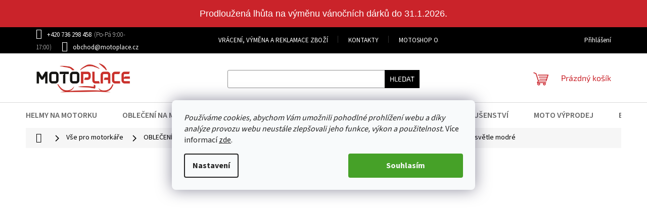

--- FILE ---
content_type: text/html; charset=utf-8
request_url: https://www.motoplace.cz/moto-jeansy-txr-patriot-svetle-modre/
body_size: 45642
content:
<!doctype html><html lang="cs" dir="ltr" class="header-background-light external-fonts-loaded"><head><meta charset="utf-8" /><meta name="viewport" content="width=device-width,initial-scale=1" /><title>Jeansy na motorku TXR Patriot světle modré jen za 2 790 Kč ✅| Vyberte si Pánské kalhoty na motorku na MotoPlace.cz 🏍</title><link rel="preconnect" href="https://cdn.myshoptet.com" /><link rel="dns-prefetch" href="https://cdn.myshoptet.com" /><link rel="preload" href="https://cdn.myshoptet.com/prj/dist/master/cms/libs/jquery/jquery-1.11.3.min.js" as="script" /><link href="https://cdn.myshoptet.com/prj/dist/master/cms/templates/frontend_templates/shared/css/font-face/source-sans-3.css" rel="stylesheet"><link href="https://cdn.myshoptet.com/prj/dist/master/cms/templates/frontend_templates/shared/css/font-face/exo-2.css" rel="stylesheet"><link href="https://cdn.myshoptet.com/prj/dist/master/shop/dist/font-shoptet-11.css.d8ee880ac01106eb9e01.css" rel="stylesheet"><script>
dataLayer = [];
dataLayer.push({'shoptet' : {
    "pageId": 1822,
    "pageType": "productDetail",
    "currency": "CZK",
    "currencyInfo": {
        "decimalSeparator": ",",
        "exchangeRate": 1,
        "priceDecimalPlaces": 0,
        "symbol": "K\u010d",
        "symbolLeft": 0,
        "thousandSeparator": " "
    },
    "language": "cs",
    "projectId": 399156,
    "product": {
        "id": 2600,
        "guid": "2b36163e-89b9-11ec-b5ed-ecf4bbd76e50",
        "hasVariants": true,
        "codes": [
            {
                "code": "2600\/W30-L32",
                "quantity": "> 5",
                "stocks": [
                    {
                        "id": "ext",
                        "quantity": "> 5"
                    }
                ]
            },
            {
                "code": "2600\/W32-L32",
                "quantity": "> 5",
                "stocks": [
                    {
                        "id": "ext",
                        "quantity": "> 5"
                    }
                ]
            },
            {
                "code": "2600\/W34-L32",
                "quantity": "> 5",
                "stocks": [
                    {
                        "id": "ext",
                        "quantity": "> 5"
                    }
                ]
            },
            {
                "code": "2600\/W36-L32",
                "quantity": "> 5",
                "stocks": [
                    {
                        "id": "ext",
                        "quantity": "> 5"
                    }
                ]
            },
            {
                "code": "2600\/W38-L32",
                "quantity": "> 5",
                "stocks": [
                    {
                        "id": "ext",
                        "quantity": "> 5"
                    }
                ]
            },
            {
                "code": "2600\/W40-L32",
                "quantity": "> 5",
                "stocks": [
                    {
                        "id": "ext",
                        "quantity": "> 5"
                    }
                ]
            },
            {
                "code": "2600\/W30-L34",
                "quantity": "> 5",
                "stocks": [
                    {
                        "id": "ext",
                        "quantity": "> 5"
                    }
                ]
            },
            {
                "code": "2600\/W32-L34",
                "quantity": "> 5",
                "stocks": [
                    {
                        "id": "ext",
                        "quantity": "> 5"
                    }
                ]
            },
            {
                "code": "2600\/W34-L34",
                "quantity": "> 5",
                "stocks": [
                    {
                        "id": "ext",
                        "quantity": "> 5"
                    }
                ]
            },
            {
                "code": "2600\/W36-L34",
                "quantity": "> 5",
                "stocks": [
                    {
                        "id": "ext",
                        "quantity": "> 5"
                    }
                ]
            },
            {
                "code": "2600\/W38-L34",
                "quantity": "> 5",
                "stocks": [
                    {
                        "id": "ext",
                        "quantity": "> 5"
                    }
                ]
            },
            {
                "code": "2600\/W40-L34",
                "quantity": "> 5",
                "stocks": [
                    {
                        "id": "ext",
                        "quantity": "> 5"
                    }
                ]
            },
            {
                "code": "2600\/W36-L30",
                "quantity": "3",
                "stocks": [
                    {
                        "id": "ext",
                        "quantity": "3"
                    }
                ]
            },
            {
                "code": "2600\/W38-L30",
                "quantity": "> 5",
                "stocks": [
                    {
                        "id": "ext",
                        "quantity": "> 5"
                    }
                ]
            },
            {
                "code": "2600\/W40-L30",
                "quantity": "0",
                "stocks": [
                    {
                        "id": "ext",
                        "quantity": "0"
                    }
                ]
            },
            {
                "code": "2600\/W32-L30",
                "quantity": "0",
                "stocks": [
                    {
                        "id": "ext",
                        "quantity": "0"
                    }
                ]
            },
            {
                "code": "2600\/W34-L30",
                "quantity": "-1",
                "stocks": [
                    {
                        "id": "ext",
                        "quantity": "0"
                    }
                ]
            },
            {
                "code": "2600\/W42-L30",
                "quantity": "> 5",
                "stocks": [
                    {
                        "id": "ext",
                        "quantity": "> 5"
                    }
                ]
            },
            {
                "code": "2600\/W44-L30",
                "quantity": "> 5",
                "stocks": [
                    {
                        "id": "ext",
                        "quantity": "> 5"
                    }
                ]
            },
            {
                "code": "2600\/W42-L32",
                "quantity": "> 5",
                "stocks": [
                    {
                        "id": "ext",
                        "quantity": "> 5"
                    }
                ]
            },
            {
                "code": "2600\/W44-L32",
                "quantity": "> 5",
                "stocks": [
                    {
                        "id": "ext",
                        "quantity": "> 5"
                    }
                ]
            },
            {
                "code": "2600\/W32-L36",
                "quantity": "2",
                "stocks": [
                    {
                        "id": "ext",
                        "quantity": "2"
                    }
                ]
            },
            {
                "code": "2600\/W34-L36",
                "quantity": "3",
                "stocks": [
                    {
                        "id": "ext",
                        "quantity": "3"
                    }
                ]
            },
            {
                "code": "2600\/W36-L36",
                "quantity": "0",
                "stocks": [
                    {
                        "id": "ext",
                        "quantity": "0"
                    }
                ]
            },
            {
                "code": "2600\/W38-L36",
                "quantity": "0",
                "stocks": [
                    {
                        "id": "ext",
                        "quantity": "0"
                    }
                ]
            }
        ],
        "name": "Jeansy na motorku TXR Patriot sv\u011btle modr\u00e9",
        "appendix": "",
        "weight": 1,
        "manufacturer": "TXR",
        "manufacturerGuid": "1EF5333BA26E69AEA979DA0BA3DED3EE",
        "currentCategory": "V\u0161e pro motork\u00e1\u0159e | Oble\u010den\u00ed na motorku | Kalhoty na motorku | P\u00e1nsk\u00e9 kalhoty na motorku",
        "currentCategoryGuid": "047bc682-221d-11ee-9219-ce12b750376e",
        "defaultCategory": "V\u0161e pro motork\u00e1\u0159e | Oble\u010den\u00ed na motorku | Kalhoty na motorku | P\u00e1nsk\u00e9 kalhoty na motorku",
        "defaultCategoryGuid": "047bc682-221d-11ee-9219-ce12b750376e",
        "currency": "CZK",
        "priceWithVat": 2790
    },
    "stocks": [
        {
            "id": "ext",
            "title": "Sklad",
            "isDeliveryPoint": 0,
            "visibleOnEshop": 1
        }
    ],
    "cartInfo": {
        "id": null,
        "freeShipping": false,
        "freeShippingFrom": 2000,
        "leftToFreeGift": {
            "formattedPrice": "1 000 K\u010d",
            "priceLeft": 1000
        },
        "freeGift": false,
        "leftToFreeShipping": {
            "priceLeft": 2000,
            "dependOnRegion": 0,
            "formattedPrice": "2 000 K\u010d"
        },
        "discountCoupon": [],
        "getNoBillingShippingPrice": {
            "withoutVat": 0,
            "vat": 0,
            "withVat": 0
        },
        "cartItems": [],
        "taxMode": "ORDINARY"
    },
    "cart": [],
    "customer": {
        "priceRatio": 1,
        "priceListId": 1,
        "groupId": null,
        "registered": false,
        "mainAccount": false
    }
}});
dataLayer.push({'cookie_consent' : {
    "marketing": "denied",
    "analytics": "denied"
}});
document.addEventListener('DOMContentLoaded', function() {
    shoptet.consent.onAccept(function(agreements) {
        if (agreements.length == 0) {
            return;
        }
        dataLayer.push({
            'cookie_consent' : {
                'marketing' : (agreements.includes(shoptet.config.cookiesConsentOptPersonalisation)
                    ? 'granted' : 'denied'),
                'analytics': (agreements.includes(shoptet.config.cookiesConsentOptAnalytics)
                    ? 'granted' : 'denied')
            },
            'event': 'cookie_consent'
        });
    });
});
</script>

<!-- Google Tag Manager -->
<script>(function(w,d,s,l,i){w[l]=w[l]||[];w[l].push({'gtm.start':
new Date().getTime(),event:'gtm.js'});var f=d.getElementsByTagName(s)[0],
j=d.createElement(s),dl=l!='dataLayer'?'&l='+l:'';j.async=true;j.src=
'https://www.googletagmanager.com/gtm.js?id='+i+dl;f.parentNode.insertBefore(j,f);
})(window,document,'script','dataLayer','GTM-M3K5K377');</script>
<!-- End Google Tag Manager -->

<meta property="og:type" content="website"><meta property="og:site_name" content="motoplace.cz"><meta property="og:url" content="https://www.motoplace.cz/moto-jeansy-txr-patriot-svetle-modre/"><meta property="og:title" content="Jeansy na motorku TXR Patriot světle modré jen za 2 790 Kč ✅| Vyberte si Pánské kalhoty na motorku na MotoPlace.cz 🏍"><meta name="author" content="Motoplace"><meta name="web_author" content="Shoptet.cz"><meta name="dcterms.rightsHolder" content="www.motoplace.cz"><meta name="robots" content="index,follow"><meta property="og:image" content="https://cdn.myshoptet.com/usr/www.motoplace.cz/user/shop/big/2600-3_jeansy-na-motorku-txr-patriot-svetle-modre.jpg?689a09b6"><meta property="og:description" content="Světle modré kevlarové moto jeansy s ventilačními zipy a zvýšeným pasem v zadní části. 4 vnější kapsy a chrániče kolen CE Level-2."><meta name="description" content="Světle modré kevlarové moto jeansy s ventilačními zipy a zvýšeným pasem v zadní části. 4 vnější kapsy a chrániče kolen CE Level-2."><meta name="google-site-verification" content="LHizU2m2n_IsqKXjcvYtcoVnV0uKRe-IJg3OWYyUzwY"><meta property="product:price:amount" content="2790"><meta property="product:price:currency" content="CZK"><style>:root {--color-primary: #CA232A;--color-primary-h: 357;--color-primary-s: 70%;--color-primary-l: 46%;--color-primary-hover: #000000;--color-primary-hover-h: 0;--color-primary-hover-s: 0%;--color-primary-hover-l: 0%;--color-secondary: #000000;--color-secondary-h: 0;--color-secondary-s: 0%;--color-secondary-l: 0%;--color-secondary-hover: #CA232A;--color-secondary-hover-h: 357;--color-secondary-hover-s: 70%;--color-secondary-hover-l: 46%;--color-tertiary: #000000;--color-tertiary-h: 0;--color-tertiary-s: 0%;--color-tertiary-l: 0%;--color-tertiary-hover: #000000;--color-tertiary-hover-h: 0;--color-tertiary-hover-s: 0%;--color-tertiary-hover-l: 0%;--color-header-background: #ffffff;--template-font: "Source Sans 3";--template-headings-font: "Exo 2";--header-background-url: none;--cookies-notice-background: #F8FAFB;--cookies-notice-color: #252525;--cookies-notice-button-hover: #27263f;--cookies-notice-link-hover: #3b3a5f;--templates-update-management-preview-mode-content: "Náhled aktualizací šablony je aktivní pro váš prohlížeč."}</style>
    
    <link href="https://cdn.myshoptet.com/prj/dist/master/shop/dist/main-11.less.d1d7bc6e878c83947612.css" rel="stylesheet" />
                <link href="https://cdn.myshoptet.com/prj/dist/master/shop/dist/mobile-header-v1-11.less.2ea2cde725958836908b.css" rel="stylesheet" />
    
    <script>var shoptet = shoptet || {};</script>
    <script src="https://cdn.myshoptet.com/prj/dist/master/shop/dist/main-3g-header.js.05f199e7fd2450312de2.js"></script>
<!-- User include --><!-- api 498(150) html code header -->
<script async src="https://scripts.luigisbox.com/LBX-559324.js"></script><script type="text/javascript">const isPlpEnabled = sessionStorage.getItem('lbPlpEnabled') === 'true';if (isPlpEnabled) {const style = document.createElement("style");style.type = "text/css";style.id = "lb-plp-style";style.textContent = `body.type-category #content-wrapper,body.type-search #content-wrapper,body.type-category #content,body.type-search #content,body.type-category #content-in,body.type-search #content-in,body.type-category #main-in,body.type-search #main-in {min-height: 100vh;}body.type-category #content-wrapper > *,body.type-search #content-wrapper > *,body.type-category #content > *,body.type-search #content > *,body.type-category #content-in > *,body.type-search #content-in > *,body.type-category #main-in > *,body.type-search #main-in > * {display: none;}`;document.head.appendChild(style);}</script>
<!-- api 706(352) html code header -->
<link rel="stylesheet" href="https://cdn.myshoptet.com/usr/api2.dklab.cz/user/documents/_doplnky/zalozky/399156/1040/399156_1040.css" type="text/css" /><style>
        :root {
            
        }
        </style>
<!-- service 409(63) html code header -->
<style>
#filters h4{cursor:pointer;}[class~=slider-wrapper],[class~=filter-section]{padding-left:0;}#filters h4{padding-left:13.5pt;}[class~=filter-section],[class~=slider-wrapper]{padding-bottom:0 !important;}#filters h4:before{position:absolute;}#filters h4:before{left:0;}[class~=filter-section],[class~=slider-wrapper]{padding-right:0;}#filters h4{padding-bottom:9pt;}#filters h4{padding-right:13.5pt;}#filters > .slider-wrapper,[class~=slider-wrapper] > div,.filter-sections form,[class~=slider-wrapper][class~=filter-section] > div,.razeni > form{display:none;}#filters h4:before,#filters .otevreny h4:before{content:"\e911";}#filters h4{padding-top:9pt;}[class~=filter-section],[class~=slider-wrapper]{padding-top:0 !important;}[class~=filter-section]{border-top-width:0 !important;}[class~=filter-section]{border-top-style:none !important;}[class~=filter-section]{border-top-color:currentColor !important;}#filters .otevreny h4:before,#filters h4:before{font-family:shoptet;}#filters h4{position:relative;}#filters h4{margin-left:0 !important;}[class~=filter-section]{border-image:none !important;}#filters h4{margin-bottom:0 !important;}#filters h4{margin-right:0 !important;}#filters h4{margin-top:0 !important;}#filters h4{border-top-width:.0625pc;}#filters h4{border-top-style:solid;}#filters h4{border-top-color:#e0e0e0;}[class~=slider-wrapper]{max-width:none;}[class~=otevreny] form,.slider-wrapper.otevreny > div,[class~=slider-wrapper][class~=otevreny] > div,.otevreny form{display:block;}#filters h4{border-image:none;}[class~=param-filter-top]{margin-bottom:.9375pc;}[class~=otevreny] form{margin-bottom:15pt;}[class~=slider-wrapper]{color:inherit;}#filters .otevreny h4:before{-webkit-transform:rotate(180deg);}[class~=slider-wrapper],#filters h4:before{background:none;}#filters h4:before{-webkit-transform:rotate(90deg);}#filters h4:before{-moz-transform:rotate(90deg);}[class~=param-filter-top] form{display:block !important;}#filters h4:before{-o-transform:rotate(90deg);}#filters h4:before{-ms-transform:rotate(90deg);}#filters h4:before{transform:rotate(90deg);}#filters h4:before{font-size:.104166667in;}#filters .otevreny h4:before{-moz-transform:rotate(180deg);}#filters .otevreny h4:before{-o-transform:rotate(180deg);}#filters h4:before{top:36%;}#filters .otevreny h4:before{-ms-transform:rotate(180deg);}#filters h4:before{height:auto;}#filters h4:before{width:auto;}#filters .otevreny h4:before{transform:rotate(180deg);}
@media screen and (max-width: 767px) {
.param-filter-top{padding-top: 15px;}
}
#content .filters-wrapper > div:first-of-type, #footer .filters-wrapper > div:first-of-type {text-align: left;}
.template-11.one-column-body .content .filter-sections{padding-top: 15px; padding-bottom: 15px;}
</style>
<!-- service 518(170) html code header -->
<link rel="stylesheet" type="text/css" href="https://cdn.myshoptet.com/usr/302565.myshoptet.com/user/documents/assets/sizes/fv-studio-app-sizes.css?24.4.5" />
<style>
body.shoptetak-opal #myBtnTabulka_velikosti {position: relative;margin-bottom: 50px;}
</style>
<!-- service 654(301) html code header -->
<!-- Prefetch Pobo Page Builder CDN  -->
<link rel="dns-prefetch" href="https://image.pobo.cz">
<link href="https://cdnjs.cloudflare.com/ajax/libs/lightgallery/2.7.2/css/lightgallery.min.css" rel="stylesheet">
<link href="https://cdnjs.cloudflare.com/ajax/libs/lightgallery/2.7.2/css/lg-thumbnail.min.css" rel="stylesheet">


<!-- © Pobo Page Builder  -->
<script>
 	  window.addEventListener("DOMContentLoaded", function () {
		  var po = document.createElement("script");
		  po.type = "text/javascript";
		  po.async = true;
		  po.dataset.url = "https://www.pobo.cz";
			po.dataset.cdn = "https://image.pobo.space";
      po.dataset.tier = "standard";
      po.fetchpriority = "high";
      po.dataset.key = btoa(window.location.host);
		  po.id = "pobo-asset-url";
      po.platform = "shoptet";
      po.synergy = false;
		  po.src = "https://image.pobo.space/assets/editor.js?v=6";

		  var s = document.getElementsByTagName("script")[0];
		  s.parentNode.insertBefore(po, s);
	  });
</script>





<!-- service 659(306) html code header -->
<link rel="stylesheet" type="text/css" href="https://cdn.myshoptet.com/usr/fvstudio.myshoptet.com/user/documents/showmore/fv-studio-app-showmore.css?v=21.10.1">

<!-- project html code header -->
<link rel="stylesheet" href="/user/documents/upload/DMupravy/motoplace.cz.css?140">

<meta name="facebook-domain-verification" content="rut61nip09dih1fo924wxcrnawka5o" />

<style>
#myModal .modal-obsah .modal-content h1 {text-align:center; font-weight: bold !important;}
</style>
<style>
@media screen and (min-width: 768px) {
.top-navigation-contacts .project-phone::after {
content: "(Po-Pá 9:00-17:00)";
font-weight: 300;
margin-left: 5px;
}
}
</style>
<style>
.type-product .p-detail{display:flex;flex-direction:column;}.p-detail .p-detail-inner,.p-detail .p-detail-tabs-wrapper{order:1;}.p-detail .products-related-header,.p-detail .products-related-header+.products,.p-detail .products-related-header+.products+.browse-p{order:2;}
</style>
<style type="text/css">
#description { color: #000000 }
h1 {
  color: #000000;
  font-weight: bold;
  font-size: 27px;}
h2 {
  color: #000000;
  font-weight: bold;
  font-size: 24px;}
h3 {
  color: #000000;
  font-weight: bold;
  font-size: 20px;}  
h4 {
  color: #000000;
  font-weight: bold;
  font-size: 17px;}
h5 {
  color: #000000;
  font-weight: bold;
  font-size: 15px;}  
h6 {
  color: #000000;
  font-weight: bold;
  font-size: 13px;}  
</style>

<!-- Shoptak upravy -->
<link rel="stylesheet" href="https://cdn.myshoptet.com/usr/shoptet.tomashlad.eu/user/documents/extras/motoplace/screen.css?v8" />
<!-- konec uprav -->

<!-- Smartlook -->
<script type='text/javascript'>
  window.smartlook||(function(d) {
    var o=smartlook=function(){ o.api.push(arguments)},h=d.getElementsByTagName('head')[0];
    var c=d.createElement('script');o.api=new Array();c.async=true;c.type='text/javascript';
    c.charset='utf-8';c.src='https://web-sdk.smartlook.com/recorder.js';h.appendChild(c);
    })(document);
    smartlook('init', 'eaa0c6a0ecc456f3d485eeb61f854dab6a63570f', { region: 'eu' });
</script>
<!-- STRUKTUROVANÁ DATA PRO ZOBRAZENÍ HVĚZDIČEK V SERP -->
<script type="application/ld+json">
    {
      "@context": "http://schema.org/",
      "@type": "Product",
      "name": "MOTOPLACE.CZ - https://www.motoplace.cz/hodnoceni-obchodu/",
      "aggregateRating": {
        "@type": "AggregateRating",
        "ratingValue": "5.0",
        "ratingCount": "537",
        "reviewCount": "537"
      }
    }
</script>

<!-- Zvýraznění zobrazení záložek na detailu produktu -->
<style>
        .shp-tab-link {
            font-weight: bold;
            color: black;
            font-size: 16px;
        }
</style>
<!-- Konec úprávy zobrazení záložek na detailu produktu -->

<!-- Změna vzhledu cookies lišty -->
<style>
.siteCookies__button {background-color: #46a128; padding: 0px 75px 0px 75px;}
.cookiesSetting__button--green {background-color: #46a128; padding: 0px 75px 0px 75px;}
.siteCookies {top: 40%; position: fixed}
</style>
<!-- Konec změny vzheldu cookies lišty -->

<!-- Začátek / Styly pro zobrazení Alza slevy -->
<link rel="stylesheet" href="https://cdn.myshoptet.com/usr/shoptet.tomashlad.eu/user/documents/extras/motoplace/style2.css?v1" />
<style>
/* Změna barvy u Black Friday */
.blackfriday .price-save, .blackfriday2 .flag-discount {background-color: gold !important;}
/* Změna textů */
.blackfriday2 .flag-discount:before, .blackfriday .price-save:before {content:"BLACK FRIDAY"}
/* Změna barvy černého pozadí */
.blackfriday2 .prices, .blackfriday .p-final-price-wrapper {background-color: black;}
</style>
<!-- Konec / Styly pro zobrazení Alza slevy -->

<!-- Začátek / Velikonoce 
  <title>Velikonoční informace</title>
  <style>
    /* Reset okrajů */
    body {
      margin: 0;
    }

    /* Banner s informací */
    .warning-container {
      background-color: #CA232A;
      color: white;
      text-align: center;
      padding: 15px 20px;
      font-family: Arial, sans-serif;
      font-size: 18px;
    }

    /* Na mobilu odsunutí obsahu pod fixní hlavičku */
    @media (max-width: 600px) {
      body {
        padding-top: 80px; /* upravte na výšku vaší hlavičky */
      }
      .warning-container {
        font-size: 16px;
        padding: 12px 15px;
      }
    }
  </style>
  <div class="warning-container">
    Během velikonočních svátků je obchod v Ostravě zavřený
  </div>
 Konec / Velikonoce -->
 
 
 
 
 
 <!-- Začátek / Prodloužená lhůta  -->
  <title>Prodloužená lhůta na výměnu vánočních dárků</title>
  <style>
    /* Reset okrajů */
    body {
      margin: 0;
    }

    /* Banner s informací */
    .warning-container {
      background-color: #CA232A;
      color: white;
      text-align: center;
      padding: 15px 20px;
      font-family: Arial, sans-serif;
      font-size: 18px;
    }

    /* Na mobilu odsunutí obsahu pod fixní hlavičku */
    @media (max-width: 600px) {
      body {
        padding-top: 80px; /* upravte na výšku vaší hlavičky */
      }
      .warning-container {
        font-size: 16px;
        padding: 12px 15px;
      }
    }
  </style>
  <div class="warning-container">
    Prodloužená lhůta na výměnu vánočních dárků do 31.1.2026.
  </div>
<!-- Konec / Prodloužená lhůta -->
<!-- /User include --><link rel="shortcut icon" href="/favicon.ico" type="image/x-icon" /><link rel="canonical" href="https://www.motoplace.cz/moto-jeansy-txr-patriot-svetle-modre/" /><style>/* custom background */@media (min-width: 992px) {body {background-position: top center;background-repeat: no-repeat;background-attachment: fixed;}}</style>    <!-- Global site tag (gtag.js) - Google Analytics -->
    <script async src="https://www.googletagmanager.com/gtag/js?id=G-5CFKPP1XBZ"></script>
    <script>
        
        window.dataLayer = window.dataLayer || [];
        function gtag(){dataLayer.push(arguments);}
        

                    console.debug('default consent data');

            gtag('consent', 'default', {"ad_storage":"denied","analytics_storage":"denied","ad_user_data":"denied","ad_personalization":"denied","wait_for_update":500});
            dataLayer.push({
                'event': 'default_consent'
            });
        
        gtag('js', new Date());

        
                gtag('config', 'G-5CFKPP1XBZ', {"groups":"GA4","send_page_view":false,"content_group":"productDetail","currency":"CZK","page_language":"cs"});
        
                gtag('config', 'AW-444651007', {"allow_enhanced_conversions":true});
        
        
        
        
        
                    gtag('event', 'page_view', {"send_to":"GA4","page_language":"cs","content_group":"productDetail","currency":"CZK"});
        
                gtag('set', 'currency', 'CZK');

        gtag('event', 'view_item', {
            "send_to": "UA",
            "items": [
                {
                    "id": "2600\/W30-L32",
                    "name": "Jeansy na motorku TXR Patriot sv\u011btle modr\u00e9",
                    "category": "V\u0161e pro motork\u00e1\u0159e \/ Oble\u010den\u00ed na motorku \/ Kalhoty na motorku \/ P\u00e1nsk\u00e9 kalhoty na motorku",
                                        "brand": "TXR",
                                                            "variant": "Obvod pasu: W30, D\u00e9lka nohavice: L32",
                                        "price": 2306
                }
            ]
        });
        
        
        
        
        
                    gtag('event', 'view_item', {"send_to":"GA4","page_language":"cs","content_group":"productDetail","value":2306,"currency":"CZK","items":[{"item_id":"2600\/W30-L32","item_name":"Jeansy na motorku TXR Patriot sv\u011btle modr\u00e9","item_brand":"TXR","item_category":"V\u0161e pro motork\u00e1\u0159e","item_category2":"Oble\u010den\u00ed na motorku","item_category3":"Kalhoty na motorku","item_category4":"P\u00e1nsk\u00e9 kalhoty na motorku","item_variant":"2600\/W30-L32~Obvod pasu: W30, D\u00e9lka nohavice: L32","price":2306,"quantity":1,"index":0}]});
        
        
        
        
        
        
        
        document.addEventListener('DOMContentLoaded', function() {
            if (typeof shoptet.tracking !== 'undefined') {
                for (var id in shoptet.tracking.bannersList) {
                    gtag('event', 'view_promotion', {
                        "send_to": "UA",
                        "promotions": [
                            {
                                "id": shoptet.tracking.bannersList[id].id,
                                "name": shoptet.tracking.bannersList[id].name,
                                "position": shoptet.tracking.bannersList[id].position
                            }
                        ]
                    });
                }
            }

            shoptet.consent.onAccept(function(agreements) {
                if (agreements.length !== 0) {
                    console.debug('gtag consent accept');
                    var gtagConsentPayload =  {
                        'ad_storage': agreements.includes(shoptet.config.cookiesConsentOptPersonalisation)
                            ? 'granted' : 'denied',
                        'analytics_storage': agreements.includes(shoptet.config.cookiesConsentOptAnalytics)
                            ? 'granted' : 'denied',
                                                                                                'ad_user_data': agreements.includes(shoptet.config.cookiesConsentOptPersonalisation)
                            ? 'granted' : 'denied',
                        'ad_personalization': agreements.includes(shoptet.config.cookiesConsentOptPersonalisation)
                            ? 'granted' : 'denied',
                        };
                    console.debug('update consent data', gtagConsentPayload);
                    gtag('consent', 'update', gtagConsentPayload);
                    dataLayer.push(
                        { 'event': 'update_consent' }
                    );
                }
            });
        });
    </script>
<script>
    (function(t, r, a, c, k, i, n, g) { t['ROIDataObject'] = k;
    t[k]=t[k]||function(){ (t[k].q=t[k].q||[]).push(arguments) },t[k].c=i;n=r.createElement(a),
    g=r.getElementsByTagName(a)[0];n.async=1;n.src=c;g.parentNode.insertBefore(n,g)
    })(window, document, 'script', '//www.heureka.cz/ocm/sdk.js?source=shoptet&version=2&page=product_detail', 'heureka', 'cz');

    heureka('set_user_consent', 0);
</script>
</head><body class="desktop id-1822 in-panske-kalhoty-na-motorku template-11 type-product type-detail one-column-body columns-4 ums_a11y_category_page--on ums_discussion_rating_forms--off ums_flags_display_unification--off ums_a11y_login--off mobile-header-version-1"><noscript>
    <style>
        #header {
            padding-top: 0;
            position: relative !important;
            top: 0;
        }
        .header-navigation {
            position: relative !important;
        }
        .overall-wrapper {
            margin: 0 !important;
        }
        body:not(.ready) {
            visibility: visible !important;
        }
    </style>
    <div class="no-javascript">
        <div class="no-javascript__title">Musíte změnit nastavení vašeho prohlížeče</div>
        <div class="no-javascript__text">Podívejte se na: <a href="https://www.google.com/support/bin/answer.py?answer=23852">Jak povolit JavaScript ve vašem prohlížeči</a>.</div>
        <div class="no-javascript__text">Pokud používáte software na blokování reklam, může být nutné povolit JavaScript z této stránky.</div>
        <div class="no-javascript__text">Děkujeme.</div>
    </div>
</noscript>

        <div id="fb-root"></div>
        <script>
            window.fbAsyncInit = function() {
                FB.init({
//                    appId            : 'your-app-id',
                    autoLogAppEvents : true,
                    xfbml            : true,
                    version          : 'v19.0'
                });
            };
        </script>
        <script async defer crossorigin="anonymous" src="https://connect.facebook.net/cs_CZ/sdk.js"></script>
<!-- Google Tag Manager (noscript) -->
<noscript><iframe src="https://www.googletagmanager.com/ns.html?id=GTM-M3K5K377"
height="0" width="0" style="display:none;visibility:hidden"></iframe></noscript>
<!-- End Google Tag Manager (noscript) -->

    <div class="siteCookies siteCookies--center siteCookies--light js-siteCookies" role="dialog" data-testid="cookiesPopup" data-nosnippet>
        <div class="siteCookies__form">
            <div class="siteCookies__content">
                <div class="siteCookies__text">
                    <em>Používáme cookies, abychom Vám umožnili pohodlné prohlížení webu a díky analýze provozu webu neustále zlepšovali jeho funkce, výkon a použitelnost.</em> Více informací <a href="http://www.motoplace.cz/podminky-ochrany-osobnich-udaju/" target="\" _blank="">zde</a>.
                </div>
                <p class="siteCookies__links">
                    <button class="siteCookies__link js-cookies-settings" aria-label="Nastavení cookies" data-testid="cookiesSettings">Nastavení</button>
                </p>
            </div>
            <div class="siteCookies__buttonWrap">
                                <button class="siteCookies__button js-cookiesConsentSubmit" value="all" aria-label="Přijmout cookies" data-testid="buttonCookiesAccept">Souhlasím</button>
            </div>
        </div>
        <script>
            document.addEventListener("DOMContentLoaded", () => {
                const siteCookies = document.querySelector('.js-siteCookies');
                document.addEventListener("scroll", shoptet.common.throttle(() => {
                    const st = document.documentElement.scrollTop;
                    if (st > 1) {
                        siteCookies.classList.add('siteCookies--scrolled');
                    } else {
                        siteCookies.classList.remove('siteCookies--scrolled');
                    }
                }, 100));
            });
        </script>
    </div>
<a href="#content" class="skip-link sr-only">Přejít na obsah</a><div class="overall-wrapper"><div class="user-action"><div class="container"><div class="user-action-in"><div class="user-action-login popup-widget login-widget"><div class="popup-widget-inner"><h2 id="loginHeading">Přihlášení k vašemu účtu</h2><div id="customerLogin"><form action="/action/Customer/Login/" method="post" id="formLoginIncluded" class="csrf-enabled formLogin" data-testid="formLogin"><input type="hidden" name="referer" value="" /><div class="form-group"><div class="input-wrapper email js-validated-element-wrapper no-label"><input type="email" name="email" class="form-control" autofocus placeholder="E-mailová adresa (např. jan@novak.cz)" data-testid="inputEmail" autocomplete="email" required /></div></div><div class="form-group"><div class="input-wrapper password js-validated-element-wrapper no-label"><input type="password" name="password" class="form-control" placeholder="Heslo" data-testid="inputPassword" autocomplete="current-password" required /><span class="no-display">Nemůžete vyplnit toto pole</span><input type="text" name="surname" value="" class="no-display" /></div></div><div class="form-group"><div class="login-wrapper"><button type="submit" class="btn btn-secondary btn-text btn-login" data-testid="buttonSubmit">Přihlásit se</button><div class="password-helper"><a href="/registrace/" data-testid="signup" rel="nofollow">Nová registrace</a><a href="/klient/zapomenute-heslo/" rel="nofollow">Zapomenuté heslo</a></div></div></div></form>
</div></div></div>
    <div id="cart-widget" class="user-action-cart popup-widget cart-widget loader-wrapper" data-testid="popupCartWidget" role="dialog" aria-hidden="true"><div class="popup-widget-inner cart-widget-inner place-cart-here"><div class="loader-overlay"><div class="loader"></div></div></div><div class="cart-widget-button"><a href="/kosik/" class="btn btn-conversion" id="continue-order-button" rel="nofollow" data-testid="buttonNextStep">Pokračovat do košíku</a></div></div></div>
</div></div><div class="top-navigation-bar" data-testid="topNavigationBar">

    <div class="container">

        <div class="top-navigation-contacts">
            <strong>Zákaznická podpora:</strong><a href="tel:+420736298458" class="project-phone" aria-label="Zavolat na +420736298458" data-testid="contactboxPhone"><span>+420 736 298 458</span></a><a href="mailto:obchod@motoplace.cz" class="project-email" data-testid="contactboxEmail"><span>obchod@motoplace.cz</span></a>        </div>

                            <div class="top-navigation-menu">
                <div class="top-navigation-menu-trigger"></div>
                <ul class="top-navigation-bar-menu">
                                            <li class="top-navigation-menu-item-1271">
                            <a href="/vraceni-vymena-a-reklamace-zbozi/">Vrácení, výměna a reklamace zboží</a>
                        </li>
                                            <li class="top-navigation-menu-item-29">
                            <a href="/kontakty/">KONTAKTY</a>
                        </li>
                                            <li class="top-navigation-menu-item-6757">
                            <a href="/motoshop-ostrava/">MotoShop Ostrava</a>
                        </li>
                                            <li class="top-navigation-menu-item-3989">
                            <a href="/o-nas/">O nás</a>
                        </li>
                                            <li class="top-navigation-menu-item-6733">
                            <a href="/moznosti-dopravy-a-platby/">Možnosti dopravy a platby</a>
                        </li>
                                            <li class="top-navigation-menu-item-39">
                            <a href="/obchodni-podminky/">Obchodní podmínky</a>
                        </li>
                                            <li class="top-navigation-menu-item-691">
                            <a href="/podminky-ochrany-osobnich-udaju/">Podmínky ochrany osobních údajů </a>
                        </li>
                                            <li class="top-navigation-menu-item-989">
                            <a href="/blog/">BLOG</a>
                        </li>
                                            <li class="top-navigation-menu-item-external-68">
                            <a href="https://www.motoplace.cz/znacka/">Značky</a>
                        </li>
                                            <li class="top-navigation-menu-item-external-94">
                            <a href="https://www.txrmoto.cz/b2b-velkoobchod/" target="blank">Velkoobchod</a>
                        </li>
                                            <li class="top-navigation-menu-item-6660">
                            <a href="/vernostni-program/">Věrnostní program</a>
                        </li>
                                    </ul>
                <ul class="top-navigation-bar-menu-helper"></ul>
            </div>
        
        <div class="top-navigation-tools top-navigation-tools--language">
            <div class="responsive-tools">
                <a href="#" class="toggle-window" data-target="search" aria-label="Hledat" data-testid="linkSearchIcon"></a>
                                                            <a href="#" class="toggle-window" data-target="login"></a>
                                                    <a href="#" class="toggle-window" data-target="navigation" aria-label="Menu" data-testid="hamburgerMenu"></a>
            </div>
                        <a href="/login/?backTo=%2Fmoto-jeansy-txr-patriot-svetle-modre%2F" class="top-nav-button top-nav-button-login primary login toggle-window" data-target="login" data-testid="signin" rel="nofollow"><span>Přihlášení</span></a>        </div>

    </div>

</div>
<header id="header"><div class="container navigation-wrapper">
    <div class="header-top">
        <div class="site-name-wrapper">
            <div class="site-name"><a href="/" data-testid="linkWebsiteLogo"><img src="https://cdn.myshoptet.com/usr/www.motoplace.cz/user/logos/motoplace_logo_final.jpg" alt="Motoplace" fetchpriority="low" /></a></div>        </div>
        <div class="search" itemscope itemtype="https://schema.org/WebSite">
            <meta itemprop="headline" content="Pánské kalhoty na motorku"/><meta itemprop="url" content="https://www.motoplace.cz"/><meta itemprop="text" content="Světle modré kevlarové moto jeansy s ventilačními zipy a zvýšeným pasem v zadní části. 4 vnější kapsy a chrániče kolen CE Level-2."/>            <form action="/action/ProductSearch/prepareString/" method="post"
    id="formSearchForm" class="search-form compact-form js-search-main"
    itemprop="potentialAction" itemscope itemtype="https://schema.org/SearchAction" data-testid="searchForm">
    <fieldset>
        <meta itemprop="target"
            content="https://www.motoplace.cz/vyhledavani/?string={string}"/>
        <input type="hidden" name="language" value="cs"/>
        
            
<input
    type="search"
    name="string"
        class="query-input form-control search-input js-search-input"
    placeholder="Napište, co hledáte"
    autocomplete="off"
    required
    itemprop="query-input"
    aria-label="Hledat"
    data-testid="searchInput"
>
            <button type="submit" class="btn btn-default" data-testid="searchBtn">Hledat</button>
        
    </fieldset>
</form>
        </div>
        <div class="navigation-buttons">
                
    <a href="/kosik/" class="btn btn-icon toggle-window cart-count" data-target="cart" data-hover="true" data-redirect="true" data-testid="headerCart" rel="nofollow" aria-haspopup="dialog" aria-expanded="false" aria-controls="cart-widget">
        
                <span class="sr-only">Nákupní košík</span>
        
            <span class="cart-price visible-lg-inline-block" data-testid="headerCartPrice">
                                    Prázdný košík                            </span>
        
    
            </a>
        </div>
    </div>
    <nav id="navigation" aria-label="Hlavní menu" data-collapsible="true"><div class="navigation-in menu"><ul class="menu-level-1" role="menubar" data-testid="headerMenuItems"><li class="menu-item-695 ext" role="none"><a href="/helmy-na-motorku/" data-testid="headerMenuItem" role="menuitem" aria-haspopup="true" aria-expanded="false"><b>HELMY NA MOTORKU</b><span class="submenu-arrow"></span></a><ul class="menu-level-2" aria-label="HELMY NA MOTORKU" tabindex="-1" role="menu"><li class="menu-item-722" role="none"><a href="/enduro-helmy/" class="menu-image" data-testid="headerMenuItem" tabindex="-1" aria-hidden="true"><img src="data:image/svg+xml,%3Csvg%20width%3D%22140%22%20height%3D%22100%22%20xmlns%3D%22http%3A%2F%2Fwww.w3.org%2F2000%2Fsvg%22%3E%3C%2Fsvg%3E" alt="" aria-hidden="true" width="140" height="100"  data-src="https://cdn.myshoptet.com/usr/www.motoplace.cz/user/categories/thumb/enduro_helmets.jpg" fetchpriority="low" /></a><div><a href="/enduro-helmy/" data-testid="headerMenuItem" role="menuitem"><span>Enduro helmy</span></a>
                        </div></li><li class="menu-item-728" role="none"><a href="/chopper-helmy/" class="menu-image" data-testid="headerMenuItem" tabindex="-1" aria-hidden="true"><img src="data:image/svg+xml,%3Csvg%20width%3D%22140%22%20height%3D%22100%22%20xmlns%3D%22http%3A%2F%2Fwww.w3.org%2F2000%2Fsvg%22%3E%3C%2Fsvg%3E" alt="" aria-hidden="true" width="140" height="100"  data-src="https://cdn.myshoptet.com/usr/www.motoplace.cz/user/categories/thumb/chopper_helmy.jpg" fetchpriority="low" /></a><div><a href="/chopper-helmy/" data-testid="headerMenuItem" role="menuitem"><span>Chopper helmy</span></a>
                        </div></li><li class="menu-item-1094" role="none"><a href="/helmy-na-skutr/" class="menu-image" data-testid="headerMenuItem" tabindex="-1" aria-hidden="true"><img src="data:image/svg+xml,%3Csvg%20width%3D%22140%22%20height%3D%22100%22%20xmlns%3D%22http%3A%2F%2Fwww.w3.org%2F2000%2Fsvg%22%3E%3C%2Fsvg%3E" alt="" aria-hidden="true" width="140" height="100"  data-src="https://cdn.myshoptet.com/usr/www.motoplace.cz/user/categories/thumb/helmy_na_sk__tr.jpg" fetchpriority="low" /></a><div><a href="/helmy-na-skutr/" data-testid="headerMenuItem" role="menuitem"><span>Helmy na skútr</span></a>
                        </div></li><li class="menu-item-2758" role="none"><a href="/motokrosove-helmy/" class="menu-image" data-testid="headerMenuItem" tabindex="-1" aria-hidden="true"><img src="data:image/svg+xml,%3Csvg%20width%3D%22140%22%20height%3D%22100%22%20xmlns%3D%22http%3A%2F%2Fwww.w3.org%2F2000%2Fsvg%22%3E%3C%2Fsvg%3E" alt="" aria-hidden="true" width="140" height="100"  data-src="https://cdn.myshoptet.com/usr/www.motoplace.cz/user/categories/thumb/motokrosov___helmy.jpg" fetchpriority="low" /></a><div><a href="/motokrosove-helmy/" data-testid="headerMenuItem" role="menuitem"><span>Motokrosové helmy</span></a>
                        </div></li><li class="menu-item-713" role="none"><a href="/integralni-helmy-na-motorku/" class="menu-image" data-testid="headerMenuItem" tabindex="-1" aria-hidden="true"><img src="data:image/svg+xml,%3Csvg%20width%3D%22140%22%20height%3D%22100%22%20xmlns%3D%22http%3A%2F%2Fwww.w3.org%2F2000%2Fsvg%22%3E%3C%2Fsvg%3E" alt="" aria-hidden="true" width="140" height="100"  data-src="https://cdn.myshoptet.com/usr/www.motoplace.cz/user/categories/thumb/integralni_helma.jpg" fetchpriority="low" /></a><div><a href="/integralni-helmy-na-motorku/" data-testid="headerMenuItem" role="menuitem"><span>Integrální helmy</span></a>
                        </div></li><li class="menu-item-719" role="none"><a href="/otevrene-helmy-na-motorku/" class="menu-image" data-testid="headerMenuItem" tabindex="-1" aria-hidden="true"><img src="data:image/svg+xml,%3Csvg%20width%3D%22140%22%20height%3D%22100%22%20xmlns%3D%22http%3A%2F%2Fwww.w3.org%2F2000%2Fsvg%22%3E%3C%2Fsvg%3E" alt="" aria-hidden="true" width="140" height="100"  data-src="https://cdn.myshoptet.com/usr/www.motoplace.cz/user/categories/thumb/otev__en___p__ilby_na_motorku.jpg" fetchpriority="low" /></a><div><a href="/otevrene-helmy-na-motorku/" data-testid="headerMenuItem" role="menuitem"><span>Otevřené helmy</span></a>
                        </div></li><li class="menu-item-716" role="none"><a href="/vyklopne-helmy-na-motorku/" class="menu-image" data-testid="headerMenuItem" tabindex="-1" aria-hidden="true"><img src="data:image/svg+xml,%3Csvg%20width%3D%22140%22%20height%3D%22100%22%20xmlns%3D%22http%3A%2F%2Fwww.w3.org%2F2000%2Fsvg%22%3E%3C%2Fsvg%3E" alt="" aria-hidden="true" width="140" height="100"  data-src="https://cdn.myshoptet.com/usr/www.motoplace.cz/user/categories/thumb/vykl__p__c___p__ilba.jpg" fetchpriority="low" /></a><div><a href="/vyklopne-helmy-na-motorku/" data-testid="headerMenuItem" role="menuitem"><span>Výklopné helmy</span></a>
                        </div></li><li class="menu-item-731" role="none"><a href="/detske-helmy-na-motorku/" class="menu-image" data-testid="headerMenuItem" tabindex="-1" aria-hidden="true"><img src="data:image/svg+xml,%3Csvg%20width%3D%22140%22%20height%3D%22100%22%20xmlns%3D%22http%3A%2F%2Fwww.w3.org%2F2000%2Fsvg%22%3E%3C%2Fsvg%3E" alt="" aria-hidden="true" width="140" height="100"  data-src="https://cdn.myshoptet.com/usr/www.motoplace.cz/user/categories/thumb/d__tsk___helmy.jpg" fetchpriority="low" /></a><div><a href="/detske-helmy-na-motorku/" data-testid="headerMenuItem" role="menuitem"><span>Dětské helmy</span></a>
                        </div></li><li class="menu-item-737" role="none"><a href="/doplnky-na-moto-helmy/" class="menu-image" data-testid="headerMenuItem" tabindex="-1" aria-hidden="true"><img src="data:image/svg+xml,%3Csvg%20width%3D%22140%22%20height%3D%22100%22%20xmlns%3D%22http%3A%2F%2Fwww.w3.org%2F2000%2Fsvg%22%3E%3C%2Fsvg%3E" alt="" aria-hidden="true" width="140" height="100"  data-src="https://cdn.myshoptet.com/usr/www.motoplace.cz/user/categories/thumb/4478_iridiove-plexi-pro-prilby-cassida-integral-2-0.jpg" fetchpriority="low" /></a><div><a href="/doplnky-na-moto-helmy/" data-testid="headerMenuItem" role="menuitem"><span>Doplňky na helmy</span></a>
                        </div></li></ul></li>
<li class="menu-item-698 ext" role="none"><a href="/obleceni-na-motorku/" data-testid="headerMenuItem" role="menuitem" aria-haspopup="true" aria-expanded="false"><b>OBLEČENÍ NA MOTORKU</b><span class="submenu-arrow"></span></a><ul class="menu-level-2" aria-label="OBLEČENÍ NA MOTORKU" tabindex="-1" role="menu"><li class="menu-item-740 has-third-level" role="none"><a href="/bundy-na-motorku/" class="menu-image" data-testid="headerMenuItem" tabindex="-1" aria-hidden="true"><img src="data:image/svg+xml,%3Csvg%20width%3D%22140%22%20height%3D%22100%22%20xmlns%3D%22http%3A%2F%2Fwww.w3.org%2F2000%2Fsvg%22%3E%3C%2Fsvg%3E" alt="" aria-hidden="true" width="140" height="100"  data-src="https://cdn.myshoptet.com/usr/www.motoplace.cz/user/categories/thumb/bunda_na_motorku.jpg" fetchpriority="low" /></a><div><a href="/bundy-na-motorku/" data-testid="headerMenuItem" role="menuitem"><span>Bundy na motorku</span></a>
                                                    <ul class="menu-level-3" role="menu">
                                                                    <li class="menu-item-1798" role="none">
                                        <a href="/panske-bundy-na-motorku/" data-testid="headerMenuItem" role="menuitem">
                                            Pánské bundy</a>,                                    </li>
                                                                    <li class="menu-item-962" role="none">
                                        <a href="/damske-bundy-na-motorku/" data-testid="headerMenuItem" role="menuitem">
                                            Dámské bundy</a>,                                    </li>
                                                                    <li class="menu-item-1801" role="none">
                                        <a href="/detske-bundy-na-motorku/" data-testid="headerMenuItem" role="menuitem">
                                            Dětské bundy</a>,                                    </li>
                                                                    <li class="menu-item-1921" role="none">
                                        <a href="/nepromokave-bundy-na-motorku/" data-testid="headerMenuItem" role="menuitem">
                                            Nepromokavé bundy</a>                                    </li>
                                                            </ul>
                        </div></li><li class="menu-item-743 has-third-level" role="none"><a href="/kalhoty-na-motorku/" class="menu-image" data-testid="headerMenuItem" tabindex="-1" aria-hidden="true"><img src="data:image/svg+xml,%3Csvg%20width%3D%22140%22%20height%3D%22100%22%20xmlns%3D%22http%3A%2F%2Fwww.w3.org%2F2000%2Fsvg%22%3E%3C%2Fsvg%3E" alt="" aria-hidden="true" width="140" height="100"  data-src="https://cdn.myshoptet.com/usr/www.motoplace.cz/user/categories/thumb/kalhoty_na_motorku.jpg" fetchpriority="low" /></a><div><a href="/kalhoty-na-motorku/" data-testid="headerMenuItem" role="menuitem"><span>Kalhoty na motorku</span></a>
                                                    <ul class="menu-level-3" role="menu">
                                                                    <li class="menu-item-1822" role="none">
                                        <a href="/panske-kalhoty-na-motorku/" class="active" data-testid="headerMenuItem" role="menuitem">
                                            Pánské kalhoty</a>,                                    </li>
                                                                    <li class="menu-item-971" role="none">
                                        <a href="/damske-kalhoty-na-motorku/" data-testid="headerMenuItem" role="menuitem">
                                            Dámské kalhoty</a>,                                    </li>
                                                                    <li class="menu-item-1825" role="none">
                                        <a href="/detske-kalhoty-na-motorku/" data-testid="headerMenuItem" role="menuitem">
                                            Dětské kalhoty</a>,                                    </li>
                                                                    <li class="menu-item-1924" role="none">
                                        <a href="/nepromokave-kalhoty-na-motorku/" data-testid="headerMenuItem" role="menuitem">
                                            Nepromokavé kalhoty</a>                                    </li>
                                                            </ul>
                        </div></li><li class="menu-item-749 has-third-level" role="none"><a href="/rukavice-na-motorku/" class="menu-image" data-testid="headerMenuItem" tabindex="-1" aria-hidden="true"><img src="data:image/svg+xml,%3Csvg%20width%3D%22140%22%20height%3D%22100%22%20xmlns%3D%22http%3A%2F%2Fwww.w3.org%2F2000%2Fsvg%22%3E%3C%2Fsvg%3E" alt="" aria-hidden="true" width="140" height="100"  data-src="https://cdn.myshoptet.com/usr/www.motoplace.cz/user/categories/thumb/rukavice.jpg" fetchpriority="low" /></a><div><a href="/rukavice-na-motorku/" data-testid="headerMenuItem" role="menuitem"><span>Rukavice na motorku</span></a>
                                                    <ul class="menu-level-3" role="menu">
                                                                    <li class="menu-item-1879" role="none">
                                        <a href="/panske-rukavice-na-motorku/" data-testid="headerMenuItem" role="menuitem">
                                            Pánské rukavice</a>,                                    </li>
                                                                    <li class="menu-item-1058" role="none">
                                        <a href="/damske-rukavice-na-motorku/" data-testid="headerMenuItem" role="menuitem">
                                            Dámské rukavice</a>,                                    </li>
                                                                    <li class="menu-item-1118" role="none">
                                        <a href="/detske-rukavice-na-motorku/" data-testid="headerMenuItem" role="menuitem">
                                            Dětské rukavice</a>,                                    </li>
                                                                    <li class="menu-item-1121" role="none">
                                        <a href="/vlozky-do-rukavic-na-motorku/" data-testid="headerMenuItem" role="menuitem">
                                            Vložky do rukavic</a>                                    </li>
                                                            </ul>
                        </div></li><li class="menu-item-1900 has-third-level" role="none"><a href="/vesty-na-motorku/" class="menu-image" data-testid="headerMenuItem" tabindex="-1" aria-hidden="true"><img src="data:image/svg+xml,%3Csvg%20width%3D%22140%22%20height%3D%22100%22%20xmlns%3D%22http%3A%2F%2Fwww.w3.org%2F2000%2Fsvg%22%3E%3C%2Fsvg%3E" alt="" aria-hidden="true" width="140" height="100"  data-src="https://cdn.myshoptet.com/usr/www.motoplace.cz/user/categories/thumb/152-8_kozena-vesta-na-motorku-txr-custom.jpg" fetchpriority="low" /></a><div><a href="/vesty-na-motorku/" data-testid="headerMenuItem" role="menuitem"><span>Vesty na motorku</span></a>
                                                    <ul class="menu-level-3" role="menu">
                                                                    <li class="menu-item-920" role="none">
                                        <a href="/kozene-vesty-na-motorku/" data-testid="headerMenuItem" role="menuitem">
                                            Kožené vesty</a>,                                    </li>
                                                                    <li class="menu-item-755" role="none">
                                        <a href="/reflexni-vesty-na-motorku/" data-testid="headerMenuItem" role="menuitem">
                                            Reflexní vesty</a>                                    </li>
                                                            </ul>
                        </div></li><li class="menu-item-761 has-third-level" role="none"><a href="/funkcni-pradlo/" class="menu-image" data-testid="headerMenuItem" tabindex="-1" aria-hidden="true"><img src="data:image/svg+xml,%3Csvg%20width%3D%22140%22%20height%3D%22100%22%20xmlns%3D%22http%3A%2F%2Fwww.w3.org%2F2000%2Fsvg%22%3E%3C%2Fsvg%3E" alt="" aria-hidden="true" width="140" height="100"  data-src="https://cdn.myshoptet.com/usr/www.motoplace.cz/user/categories/thumb/funk__n___pr__dlo.jpg" fetchpriority="low" /></a><div><a href="/funkcni-pradlo/" data-testid="headerMenuItem" role="menuitem"><span>Funkční prádlo</span></a>
                                                    <ul class="menu-level-3" role="menu">
                                                                    <li class="menu-item-4028" role="none">
                                        <a href="/panske-funkcni-pradlo/" data-testid="headerMenuItem" role="menuitem">
                                            Pánské termo prádlo</a>,                                    </li>
                                                                    <li class="menu-item-1658" role="none">
                                        <a href="/damske-funkcni-pradlo/" data-testid="headerMenuItem" role="menuitem">
                                            Dámské termo prádlo</a>                                    </li>
                                                            </ul>
                        </div></li><li class="menu-item-4031" role="none"><a href="/dresy-na-motorku/" class="menu-image" data-testid="headerMenuItem" tabindex="-1" aria-hidden="true"><img src="data:image/svg+xml,%3Csvg%20width%3D%22140%22%20height%3D%22100%22%20xmlns%3D%22http%3A%2F%2Fwww.w3.org%2F2000%2Fsvg%22%3E%3C%2Fsvg%3E" alt="" aria-hidden="true" width="140" height="100"  data-src="https://cdn.myshoptet.com/usr/www.motoplace.cz/user/categories/thumb/dresy_na_motorku.jpg" fetchpriority="low" /></a><div><a href="/dresy-na-motorku/" data-testid="headerMenuItem" role="menuitem"><span>Dresy na motorku</span></a>
                        </div></li><li class="menu-item-1897" role="none"><a href="/kosile-na-motorku/" class="menu-image" data-testid="headerMenuItem" tabindex="-1" aria-hidden="true"><img src="data:image/svg+xml,%3Csvg%20width%3D%22140%22%20height%3D%22100%22%20xmlns%3D%22http%3A%2F%2Fwww.w3.org%2F2000%2Fsvg%22%3E%3C%2Fsvg%3E" alt="" aria-hidden="true" width="140" height="100"  data-src="https://cdn.myshoptet.com/usr/www.motoplace.cz/user/categories/thumb/314-3_damska-moto-kosile-broger-alaska-karamelova.jpg" fetchpriority="low" /></a><div><a href="/kosile-na-motorku/" data-testid="headerMenuItem" role="menuitem"><span>Košile na motorku</span></a>
                        </div></li><li class="menu-item-1022" role="none"><a href="/nepromoky-na-motorku/" class="menu-image" data-testid="headerMenuItem" tabindex="-1" aria-hidden="true"><img src="data:image/svg+xml,%3Csvg%20width%3D%22140%22%20height%3D%22100%22%20xmlns%3D%22http%3A%2F%2Fwww.w3.org%2F2000%2Fsvg%22%3E%3C%2Fsvg%3E" alt="" aria-hidden="true" width="140" height="100"  data-src="https://cdn.myshoptet.com/usr/www.motoplace.cz/user/categories/thumb/nepromok.jpg" fetchpriority="low" /></a><div><a href="/nepromoky-na-motorku/" data-testid="headerMenuItem" role="menuitem"><span>Nepromoky na motorku</span></a>
                        </div></li><li class="menu-item-1927" role="none"><a href="/nakrcniky-na-motorku/" class="menu-image" data-testid="headerMenuItem" tabindex="-1" aria-hidden="true"><img src="data:image/svg+xml,%3Csvg%20width%3D%22140%22%20height%3D%22100%22%20xmlns%3D%22http%3A%2F%2Fwww.w3.org%2F2000%2Fsvg%22%3E%3C%2Fsvg%3E" alt="" aria-hidden="true" width="140" height="100"  data-src="https://cdn.myshoptet.com/usr/www.motoplace.cz/user/categories/thumb/1172_nakrcnik-oxford-cerny.jpg" fetchpriority="low" /></a><div><a href="/nakrcniky-na-motorku/" data-testid="headerMenuItem" role="menuitem"><span>Nákrčníky na motorku</span></a>
                        </div></li><li class="menu-item-875" role="none"><a href="/kukly-na-motorku/" class="menu-image" data-testid="headerMenuItem" tabindex="-1" aria-hidden="true"><img src="data:image/svg+xml,%3Csvg%20width%3D%22140%22%20height%3D%22100%22%20xmlns%3D%22http%3A%2F%2Fwww.w3.org%2F2000%2Fsvg%22%3E%3C%2Fsvg%3E" alt="" aria-hidden="true" width="140" height="100"  data-src="https://cdn.myshoptet.com/usr/www.motoplace.cz/user/categories/thumb/188_679a7479.png" fetchpriority="low" /></a><div><a href="/kukly-na-motorku/" data-testid="headerMenuItem" role="menuitem"><span>Kukly na motorku</span></a>
                        </div></li><li class="menu-item-1458" role="none"><a href="/kozene-opasky/" class="menu-image" data-testid="headerMenuItem" tabindex="-1" aria-hidden="true"><img src="data:image/svg+xml,%3Csvg%20width%3D%22140%22%20height%3D%22100%22%20xmlns%3D%22http%3A%2F%2Fwww.w3.org%2F2000%2Fsvg%22%3E%3C%2Fsvg%3E" alt="" aria-hidden="true" width="140" height="100"  data-src="https://cdn.myshoptet.com/usr/www.motoplace.cz/user/categories/thumb/opasek_kat.jpg" fetchpriority="low" /></a><div><a href="/kozene-opasky/" data-testid="headerMenuItem" role="menuitem"><span>Kožené opasky</span></a>
                        </div></li><li class="menu-item-881" role="none"><a href="/bryle-na-motorku/" class="menu-image" data-testid="headerMenuItem" tabindex="-1" aria-hidden="true"><img src="data:image/svg+xml,%3Csvg%20width%3D%22140%22%20height%3D%22100%22%20xmlns%3D%22http%3A%2F%2Fwww.w3.org%2F2000%2Fsvg%22%3E%3C%2Fsvg%3E" alt="" aria-hidden="true" width="140" height="100"  data-src="https://cdn.myshoptet.com/usr/www.motoplace.cz/user/categories/thumb/moto_br__le.jpg" fetchpriority="low" /></a><div><a href="/bryle-na-motorku/" data-testid="headerMenuItem" role="menuitem"><span>Brýle na motorku</span></a>
                        </div></li></ul></li>
<li class="menu-item-701 ext" role="none"><a href="/boty-na-motorku/" data-testid="headerMenuItem" role="menuitem" aria-haspopup="true" aria-expanded="false"><b>BOTY NA MOTORKU</b><span class="submenu-arrow"></span></a><ul class="menu-level-2" aria-label="BOTY NA MOTORKU" tabindex="-1" role="menu"><li class="menu-item-1930" role="none"><a href="/panske-boty-na-motorku/" class="menu-image" data-testid="headerMenuItem" tabindex="-1" aria-hidden="true"><img src="data:image/svg+xml,%3Csvg%20width%3D%22140%22%20height%3D%22100%22%20xmlns%3D%22http%3A%2F%2Fwww.w3.org%2F2000%2Fsvg%22%3E%3C%2Fsvg%3E" alt="" aria-hidden="true" width="140" height="100"  data-src="https://cdn.myshoptet.com/usr/www.motoplace.cz/user/categories/thumb/panske-boty-na-motorku.png" fetchpriority="low" /></a><div><a href="/panske-boty-na-motorku/" data-testid="headerMenuItem" role="menuitem"><span>Pánské boty</span></a>
                        </div></li><li class="menu-item-779" role="none"><a href="/damske-boty-na-motorku/" class="menu-image" data-testid="headerMenuItem" tabindex="-1" aria-hidden="true"><img src="data:image/svg+xml,%3Csvg%20width%3D%22140%22%20height%3D%22100%22%20xmlns%3D%22http%3A%2F%2Fwww.w3.org%2F2000%2Fsvg%22%3E%3C%2Fsvg%3E" alt="" aria-hidden="true" width="140" height="100"  data-src="https://cdn.myshoptet.com/usr/www.motoplace.cz/user/categories/thumb/d__msk___boty.jpg" fetchpriority="low" /></a><div><a href="/damske-boty-na-motorku/" data-testid="headerMenuItem" role="menuitem"><span>Dámské boty</span></a>
                        </div></li><li class="menu-item-3992" role="none"><a href="/ponozky-na-motorku/" class="menu-image" data-testid="headerMenuItem" tabindex="-1" aria-hidden="true"><img src="data:image/svg+xml,%3Csvg%20width%3D%22140%22%20height%3D%22100%22%20xmlns%3D%22http%3A%2F%2Fwww.w3.org%2F2000%2Fsvg%22%3E%3C%2Fsvg%3E" alt="" aria-hidden="true" width="140" height="100"  data-src="https://cdn.myshoptet.com/usr/www.motoplace.cz/user/categories/thumb/5867-1_ponozky-undershield-comfy-short-cerno-cervene.jpg" fetchpriority="low" /></a><div><a href="/ponozky-na-motorku/" data-testid="headerMenuItem" role="menuitem"><span>Ponožky</span></a>
                        </div></li><li class="menu-item-6724 has-third-level" role="none"><a href="/prislusenstvi-k-botam-na-motorku/" class="menu-image" data-testid="headerMenuItem" tabindex="-1" aria-hidden="true"><img src="data:image/svg+xml,%3Csvg%20width%3D%22140%22%20height%3D%22100%22%20xmlns%3D%22http%3A%2F%2Fwww.w3.org%2F2000%2Fsvg%22%3E%3C%2Fsvg%3E" alt="" aria-hidden="true" width="140" height="100"  data-src="https://cdn.myshoptet.com/usr/www.motoplace.cz/user/categories/thumb/p____slu__enstv___k_bot__m.jpg" fetchpriority="low" /></a><div><a href="/prislusenstvi-k-botam-na-motorku/" data-testid="headerMenuItem" role="menuitem"><span>Příslušenství k botám</span></a>
                                                    <ul class="menu-level-3" role="menu">
                                                                    <li class="menu-item-1942" role="none">
                                        <a href="/nepromokave-navleky-na-boty/" data-testid="headerMenuItem" role="menuitem">
                                            Nepromokavé návleky</a>                                    </li>
                                                            </ul>
                        </div></li></ul></li>
<li class="menu-item-704 ext" role="none"><a href="/chranice-na-motorku/" data-testid="headerMenuItem" role="menuitem" aria-haspopup="true" aria-expanded="false"><b>CHRÁNIČE NA MOTORKU</b><span class="submenu-arrow"></span></a><ul class="menu-level-2" aria-label="CHRÁNIČE NA MOTORKU" tabindex="-1" role="menu"><li class="menu-item-788" role="none"><a href="/chranic-tela-na-motorku/" class="menu-image" data-testid="headerMenuItem" tabindex="-1" aria-hidden="true"><img src="data:image/svg+xml,%3Csvg%20width%3D%22140%22%20height%3D%22100%22%20xmlns%3D%22http%3A%2F%2Fwww.w3.org%2F2000%2Fsvg%22%3E%3C%2Fsvg%3E" alt="" aria-hidden="true" width="140" height="100"  data-src="https://cdn.myshoptet.com/usr/www.motoplace.cz/user/categories/thumb/chrani__ov___ko__ile.jpg" fetchpriority="low" /></a><div><a href="/chranic-tela-na-motorku/" data-testid="headerMenuItem" role="menuitem"><span>Tělové chrániče</span></a>
                        </div></li><li class="menu-item-785" role="none"><a href="/pateraky-na-motorku/" class="menu-image" data-testid="headerMenuItem" tabindex="-1" aria-hidden="true"><img src="data:image/svg+xml,%3Csvg%20width%3D%22140%22%20height%3D%22100%22%20xmlns%3D%22http%3A%2F%2Fwww.w3.org%2F2000%2Fsvg%22%3E%3C%2Fsvg%3E" alt="" aria-hidden="true" width="140" height="100"  data-src="https://cdn.myshoptet.com/usr/www.motoplace.cz/user/categories/thumb/pate__ovy_chr__ni__.jpg" fetchpriority="low" /></a><div><a href="/pateraky-na-motorku/" data-testid="headerMenuItem" role="menuitem"><span>Páteřáky</span></a>
                        </div></li><li class="menu-item-803" role="none"><a href="/chranice-rukou-na-motorku/" class="menu-image" data-testid="headerMenuItem" tabindex="-1" aria-hidden="true"><img src="data:image/svg+xml,%3Csvg%20width%3D%22140%22%20height%3D%22100%22%20xmlns%3D%22http%3A%2F%2Fwww.w3.org%2F2000%2Fsvg%22%3E%3C%2Fsvg%3E" alt="" aria-hidden="true" width="140" height="100"  data-src="https://cdn.myshoptet.com/usr/www.motoplace.cz/user/categories/thumb/chranice_loktu.jpg" fetchpriority="low" /></a><div><a href="/chranice-rukou-na-motorku/" data-testid="headerMenuItem" role="menuitem"><span>Chrániče rukou a loktů</span></a>
                        </div></li><li class="menu-item-800" role="none"><a href="/chranice-kolen-na-motorku/" class="menu-image" data-testid="headerMenuItem" tabindex="-1" aria-hidden="true"><img src="data:image/svg+xml,%3Csvg%20width%3D%22140%22%20height%3D%22100%22%20xmlns%3D%22http%3A%2F%2Fwww.w3.org%2F2000%2Fsvg%22%3E%3C%2Fsvg%3E" alt="" aria-hidden="true" width="140" height="100"  data-src="https://cdn.myshoptet.com/usr/www.motoplace.cz/user/categories/thumb/chr__ni__e_kolen.jpg" fetchpriority="low" /></a><div><a href="/chranice-kolen-na-motorku/" data-testid="headerMenuItem" role="menuitem"><span>Chrániče kolen</span></a>
                        </div></li><li class="menu-item-6721" role="none"><a href="/ochranne-kratasy-na-motorku/" class="menu-image" data-testid="headerMenuItem" tabindex="-1" aria-hidden="true"><img src="data:image/svg+xml,%3Csvg%20width%3D%22140%22%20height%3D%22100%22%20xmlns%3D%22http%3A%2F%2Fwww.w3.org%2F2000%2Fsvg%22%3E%3C%2Fsvg%3E" alt="" aria-hidden="true" width="140" height="100"  data-src="https://cdn.myshoptet.com/usr/www.motoplace.cz/user/categories/thumb/ochrann___kra__asy.png" fetchpriority="low" /></a><div><a href="/ochranne-kratasy-na-motorku/" data-testid="headerMenuItem" role="menuitem"><span>Ochranné kraťasy</span></a>
                        </div></li><li class="menu-item-1130" role="none"><a href="/chranic-krku-na-motorku/" class="menu-image" data-testid="headerMenuItem" tabindex="-1" aria-hidden="true"><img src="data:image/svg+xml,%3Csvg%20width%3D%22140%22%20height%3D%22100%22%20xmlns%3D%22http%3A%2F%2Fwww.w3.org%2F2000%2Fsvg%22%3E%3C%2Fsvg%3E" alt="" aria-hidden="true" width="140" height="100"  data-src="https://cdn.myshoptet.com/usr/www.motoplace.cz/user/categories/thumb/kr__n___l__mec.jpg" fetchpriority="low" /></a><div><a href="/chranic-krku-na-motorku/" data-testid="headerMenuItem" role="menuitem"><span>Chránič krku</span></a>
                        </div></li><li class="menu-item-878" role="none"><a href="/ledvinovy-pas-na-motorku/" class="menu-image" data-testid="headerMenuItem" tabindex="-1" aria-hidden="true"><img src="data:image/svg+xml,%3Csvg%20width%3D%22140%22%20height%3D%22100%22%20xmlns%3D%22http%3A%2F%2Fwww.w3.org%2F2000%2Fsvg%22%3E%3C%2Fsvg%3E" alt="" aria-hidden="true" width="140" height="100"  data-src="https://cdn.myshoptet.com/usr/www.motoplace.cz/user/categories/thumb/ledvi____k.jpg" fetchpriority="low" /></a><div><a href="/ledvinovy-pas-na-motorku/" data-testid="headerMenuItem" role="menuitem"><span>Ledvinový pás na motorku</span></a>
                        </div></li><li class="menu-item-794" role="none"><a href="/slidery-na-motorku/" class="menu-image" data-testid="headerMenuItem" tabindex="-1" aria-hidden="true"><img src="data:image/svg+xml,%3Csvg%20width%3D%22140%22%20height%3D%22100%22%20xmlns%3D%22http%3A%2F%2Fwww.w3.org%2F2000%2Fsvg%22%3E%3C%2Fsvg%3E" alt="" aria-hidden="true" width="140" height="100"  data-src="https://cdn.myshoptet.com/usr/www.motoplace.cz/user/categories/thumb/slidery.jpg" fetchpriority="low" /></a><div><a href="/slidery-na-motorku/" data-testid="headerMenuItem" role="menuitem"><span>Slidery</span></a>
                        </div></li><li class="menu-item-791" role="none"><a href="/chranice-do-obleceni/" class="menu-image" data-testid="headerMenuItem" tabindex="-1" aria-hidden="true"><img src="data:image/svg+xml,%3Csvg%20width%3D%22140%22%20height%3D%22100%22%20xmlns%3D%22http%3A%2F%2Fwww.w3.org%2F2000%2Fsvg%22%3E%3C%2Fsvg%3E" alt="" aria-hidden="true" width="140" height="100"  data-src="https://cdn.myshoptet.com/usr/www.motoplace.cz/user/categories/thumb/chr__ni__e_do_oble__en__.jpg" fetchpriority="low" /></a><div><a href="/chranice-do-obleceni/" data-testid="headerMenuItem" role="menuitem"><span>Chrániče do oblečení</span></a>
                        </div></li><li class="menu-item-797" role="none"><a href="/detske-chranice-na-motorku/" class="menu-image" data-testid="headerMenuItem" tabindex="-1" aria-hidden="true"><img src="data:image/svg+xml,%3Csvg%20width%3D%22140%22%20height%3D%22100%22%20xmlns%3D%22http%3A%2F%2Fwww.w3.org%2F2000%2Fsvg%22%3E%3C%2Fsvg%3E" alt="" aria-hidden="true" width="140" height="100"  data-src="https://cdn.myshoptet.com/usr/www.motoplace.cz/user/categories/thumb/d__tsk___moto_chr__ni__e.jpg" fetchpriority="low" /></a><div><a href="/detske-chranice-na-motorku/" data-testid="headerMenuItem" role="menuitem"><span>Dětské chrániče</span></a>
                        </div></li></ul></li>
<li class="menu-item-707 ext" role="none"><a href="/doplnky-na-motorku/" data-testid="headerMenuItem" role="menuitem" aria-haspopup="true" aria-expanded="false"><b>MOTO PŘÍSLUŠENSTVÍ</b><span class="submenu-arrow"></span></a><ul class="menu-level-2" aria-label="MOTO PŘÍSLUŠENSTVÍ" tabindex="-1" role="menu"><li class="menu-item-809 has-third-level" role="none"><a href="/zavazadla-na-motorku/" class="menu-image" data-testid="headerMenuItem" tabindex="-1" aria-hidden="true"><img src="data:image/svg+xml,%3Csvg%20width%3D%22140%22%20height%3D%22100%22%20xmlns%3D%22http%3A%2F%2Fwww.w3.org%2F2000%2Fsvg%22%3E%3C%2Fsvg%3E" alt="" aria-hidden="true" width="140" height="100"  data-src="https://cdn.myshoptet.com/usr/www.motoplace.cz/user/categories/thumb/zavazadla.jpg" fetchpriority="low" /></a><div><a href="/zavazadla-na-motorku/" data-testid="headerMenuItem" role="menuitem"><span>Zavazadla na motorku</span></a>
                                                    <ul class="menu-level-3" role="menu">
                                                                    <li class="menu-item-926" role="none">
                                        <a href="/brasny-na-motorku/" data-testid="headerMenuItem" role="menuitem">
                                            Brašny</a>,                                    </li>
                                                                    <li class="menu-item-929" role="none">
                                        <a href="/kufry-na-motorku/" data-testid="headerMenuItem" role="menuitem">
                                            Kufry</a>,                                    </li>
                                                                    <li class="menu-item-932" role="none">
                                        <a href="/rolky-na-motorku/" data-testid="headerMenuItem" role="menuitem">
                                            Rolky</a>,                                    </li>
                                                                    <li class="menu-item-935" role="none">
                                        <a href="/pasy-na-nadrz/" data-testid="headerMenuItem" role="menuitem">
                                            Pásy na nádrž</a>,                                    </li>
                                                                    <li class="menu-item-938" role="none">
                                        <a href="/batohy-na-motorku/" data-testid="headerMenuItem" role="menuitem">
                                            Batohy</a>,                                    </li>
                                                                    <li class="menu-item-1975" role="none">
                                        <a href="/tankvaky-na-motorku/" data-testid="headerMenuItem" role="menuitem">
                                            Tankvaky</a>,                                    </li>
                                                                    <li class="menu-item-1972" role="none">
                                        <a href="/kapsy-na-motorku/" data-testid="headerMenuItem" role="menuitem">
                                            Kapsy</a>,                                    </li>
                                                                    <li class="menu-item-995" role="none">
                                        <a href="/sitky-na-motorku/" data-testid="headerMenuItem" role="menuitem">
                                            Motosíťky, popruhy</a>,                                    </li>
                                                                    <li class="menu-item-6090" role="none">
                                        <a href="/podpery-pod-brasny-na-motorku/" data-testid="headerMenuItem" role="menuitem">
                                            Podpěry pod brašny</a>                                    </li>
                                                            </ul>
                        </div></li><li class="menu-item-1981 has-third-level" role="none"><a href="/oprava-motorek/" class="menu-image" data-testid="headerMenuItem" tabindex="-1" aria-hidden="true"><img src="data:image/svg+xml,%3Csvg%20width%3D%22140%22%20height%3D%22100%22%20xmlns%3D%22http%3A%2F%2Fwww.w3.org%2F2000%2Fsvg%22%3E%3C%2Fsvg%3E" alt="" aria-hidden="true" width="140" height="100"  data-src="https://cdn.myshoptet.com/usr/www.motoplace.cz/user/categories/thumb/2813_sada-na-opravu-pneu--15-dilu_(1).jpg" fetchpriority="low" /></a><div><a href="/oprava-motorek/" data-testid="headerMenuItem" role="menuitem"><span>Údržba motorek</span></a>
                                                    <ul class="menu-level-3" role="menu">
                                                                    <li class="menu-item-1978" role="none">
                                        <a href="/cistice-retezu-na-motorku/" data-testid="headerMenuItem" role="menuitem">
                                            Čističe řetězu</a>,                                    </li>
                                                                    <li class="menu-item-1993" role="none">
                                        <a href="/opravna-sada-pneu-na-motorku/" data-testid="headerMenuItem" role="menuitem">
                                            Oprava pneu</a>,                                    </li>
                                                                    <li class="menu-item-1996" role="none">
                                        <a href="/olejove-filtry-na-motorku/" data-testid="headerMenuItem" role="menuitem">
                                            Olejové filtry</a>,                                    </li>
                                                                    <li class="menu-item-6727" role="none">
                                        <a href="/pece-a-cistice-pro-motorky/" data-testid="headerMenuItem" role="menuitem">
                                            Čističe a péče</a>,                                    </li>
                                                                    <li class="menu-item-1987" role="none">
                                        <a href="/nahradni-dily-na-motorky/" data-testid="headerMenuItem" role="menuitem">
                                            Další díly a součástky</a>                                    </li>
                                                            </ul>
                        </div></li><li class="menu-item-6730 has-third-level" role="none"><a href="/riditka-na-motorku/" class="menu-image" data-testid="headerMenuItem" tabindex="-1" aria-hidden="true"><img src="data:image/svg+xml,%3Csvg%20width%3D%22140%22%20height%3D%22100%22%20xmlns%3D%22http%3A%2F%2Fwww.w3.org%2F2000%2Fsvg%22%3E%3C%2Fsvg%3E" alt="" aria-hidden="true" width="140" height="100"  data-src="https://cdn.myshoptet.com/usr/www.motoplace.cz/user/categories/thumb/__id__tka_na_motorku.png" fetchpriority="low" /></a><div><a href="/riditka-na-motorku/" data-testid="headerMenuItem" role="menuitem"><span>Řídítka a příslušenství</span></a>
                                                    <ul class="menu-level-3" role="menu">
                                                                    <li class="menu-item-1178" role="none">
                                        <a href="/kryty-rukou-na-motorku/" data-testid="headerMenuItem" role="menuitem">
                                            Chrániče řídítek</a>,                                    </li>
                                                                    <li class="menu-item-6739" role="none">
                                        <a href="/tempomaty-na-motorku/" data-testid="headerMenuItem" role="menuitem">
                                            Tempomaty</a>,                                    </li>
                                                                    <li class="menu-item-6742" role="none">
                                        <a href="/drzaky-navigace-na-motorku/" data-testid="headerMenuItem" role="menuitem">
                                            Držáky navigace</a>                                    </li>
                                                            </ul>
                        </div></li><li class="menu-item-7545" role="none"><a href="/elektronika-na-motorku/" class="menu-image" data-testid="headerMenuItem" tabindex="-1" aria-hidden="true"><img src="data:image/svg+xml,%3Csvg%20width%3D%22140%22%20height%3D%22100%22%20xmlns%3D%22http%3A%2F%2Fwww.w3.org%2F2000%2Fsvg%22%3E%3C%2Fsvg%3E" alt="" aria-hidden="true" width="140" height="100"  data-src="https://cdn.myshoptet.com/usr/www.motoplace.cz/user/categories/thumb/2318-1_digitalni-hodiny-a-teplom.jpg" fetchpriority="low" /></a><div><a href="/elektronika-na-motorku/" data-testid="headerMenuItem" role="menuitem"><span>Elektronika na motorku</span></a>
                        </div></li><li class="menu-item-812" role="none"><a href="/plachty-na-motorku/" class="menu-image" data-testid="headerMenuItem" tabindex="-1" aria-hidden="true"><img src="data:image/svg+xml,%3Csvg%20width%3D%22140%22%20height%3D%22100%22%20xmlns%3D%22http%3A%2F%2Fwww.w3.org%2F2000%2Fsvg%22%3E%3C%2Fsvg%3E" alt="" aria-hidden="true" width="140" height="100"  data-src="https://cdn.myshoptet.com/usr/www.motoplace.cz/user/categories/thumb/1943_plachta-na-motorku-oxford-aquatex-highscreen-scooter-s-prostorem-na-kufr-a-vysoke-plexi.jpg" fetchpriority="low" /></a><div><a href="/plachty-na-motorku/" data-testid="headerMenuItem" role="menuitem"><span>Plachty na motorku</span></a>
                        </div></li><li class="menu-item-815" role="none"><a href="/zamky-na-motorku/" class="menu-image" data-testid="headerMenuItem" tabindex="-1" aria-hidden="true"><img src="data:image/svg+xml,%3Csvg%20width%3D%22140%22%20height%3D%22100%22%20xmlns%3D%22http%3A%2F%2Fwww.w3.org%2F2000%2Fsvg%22%3E%3C%2Fsvg%3E" alt="" aria-hidden="true" width="140" height="100"  data-src="https://cdn.myshoptet.com/usr/www.motoplace.cz/user/categories/thumb/2402_retezovy-zamek-na-motocykl-gp-8-oxford-delka-1-2-m.jpg" fetchpriority="low" /></a><div><a href="/zamky-na-motorku/" data-testid="headerMenuItem" role="menuitem"><span>Zámky na motorku</span></a>
                        </div></li><li class="menu-item-1625" role="none"><a href="/merice-motohodin/" class="menu-image" data-testid="headerMenuItem" tabindex="-1" aria-hidden="true"><img src="data:image/svg+xml,%3Csvg%20width%3D%22140%22%20height%3D%22100%22%20xmlns%3D%22http%3A%2F%2Fwww.w3.org%2F2000%2Fsvg%22%3E%3C%2Fsvg%3E" alt="" aria-hidden="true" width="140" height="100"  data-src="https://cdn.myshoptet.com/usr/www.motoplace.cz/user/categories/thumb/m____i__e_motohodin__po____tadla_motohodin.jpg" fetchpriority="low" /></a><div><a href="/merice-motohodin/" data-testid="headerMenuItem" role="menuitem"><span>Měřiče motohodin</span></a>
                        </div></li><li class="menu-item-821" role="none"><a href="/stojany-na-motorky/" class="menu-image" data-testid="headerMenuItem" tabindex="-1" aria-hidden="true"><img src="data:image/svg+xml,%3Csvg%20width%3D%22140%22%20height%3D%22100%22%20xmlns%3D%22http%3A%2F%2Fwww.w3.org%2F2000%2Fsvg%22%3E%3C%2Fsvg%3E" alt="" aria-hidden="true" width="140" height="100"  data-src="https://cdn.myshoptet.com/usr/www.motoplace.cz/user/categories/thumb/stojany-na-motorky.png" fetchpriority="low" /></a><div><a href="/stojany-na-motorky/" data-testid="headerMenuItem" role="menuitem"><span>Stojany na motorky</span></a>
                        </div></li><li class="menu-item-824" role="none"><a href="/oleje-do-motorky/" class="menu-image" data-testid="headerMenuItem" tabindex="-1" aria-hidden="true"><img src="data:image/svg+xml,%3Csvg%20width%3D%22140%22%20height%3D%22100%22%20xmlns%3D%22http%3A%2F%2Fwww.w3.org%2F2000%2Fsvg%22%3E%3C%2Fsvg%3E" alt="" aria-hidden="true" width="140" height="100"  data-src="https://cdn.myshoptet.com/usr/www.motoplace.cz/user/categories/thumb/oleje.jpg" fetchpriority="low" /></a><div><a href="/oleje-do-motorky/" data-testid="headerMenuItem" role="menuitem"><span>Oleje do motorky</span></a>
                        </div></li><li class="menu-item-6664" role="none"><a href="/kapaliny-do-motorky/" class="menu-image" data-testid="headerMenuItem" tabindex="-1" aria-hidden="true"><img src="data:image/svg+xml,%3Csvg%20width%3D%22140%22%20height%3D%22100%22%20xmlns%3D%22http%3A%2F%2Fwww.w3.org%2F2000%2Fsvg%22%3E%3C%2Fsvg%3E" alt="" aria-hidden="true" width="140" height="100"  data-src="https://cdn.myshoptet.com/usr/www.motoplace.cz/user/categories/thumb/kapaliny_do_motorky.jpg" fetchpriority="low" /></a><div><a href="/kapaliny-do-motorky/" data-testid="headerMenuItem" role="menuitem"><span>Kapaliny do motorky</span></a>
                        </div></li><li class="menu-item-1628" role="none"><a href="/moto-baterie/" class="menu-image" data-testid="headerMenuItem" tabindex="-1" aria-hidden="true"><img src="data:image/svg+xml,%3Csvg%20width%3D%22140%22%20height%3D%22100%22%20xmlns%3D%22http%3A%2F%2Fwww.w3.org%2F2000%2Fsvg%22%3E%3C%2Fsvg%3E" alt="" aria-hidden="true" width="140" height="100"  data-src="https://cdn.myshoptet.com/usr/www.motoplace.cz/user/categories/thumb/moto_baterie.jpg" fetchpriority="low" /></a><div><a href="/moto-baterie/" data-testid="headerMenuItem" role="menuitem"><span>Baterie do motorky</span></a>
                        </div></li><li class="menu-item-1079" role="none"><a href="/reflexni-prvky-pro-motorku/" class="menu-image" data-testid="headerMenuItem" tabindex="-1" aria-hidden="true"><img src="data:image/svg+xml,%3Csvg%20width%3D%22140%22%20height%3D%22100%22%20xmlns%3D%22http%3A%2F%2Fwww.w3.org%2F2000%2Fsvg%22%3E%3C%2Fsvg%3E" alt="" aria-hidden="true" width="140" height="100"  data-src="https://cdn.myshoptet.com/usr/www.motoplace.cz/user/categories/thumb/5075-1_reflexni-txr-ksandy-zelene.jpg" fetchpriority="low" /></a><div><a href="/reflexni-prvky-pro-motorku/" data-testid="headerMenuItem" role="menuitem"><span>Reflexní prvky</span></a>
                        </div></li><li class="menu-item-1990" role="none"><a href="/interkomy-na-motorku/" class="menu-image" data-testid="headerMenuItem" tabindex="-1" aria-hidden="true"><img src="data:image/svg+xml,%3Csvg%20width%3D%22140%22%20height%3D%22100%22%20xmlns%3D%22http%3A%2F%2Fwww.w3.org%2F2000%2Fsvg%22%3E%3C%2Fsvg%3E" alt="" aria-hidden="true" width="140" height="100"  data-src="https://cdn.myshoptet.com/usr/www.motoplace.cz/user/categories/thumb/5039-1_bluetooth-handsfree-headset-sena-50s-sada-2-jednotek--dosah-2-km-.jpg" fetchpriority="low" /></a><div><a href="/interkomy-na-motorku/" data-testid="headerMenuItem" role="menuitem"><span>Handsfree</span></a>
                        </div></li><li class="menu-item-1646" role="none"><a href="/moto-nasivky/" class="menu-image" data-testid="headerMenuItem" tabindex="-1" aria-hidden="true"><img src="data:image/svg+xml,%3Csvg%20width%3D%22140%22%20height%3D%22100%22%20xmlns%3D%22http%3A%2F%2Fwww.w3.org%2F2000%2Fsvg%22%3E%3C%2Fsvg%3E" alt="" aria-hidden="true" width="140" height="100"  data-src="https://cdn.myshoptet.com/usr/www.motoplace.cz/user/categories/thumb/moto_n____ivky.jpg" fetchpriority="low" /></a><div><a href="/moto-nasivky/" data-testid="headerMenuItem" role="menuitem"><span>Moto nášivky</span></a>
                        </div></li><li class="menu-item-1007" role="none"><a href="/privesky-pro-motorkare/" class="menu-image" data-testid="headerMenuItem" tabindex="-1" aria-hidden="true"><img src="data:image/svg+xml,%3Csvg%20width%3D%22140%22%20height%3D%22100%22%20xmlns%3D%22http%3A%2F%2Fwww.w3.org%2F2000%2Fsvg%22%3E%3C%2Fsvg%3E" alt="" aria-hidden="true" width="140" height="100"  data-src="https://cdn.myshoptet.com/usr/www.motoplace.cz/user/categories/thumb/privesky.jpg" fetchpriority="low" /></a><div><a href="/privesky-pro-motorkare/" data-testid="headerMenuItem" role="menuitem"><span>Přívěsky</span></a>
                        </div></li><li class="menu-item-1043" role="none"><a href="/darkove-poukazy/" class="menu-image" data-testid="headerMenuItem" tabindex="-1" aria-hidden="true"><img src="data:image/svg+xml,%3Csvg%20width%3D%22140%22%20height%3D%22100%22%20xmlns%3D%22http%3A%2F%2Fwww.w3.org%2F2000%2Fsvg%22%3E%3C%2Fsvg%3E" alt="" aria-hidden="true" width="140" height="100"  data-src="https://cdn.myshoptet.com/usr/www.motoplace.cz/user/categories/thumb/motoplace_poukaz_1000_kc.jpg" fetchpriority="low" /></a><div><a href="/darkove-poukazy/" data-testid="headerMenuItem" role="menuitem"><span>DÁRKOVÉ POUKAZY</span></a>
                        </div></li></ul></li>
<li class="menu-item-6879 ext" role="none"><a href="/moto-vyprodej/" data-testid="headerMenuItem" role="menuitem" aria-haspopup="true" aria-expanded="false"><b>MOTO VÝPRODEJ</b><span class="submenu-arrow"></span></a><ul class="menu-level-2" aria-label="MOTO VÝPRODEJ" tabindex="-1" role="menu"><li class="menu-item-6897" role="none"><a href="/helmy-na-motorku-vyprodej/" class="menu-image" data-testid="headerMenuItem" tabindex="-1" aria-hidden="true"><img src="data:image/svg+xml,%3Csvg%20width%3D%22140%22%20height%3D%22100%22%20xmlns%3D%22http%3A%2F%2Fwww.w3.org%2F2000%2Fsvg%22%3E%3C%2Fsvg%3E" alt="" aria-hidden="true" width="140" height="100"  data-src="https://cdn.myshoptet.com/usr/www.motoplace.cz/user/categories/thumb/moto_helmy_v__prodej.jpg" fetchpriority="low" /></a><div><a href="/helmy-na-motorku-vyprodej/" data-testid="headerMenuItem" role="menuitem"><span>Helmy na motorku</span></a>
                        </div></li><li class="menu-item-6888" role="none"><a href="/bundy-na-motorku-vyprodej/" class="menu-image" data-testid="headerMenuItem" tabindex="-1" aria-hidden="true"><img src="data:image/svg+xml,%3Csvg%20width%3D%22140%22%20height%3D%22100%22%20xmlns%3D%22http%3A%2F%2Fwww.w3.org%2F2000%2Fsvg%22%3E%3C%2Fsvg%3E" alt="" aria-hidden="true" width="140" height="100"  data-src="https://cdn.myshoptet.com/usr/www.motoplace.cz/user/categories/thumb/moto_bundy_v__prodej.jpg" fetchpriority="low" /></a><div><a href="/bundy-na-motorku-vyprodej/" data-testid="headerMenuItem" role="menuitem"><span>Bundy na motorku</span></a>
                        </div></li><li class="menu-item-6900" role="none"><a href="/kalhoty-na-motorku-vyprodej/" class="menu-image" data-testid="headerMenuItem" tabindex="-1" aria-hidden="true"><img src="data:image/svg+xml,%3Csvg%20width%3D%22140%22%20height%3D%22100%22%20xmlns%3D%22http%3A%2F%2Fwww.w3.org%2F2000%2Fsvg%22%3E%3C%2Fsvg%3E" alt="" aria-hidden="true" width="140" height="100"  data-src="https://cdn.myshoptet.com/usr/www.motoplace.cz/user/categories/thumb/moto_kalhoty_v__prodej.jpg" fetchpriority="low" /></a><div><a href="/kalhoty-na-motorku-vyprodej/" data-testid="headerMenuItem" role="menuitem"><span>Kalhoty na motorku</span></a>
                        </div></li><li class="menu-item-6882" role="none"><a href="/rukavice-na-motorku-vyprodej/" class="menu-image" data-testid="headerMenuItem" tabindex="-1" aria-hidden="true"><img src="data:image/svg+xml,%3Csvg%20width%3D%22140%22%20height%3D%22100%22%20xmlns%3D%22http%3A%2F%2Fwww.w3.org%2F2000%2Fsvg%22%3E%3C%2Fsvg%3E" alt="" aria-hidden="true" width="140" height="100"  data-src="https://cdn.myshoptet.com/usr/www.motoplace.cz/user/categories/thumb/moto_rukavice_v__prodej.jpg" fetchpriority="low" /></a><div><a href="/rukavice-na-motorku-vyprodej/" data-testid="headerMenuItem" role="menuitem"><span>Rukavice na motorku</span></a>
                        </div></li><li class="menu-item-6885 has-third-level" role="none"><a href="/boty-na-motorku-vyprodej/" class="menu-image" data-testid="headerMenuItem" tabindex="-1" aria-hidden="true"><img src="data:image/svg+xml,%3Csvg%20width%3D%22140%22%20height%3D%22100%22%20xmlns%3D%22http%3A%2F%2Fwww.w3.org%2F2000%2Fsvg%22%3E%3C%2Fsvg%3E" alt="" aria-hidden="true" width="140" height="100"  data-src="https://cdn.myshoptet.com/usr/www.motoplace.cz/user/categories/thumb/moto_boty_v__prodej.jpg" fetchpriority="low" /></a><div><a href="/boty-na-motorku-vyprodej/" data-testid="headerMenuItem" role="menuitem"><span>Boty na motorku</span></a>
                                                    <ul class="menu-level-3" role="menu">
                                                                    <li class="menu-item-6891" role="none">
                                        <a href="/damske-boty-na-motorku-vyprodej/" data-testid="headerMenuItem" role="menuitem">
                                            Dámské boty</a>,                                    </li>
                                                                    <li class="menu-item-6894" role="none">
                                        <a href="/panske-boty-na-motorku-vyprodej/" data-testid="headerMenuItem" role="menuitem">
                                            Pánské boty</a>                                    </li>
                                                            </ul>
                        </div></li></ul></li>
<li class="menu-item-989" role="none"><a href="/blog/" data-testid="headerMenuItem" role="menuitem" aria-expanded="false"><b>BLOG</b></a></li>
<li class="appended-category menu-item-1999 ext" role="none"><a href="/vse-pro-motorkare/"><b>Vše pro motorkáře</b><span class="submenu-arrow" role="menuitem"></span></a><ul class="menu-level-2 menu-level-2-appended" role="menu"><li class="menu-item-695" role="none"><a href="/helmy-na-motorku/" data-testid="headerMenuItem" role="menuitem"><span>HELMY NA MOTORKU</span></a></li><li class="menu-item-698" role="none"><a href="/obleceni-na-motorku/" data-testid="headerMenuItem" role="menuitem"><span>OBLEČENÍ NA MOTORKU</span></a></li><li class="menu-item-701" role="none"><a href="/boty-na-motorku/" data-testid="headerMenuItem" role="menuitem"><span>BOTY NA MOTORKU</span></a></li><li class="menu-item-704" role="none"><a href="/chranice-na-motorku/" data-testid="headerMenuItem" role="menuitem"><span>CHRÁNIČE NA MOTORKU</span></a></li><li class="menu-item-707" role="none"><a href="/doplnky-na-motorku/" data-testid="headerMenuItem" role="menuitem"><span>MOTO PŘÍSLUŠENSTVÍ</span></a></li><li class="menu-item-6879" role="none"><a href="/moto-vyprodej/" data-testid="headerMenuItem" role="menuitem"><span>MOTO VÝPRODEJ</span></a></li></ul></li></ul>
    <ul class="navigationActions" role="menu">
                            <li role="none">
                                    <a href="/login/?backTo=%2Fmoto-jeansy-txr-patriot-svetle-modre%2F" rel="nofollow" data-testid="signin" role="menuitem"><span>Přihlášení</span></a>
                            </li>
                        </ul>
</div><span class="navigation-close"></span></nav><div class="menu-helper" data-testid="hamburgerMenu"><span>Více</span></div>
</div></header><!-- / header -->


                    <div class="container breadcrumbs-wrapper">
            <div class="breadcrumbs navigation-home-icon-wrapper" itemscope itemtype="https://schema.org/BreadcrumbList">
                                                                            <span id="navigation-first" data-basetitle="Motoplace" itemprop="itemListElement" itemscope itemtype="https://schema.org/ListItem">
                <a href="/" itemprop="item" class="navigation-home-icon"><span class="sr-only" itemprop="name">Domů</span></a>
                <span class="navigation-bullet">/</span>
                <meta itemprop="position" content="1" />
            </span>
                                <span id="navigation-1" itemprop="itemListElement" itemscope itemtype="https://schema.org/ListItem">
                <a href="/vse-pro-motorkare/" itemprop="item" data-testid="breadcrumbsSecondLevel"><span itemprop="name">Vše pro motorkáře</span></a>
                <span class="navigation-bullet">/</span>
                <meta itemprop="position" content="2" />
            </span>
                                <span id="navigation-2" itemprop="itemListElement" itemscope itemtype="https://schema.org/ListItem">
                <a href="/obleceni-na-motorku/" itemprop="item" data-testid="breadcrumbsSecondLevel"><span itemprop="name">OBLEČENÍ NA MOTORKU</span></a>
                <span class="navigation-bullet">/</span>
                <meta itemprop="position" content="3" />
            </span>
                                <span id="navigation-3" itemprop="itemListElement" itemscope itemtype="https://schema.org/ListItem">
                <a href="/kalhoty-na-motorku/" itemprop="item" data-testid="breadcrumbsSecondLevel"><span itemprop="name">Kalhoty na motorku</span></a>
                <span class="navigation-bullet">/</span>
                <meta itemprop="position" content="4" />
            </span>
                                <span id="navigation-4" itemprop="itemListElement" itemscope itemtype="https://schema.org/ListItem">
                <a href="/panske-kalhoty-na-motorku/" itemprop="item" data-testid="breadcrumbsSecondLevel"><span itemprop="name">Pánské kalhoty</span></a>
                <span class="navigation-bullet">/</span>
                <meta itemprop="position" content="5" />
            </span>
                                            <span id="navigation-5" itemprop="itemListElement" itemscope itemtype="https://schema.org/ListItem" data-testid="breadcrumbsLastLevel">
                <meta itemprop="item" content="https://www.motoplace.cz/moto-jeansy-txr-patriot-svetle-modre/" />
                <meta itemprop="position" content="6" />
                <span itemprop="name" data-title="Jeansy na motorku TXR Patriot světle modré">Jeansy na motorku TXR Patriot světle modré <span class="appendix"></span></span>
            </span>
            </div>
        </div>
    
<div id="content-wrapper" class="container content-wrapper">
    
    <div class="content-wrapper-in">
                <main id="content" class="content wide">
                                                        <script>
            
            var shoptet = shoptet || {};
            shoptet.variantsUnavailable = shoptet.variantsUnavailable || {};
            
            shoptet.variantsUnavailable.availableVariantsResource = ["74-1025-77-1046","74-1025-77-1049","74-1028-77-1043","74-1028-77-1046","74-1028-77-1049","74-1028-77-1052","74-1031-77-1043","74-1031-77-1046","74-1031-77-1049","74-1031-77-1052","74-1034-77-1043","74-1034-77-1046","74-1034-77-1049","74-1037-77-1043","74-1037-77-1046","74-1037-77-1049","74-1040-77-1043","74-1040-77-1046","74-1040-77-1049","74-1097-77-1043","74-1097-77-1046","74-1985-77-1043","74-1985-77-1046"]
        </script>
                                                                                                                                                                                                                                                                                                                                                                                                                                                                                                                                                                                                                                                                                
<div class="p-detail" itemscope itemtype="https://schema.org/Product">

    
    <meta itemprop="name" content="Jeansy na motorku TXR Patriot světle modré" />
    <meta itemprop="category" content="Úvodní stránka &gt; Vše pro motorkáře &gt; OBLEČENÍ NA MOTORKU &gt; Kalhoty na motorku &gt; Pánské kalhoty &gt; Jeansy na motorku TXR Patriot světle modré" />
    <meta itemprop="url" content="https://www.motoplace.cz/moto-jeansy-txr-patriot-svetle-modre/" />
    <meta itemprop="image" content="https://cdn.myshoptet.com/usr/www.motoplace.cz/user/shop/big/2600-3_jeansy-na-motorku-txr-patriot-svetle-modre.jpg?689a09b6" />
            <meta itemprop="description" content="Světle modré kevlarové moto jeansy s ventilačními zipy a zvýšeným pasem v zadní části. 4 vnější kapsy a chrániče kolen CE Level-2." />
                <span class="js-hidden" itemprop="manufacturer" itemscope itemtype="https://schema.org/Organization">
            <meta itemprop="name" content="TXR" />
        </span>
        <span class="js-hidden" itemprop="brand" itemscope itemtype="https://schema.org/Brand">
            <meta itemprop="name" content="TXR" />
        </span>
                            <meta itemprop="gtin13" content="7434016340356" />                    <meta itemprop="gtin13" content="7434027819810" />                    <meta itemprop="gtin13" content="7434017865872" />                    <meta itemprop="gtin13" content="7434011119124" />                    <meta itemprop="gtin13" content="7434011056078" />                    <meta itemprop="gtin13" content="7434009888872" />                    <meta itemprop="gtin13" content="7434000005025" />                    <meta itemprop="gtin13" content="7434016559581" />                    <meta itemprop="gtin13" content="7434001942923" />                    <meta itemprop="gtin13" content="7434000742722" />                    <meta itemprop="gtin13" content="7434016162132" />                    <meta itemprop="gtin13" content="7434001870837" />                    <meta itemprop="gtin13" content="7434001429455" />                    <meta itemprop="gtin13" content="7434009681671" />                    <meta itemprop="gtin13" content="7434001177127" />                    <meta itemprop="gtin13" content="6154456479461" />                    <meta itemprop="gtin13" content="6154455265294" />                    <meta itemprop="gtin13" content="6154455478434" />                    <meta itemprop="gtin13" content="6154456086089" />                    <meta itemprop="gtin13" content="6154456943931" />                    <meta itemprop="gtin13" content="6154455350365" />                    <meta itemprop="gtin13" content="8595734801587" />                    <meta itemprop="gtin13" content="8595734801594" />                    <meta itemprop="gtin13" content="8595734801600" />                    <meta itemprop="gtin13" content="8595734801617" />            
        <div class="p-detail-inner">

        <div class="p-detail-inner-header">
            <h1>
                  Jeansy na motorku TXR Patriot světle modré            </h1>

                <span class="p-code">
        <span class="p-code-label">Kód:</span>
                                                        <span class="parameter-dependent
 no-display 74-1025-77-1046">
                    2600/W30-L32
                </span>
                                    <span class="parameter-dependent
 no-display 74-1025-77-1049">
                    2600/W30-L34
                </span>
                                    <span class="parameter-dependent
 no-display 74-1028-77-1043">
                    2600/W32-L30
                </span>
                                    <span class="parameter-dependent
 no-display 74-1028-77-1046">
                    2600/W32-L32
                </span>
                                    <span class="parameter-dependent
 no-display 74-1028-77-1049">
                    2600/W32-L34
                </span>
                                    <span class="parameter-dependent
 no-display 74-1028-77-1052">
                    2600/W32-L36
                </span>
                                    <span class="parameter-dependent
 no-display 74-1031-77-1043">
                    2600/W34-L30
                </span>
                                    <span class="parameter-dependent
 no-display 74-1031-77-1046">
                    2600/W34-L32
                </span>
                                    <span class="parameter-dependent
 no-display 74-1031-77-1049">
                    2600/W34-L34
                </span>
                                    <span class="parameter-dependent
 no-display 74-1031-77-1052">
                    2600/W34-L36
                </span>
                                    <span class="parameter-dependent
 no-display 74-1034-77-1043">
                    2600/W36-L30
                </span>
                                    <span class="parameter-dependent
 no-display 74-1034-77-1046">
                    2600/W36-L32
                </span>
                                    <span class="parameter-dependent
 no-display 74-1034-77-1049">
                    2600/W36-L34
                </span>
                                    <span class="parameter-dependent
 no-display 74-1037-77-1043">
                    2600/W38-L30
                </span>
                                    <span class="parameter-dependent
 no-display 74-1037-77-1046">
                    2600/W38-L32
                </span>
                                    <span class="parameter-dependent
 no-display 74-1037-77-1049">
                    2600/W38-L34
                </span>
                                    <span class="parameter-dependent
 no-display 74-1040-77-1043">
                    2600/W40-L30
                </span>
                                    <span class="parameter-dependent
 no-display 74-1040-77-1046">
                    2600/W40-L32
                </span>
                                    <span class="parameter-dependent
 no-display 74-1040-77-1049">
                    2600/W40-L34
                </span>
                                    <span class="parameter-dependent
 no-display 74-1097-77-1043">
                    2600/W42-L30
                </span>
                                    <span class="parameter-dependent
 no-display 74-1097-77-1046">
                    2600/W42-L32
                </span>
                                    <span class="parameter-dependent
 no-display 74-1985-77-1043">
                    2600/W44-L30
                </span>
                                    <span class="parameter-dependent
 no-display 74-1985-77-1046">
                    2600/W44-L32
                </span>
                                <span class="parameter-dependent default-variant">Zvolte variantu</span>
                        </span>
        </div>

        <form action="/action/Cart/addCartItem/" method="post" id="product-detail-form" class="pr-action csrf-enabled" data-testid="formProduct">

            <meta itemprop="productID" content="2600" /><meta itemprop="identifier" content="2b36163e-89b9-11ec-b5ed-ecf4bbd76e50" /><span itemprop="aggregateRating" itemscope itemtype="https://schema.org/AggregateRating"><meta itemprop="bestRating" content="5" /><meta itemprop="worstRating" content="1" /><meta itemprop="ratingValue" content="5" /><meta itemprop="ratingCount" content="10" /></span><span itemprop="offers" itemscope itemtype="https://schema.org/Offer"><meta itemprop="sku" content="2600/W30-L32" /><link itemprop="availability" href="https://schema.org/InStock" /><meta itemprop="url" content="https://www.motoplace.cz/moto-jeansy-txr-patriot-svetle-modre/" /><meta itemprop="price" content="2790.00" /><meta itemprop="priceCurrency" content="CZK" /><link itemprop="itemCondition" href="https://schema.org/NewCondition" /><meta itemprop="warranty" content="2 roky" /></span><span itemprop="offers" itemscope itemtype="https://schema.org/Offer"><meta itemprop="sku" content="2600/W30-L34" /><link itemprop="availability" href="https://schema.org/InStock" /><meta itemprop="url" content="https://www.motoplace.cz/moto-jeansy-txr-patriot-svetle-modre/" /><meta itemprop="price" content="2790.00" /><meta itemprop="priceCurrency" content="CZK" /><link itemprop="itemCondition" href="https://schema.org/NewCondition" /><meta itemprop="warranty" content="2 roky" /></span><span itemprop="offers" itemscope itemtype="https://schema.org/Offer"><meta itemprop="sku" content="2600/W32-L30" /><link itemprop="availability" href="https://schema.org/OutOfStock" /><meta itemprop="url" content="https://www.motoplace.cz/moto-jeansy-txr-patriot-svetle-modre/" /><meta itemprop="price" content="2790.00" /><meta itemprop="priceCurrency" content="CZK" /><link itemprop="itemCondition" href="https://schema.org/NewCondition" /><meta itemprop="warranty" content="2 roky" /></span><span itemprop="offers" itemscope itemtype="https://schema.org/Offer"><meta itemprop="sku" content="2600/W32-L32" /><link itemprop="availability" href="https://schema.org/InStock" /><meta itemprop="url" content="https://www.motoplace.cz/moto-jeansy-txr-patriot-svetle-modre/" /><meta itemprop="price" content="2790.00" /><meta itemprop="priceCurrency" content="CZK" /><link itemprop="itemCondition" href="https://schema.org/NewCondition" /><meta itemprop="warranty" content="2 roky" /></span><span itemprop="offers" itemscope itemtype="https://schema.org/Offer"><meta itemprop="sku" content="2600/W32-L34" /><link itemprop="availability" href="https://schema.org/InStock" /><meta itemprop="url" content="https://www.motoplace.cz/moto-jeansy-txr-patriot-svetle-modre/" /><meta itemprop="price" content="2790.00" /><meta itemprop="priceCurrency" content="CZK" /><link itemprop="itemCondition" href="https://schema.org/NewCondition" /><meta itemprop="warranty" content="2 roky" /></span><span itemprop="offers" itemscope itemtype="https://schema.org/Offer"><meta itemprop="sku" content="2600/W32-L36" /><link itemprop="availability" href="https://schema.org/InStock" /><meta itemprop="url" content="https://www.motoplace.cz/moto-jeansy-txr-patriot-svetle-modre/" /><meta itemprop="price" content="2790.00" /><meta itemprop="priceCurrency" content="CZK" /><link itemprop="itemCondition" href="https://schema.org/NewCondition" /><meta itemprop="warranty" content="2 roky" /></span><span itemprop="offers" itemscope itemtype="https://schema.org/Offer"><meta itemprop="sku" content="2600/W34-L30" /><link itemprop="availability" href="https://schema.org/OutOfStock" /><meta itemprop="url" content="https://www.motoplace.cz/moto-jeansy-txr-patriot-svetle-modre/" /><meta itemprop="price" content="2790.00" /><meta itemprop="priceCurrency" content="CZK" /><link itemprop="itemCondition" href="https://schema.org/NewCondition" /><meta itemprop="warranty" content="2 roky" /></span><span itemprop="offers" itemscope itemtype="https://schema.org/Offer"><meta itemprop="sku" content="2600/W34-L32" /><link itemprop="availability" href="https://schema.org/InStock" /><meta itemprop="url" content="https://www.motoplace.cz/moto-jeansy-txr-patriot-svetle-modre/" /><meta itemprop="price" content="2790.00" /><meta itemprop="priceCurrency" content="CZK" /><link itemprop="itemCondition" href="https://schema.org/NewCondition" /><meta itemprop="warranty" content="2 roky" /></span><span itemprop="offers" itemscope itemtype="https://schema.org/Offer"><meta itemprop="sku" content="2600/W34-L34" /><link itemprop="availability" href="https://schema.org/InStock" /><meta itemprop="url" content="https://www.motoplace.cz/moto-jeansy-txr-patriot-svetle-modre/" /><meta itemprop="price" content="2790.00" /><meta itemprop="priceCurrency" content="CZK" /><link itemprop="itemCondition" href="https://schema.org/NewCondition" /><meta itemprop="warranty" content="2 roky" /></span><span itemprop="offers" itemscope itemtype="https://schema.org/Offer"><meta itemprop="sku" content="2600/W34-L36" /><link itemprop="availability" href="https://schema.org/InStock" /><meta itemprop="url" content="https://www.motoplace.cz/moto-jeansy-txr-patriot-svetle-modre/" /><meta itemprop="price" content="2790.00" /><meta itemprop="priceCurrency" content="CZK" /><link itemprop="itemCondition" href="https://schema.org/NewCondition" /><meta itemprop="warranty" content="2 roky" /></span><span itemprop="offers" itemscope itemtype="https://schema.org/Offer"><meta itemprop="sku" content="2600/W36-L30" /><link itemprop="availability" href="https://schema.org/InStock" /><meta itemprop="url" content="https://www.motoplace.cz/moto-jeansy-txr-patriot-svetle-modre/" /><meta itemprop="price" content="2790.00" /><meta itemprop="priceCurrency" content="CZK" /><link itemprop="itemCondition" href="https://schema.org/NewCondition" /><meta itemprop="warranty" content="2 roky" /></span><span itemprop="offers" itemscope itemtype="https://schema.org/Offer"><meta itemprop="sku" content="2600/W36-L32" /><link itemprop="availability" href="https://schema.org/InStock" /><meta itemprop="url" content="https://www.motoplace.cz/moto-jeansy-txr-patriot-svetle-modre/" /><meta itemprop="price" content="2790.00" /><meta itemprop="priceCurrency" content="CZK" /><link itemprop="itemCondition" href="https://schema.org/NewCondition" /><meta itemprop="warranty" content="2 roky" /></span><span itemprop="offers" itemscope itemtype="https://schema.org/Offer"><meta itemprop="sku" content="2600/W36-L34" /><link itemprop="availability" href="https://schema.org/InStock" /><meta itemprop="url" content="https://www.motoplace.cz/moto-jeansy-txr-patriot-svetle-modre/" /><meta itemprop="price" content="2790.00" /><meta itemprop="priceCurrency" content="CZK" /><link itemprop="itemCondition" href="https://schema.org/NewCondition" /><meta itemprop="warranty" content="2 roky" /></span><span itemprop="offers" itemscope itemtype="https://schema.org/Offer"><meta itemprop="sku" content="2600/W38-L30" /><link itemprop="availability" href="https://schema.org/InStock" /><meta itemprop="url" content="https://www.motoplace.cz/moto-jeansy-txr-patriot-svetle-modre/" /><meta itemprop="price" content="2790.00" /><meta itemprop="priceCurrency" content="CZK" /><link itemprop="itemCondition" href="https://schema.org/NewCondition" /><meta itemprop="warranty" content="2 roky" /></span><span itemprop="offers" itemscope itemtype="https://schema.org/Offer"><meta itemprop="sku" content="2600/W38-L32" /><link itemprop="availability" href="https://schema.org/InStock" /><meta itemprop="url" content="https://www.motoplace.cz/moto-jeansy-txr-patriot-svetle-modre/" /><meta itemprop="price" content="2790.00" /><meta itemprop="priceCurrency" content="CZK" /><link itemprop="itemCondition" href="https://schema.org/NewCondition" /><meta itemprop="warranty" content="2 roky" /></span><span itemprop="offers" itemscope itemtype="https://schema.org/Offer"><meta itemprop="sku" content="2600/W38-L34" /><link itemprop="availability" href="https://schema.org/InStock" /><meta itemprop="url" content="https://www.motoplace.cz/moto-jeansy-txr-patriot-svetle-modre/" /><meta itemprop="price" content="2790.00" /><meta itemprop="priceCurrency" content="CZK" /><link itemprop="itemCondition" href="https://schema.org/NewCondition" /><meta itemprop="warranty" content="2 roky" /></span><span itemprop="offers" itemscope itemtype="https://schema.org/Offer"><meta itemprop="sku" content="2600/W40-L30" /><link itemprop="availability" href="https://schema.org/OutOfStock" /><meta itemprop="url" content="https://www.motoplace.cz/moto-jeansy-txr-patriot-svetle-modre/" /><meta itemprop="price" content="2790.00" /><meta itemprop="priceCurrency" content="CZK" /><link itemprop="itemCondition" href="https://schema.org/NewCondition" /><meta itemprop="warranty" content="2 roky" /></span><span itemprop="offers" itemscope itemtype="https://schema.org/Offer"><meta itemprop="sku" content="2600/W40-L32" /><link itemprop="availability" href="https://schema.org/InStock" /><meta itemprop="url" content="https://www.motoplace.cz/moto-jeansy-txr-patriot-svetle-modre/" /><meta itemprop="price" content="2790.00" /><meta itemprop="priceCurrency" content="CZK" /><link itemprop="itemCondition" href="https://schema.org/NewCondition" /><meta itemprop="warranty" content="2 roky" /></span><span itemprop="offers" itemscope itemtype="https://schema.org/Offer"><meta itemprop="sku" content="2600/W40-L34" /><link itemprop="availability" href="https://schema.org/InStock" /><meta itemprop="url" content="https://www.motoplace.cz/moto-jeansy-txr-patriot-svetle-modre/" /><meta itemprop="price" content="2790.00" /><meta itemprop="priceCurrency" content="CZK" /><link itemprop="itemCondition" href="https://schema.org/NewCondition" /><meta itemprop="warranty" content="2 roky" /></span><span itemprop="offers" itemscope itemtype="https://schema.org/Offer"><meta itemprop="sku" content="2600/W42-L30" /><link itemprop="availability" href="https://schema.org/InStock" /><meta itemprop="url" content="https://www.motoplace.cz/moto-jeansy-txr-patriot-svetle-modre/" /><meta itemprop="price" content="2790.00" /><meta itemprop="priceCurrency" content="CZK" /><link itemprop="itemCondition" href="https://schema.org/NewCondition" /><meta itemprop="warranty" content="2 roky" /></span><span itemprop="offers" itemscope itemtype="https://schema.org/Offer"><meta itemprop="sku" content="2600/W42-L32" /><link itemprop="availability" href="https://schema.org/InStock" /><meta itemprop="url" content="https://www.motoplace.cz/moto-jeansy-txr-patriot-svetle-modre/" /><meta itemprop="price" content="2790.00" /><meta itemprop="priceCurrency" content="CZK" /><link itemprop="itemCondition" href="https://schema.org/NewCondition" /><meta itemprop="warranty" content="2 roky" /></span><span itemprop="offers" itemscope itemtype="https://schema.org/Offer"><meta itemprop="sku" content="2600/W44-L30" /><link itemprop="availability" href="https://schema.org/InStock" /><meta itemprop="url" content="https://www.motoplace.cz/moto-jeansy-txr-patriot-svetle-modre/" /><meta itemprop="price" content="2790.00" /><meta itemprop="priceCurrency" content="CZK" /><link itemprop="itemCondition" href="https://schema.org/NewCondition" /><meta itemprop="warranty" content="2 roky" /></span><span itemprop="offers" itemscope itemtype="https://schema.org/Offer"><meta itemprop="sku" content="2600/W44-L32" /><link itemprop="availability" href="https://schema.org/InStock" /><meta itemprop="url" content="https://www.motoplace.cz/moto-jeansy-txr-patriot-svetle-modre/" /><meta itemprop="price" content="2790.00" /><meta itemprop="priceCurrency" content="CZK" /><link itemprop="itemCondition" href="https://schema.org/NewCondition" /><meta itemprop="warranty" content="2 roky" /></span><input type="hidden" name="productId" value="2600" /><input type="hidden" name="priceId" value="8324" /><input type="hidden" name="language" value="cs" />

            <div class="row product-top">

                <div class="col-xs-12">

                    <div class="p-detail-info">
                                                    
                <div class="flags flags-default flags-inline">            <span class="flag flag-custom1" style="background-color:#76D7EA;">
            Doručení zdarma
    </span>
        
                        
    </div>
    

    
                        
                                    <div class="stars-wrapper">
            
<span class="stars star-list">
                                                <a class="star star-on show-tooltip show-ratings" title="    Hodnocení:
            5/5
    "
                   href="#ratingTab" data-toggle="tab" data-external="1" data-force-scroll="1"></a>
                    
                                                <a class="star star-on show-tooltip show-ratings" title="    Hodnocení:
            5/5
    "
                   href="#ratingTab" data-toggle="tab" data-external="1" data-force-scroll="1"></a>
                    
                                                <a class="star star-on show-tooltip show-ratings" title="    Hodnocení:
            5/5
    "
                   href="#ratingTab" data-toggle="tab" data-external="1" data-force-scroll="1"></a>
                    
                                                <a class="star star-on show-tooltip show-ratings" title="    Hodnocení:
            5/5
    "
                   href="#ratingTab" data-toggle="tab" data-external="1" data-force-scroll="1"></a>
                    
                                                <a class="star star-on show-tooltip show-ratings" title="    Hodnocení:
            5/5
    "
                   href="#ratingTab" data-toggle="tab" data-external="1" data-force-scroll="1"></a>
                    
    </span>
            <a class="stars-label" href="#ratingTab" data-toggle="tab" data-external="1" data-force-scroll="1">
                                10 hodnocení
                    </a>
        </div>
    
                                                    <div><a href="/znacka/txr/" data-testid="productCardBrandName">Značka: <span>TXR</span></a></div>
                        
                    </div>

                </div>

                <div class="col-xs-12 col-lg-6 p-image-wrapper">

                    
                    <div class="p-image" style="" data-testid="mainImage">

                        

    

    <div class="flags flags-extra">
      
                
                                                                              
            <span class="flag flag-discount">
                                                                    <span class="price-standard">
                                            <span>3 490 Kč</span>
                        </span>
                                                                                                            <span class="price-save">
            
                         &ndash;20 %
                </span>
                                    </span>
              </div>

                        

<a href="https://cdn.myshoptet.com/usr/www.motoplace.cz/user/shop/big/2600-3_jeansy-na-motorku-txr-patriot-svetle-modre.jpg?689a09b6" class="p-main-image cloud-zoom" data-href="https://cdn.myshoptet.com/usr/www.motoplace.cz/user/shop/orig/2600-3_jeansy-na-motorku-txr-patriot-svetle-modre.jpg?689a09b6"><img src="https://cdn.myshoptet.com/usr/www.motoplace.cz/user/shop/big/2600-3_jeansy-na-motorku-txr-patriot-svetle-modre.jpg?689a09b6" alt="Jeansy na motorku TXR Patriot světle modré" width="1024" height="768"  fetchpriority="high" />
</a>                    </div>

                    
    <div class="p-thumbnails-wrapper">

        <div class="p-thumbnails">

            <div class="p-thumbnails-inner">

                <div>
                                                                                        <a href="https://cdn.myshoptet.com/usr/www.motoplace.cz/user/shop/big/2600-3_jeansy-na-motorku-txr-patriot-svetle-modre.jpg?689a09b6" class="p-thumbnail highlighted">
                            <img src="data:image/svg+xml,%3Csvg%20width%3D%22100%22%20height%3D%22100%22%20xmlns%3D%22http%3A%2F%2Fwww.w3.org%2F2000%2Fsvg%22%3E%3C%2Fsvg%3E" alt="Jeansy na motorku TXR Patriot světle modré" width="100" height="100"  data-src="https://cdn.myshoptet.com/usr/www.motoplace.cz/user/shop/related/2600-3_jeansy-na-motorku-txr-patriot-svetle-modre.jpg?689a09b6" fetchpriority="low" />
                        </a>
                        <a href="https://cdn.myshoptet.com/usr/www.motoplace.cz/user/shop/big/2600-3_jeansy-na-motorku-txr-patriot-svetle-modre.jpg?689a09b6" class="cbox-gal" data-gallery="lightbox[gallery]" data-alt="Jeansy na motorku TXR Patriot světle modré"></a>
                                                                    <a href="https://cdn.myshoptet.com/usr/www.motoplace.cz/user/shop/big/2600-1_moto-jeansy-txr-patriot-svetle-modre-zepredu.jpg?689a09b6" class="p-thumbnail">
                            <img src="data:image/svg+xml,%3Csvg%20width%3D%22100%22%20height%3D%22100%22%20xmlns%3D%22http%3A%2F%2Fwww.w3.org%2F2000%2Fsvg%22%3E%3C%2Fsvg%3E" alt="Moto jeansy TXR Patriot světle modré zepředu" width="100" height="100"  data-src="https://cdn.myshoptet.com/usr/www.motoplace.cz/user/shop/related/2600-1_moto-jeansy-txr-patriot-svetle-modre-zepredu.jpg?689a09b6" fetchpriority="low" />
                        </a>
                        <a href="https://cdn.myshoptet.com/usr/www.motoplace.cz/user/shop/big/2600-1_moto-jeansy-txr-patriot-svetle-modre-zepredu.jpg?689a09b6" class="cbox-gal" data-gallery="lightbox[gallery]" data-alt="Moto jeansy TXR Patriot světle modré zepředu"></a>
                                                                    <a href="https://cdn.myshoptet.com/usr/www.motoplace.cz/user/shop/big/2600_moto-jeansy-txr-patriot-svetle-modre-z-boku.jpg?689a09b6" class="p-thumbnail">
                            <img src="data:image/svg+xml,%3Csvg%20width%3D%22100%22%20height%3D%22100%22%20xmlns%3D%22http%3A%2F%2Fwww.w3.org%2F2000%2Fsvg%22%3E%3C%2Fsvg%3E" alt="Moto jeansy TXR Patriot světle modré z boku" width="100" height="100"  data-src="https://cdn.myshoptet.com/usr/www.motoplace.cz/user/shop/related/2600_moto-jeansy-txr-patriot-svetle-modre-z-boku.jpg?689a09b6" fetchpriority="low" />
                        </a>
                        <a href="https://cdn.myshoptet.com/usr/www.motoplace.cz/user/shop/big/2600_moto-jeansy-txr-patriot-svetle-modre-z-boku.jpg?689a09b6" class="cbox-gal" data-gallery="lightbox[gallery]" data-alt="Moto jeansy TXR Patriot světle modré z boku"></a>
                                                                    <a href="https://cdn.myshoptet.com/usr/www.motoplace.cz/user/shop/big/2600-2_moto-jeansy-txr-patriot-svetle-modre-zezadu.jpg?689a09b6" class="p-thumbnail">
                            <img src="data:image/svg+xml,%3Csvg%20width%3D%22100%22%20height%3D%22100%22%20xmlns%3D%22http%3A%2F%2Fwww.w3.org%2F2000%2Fsvg%22%3E%3C%2Fsvg%3E" alt="Moto jeansy TXR Patriot světle modré zezadu" width="100" height="100"  data-src="https://cdn.myshoptet.com/usr/www.motoplace.cz/user/shop/related/2600-2_moto-jeansy-txr-patriot-svetle-modre-zezadu.jpg?689a09b6" fetchpriority="low" />
                        </a>
                        <a href="https://cdn.myshoptet.com/usr/www.motoplace.cz/user/shop/big/2600-2_moto-jeansy-txr-patriot-svetle-modre-zezadu.jpg?689a09b6" class="cbox-gal" data-gallery="lightbox[gallery]" data-alt="Moto jeansy TXR Patriot světle modré zezadu"></a>
                                                                    <a href="https://cdn.myshoptet.com/usr/www.motoplace.cz/user/shop/big/2600-4_jeansy-na-motorku-txr-patriot-svetle-modre.jpg?689a09b6" class="p-thumbnail">
                            <img src="data:image/svg+xml,%3Csvg%20width%3D%22100%22%20height%3D%22100%22%20xmlns%3D%22http%3A%2F%2Fwww.w3.org%2F2000%2Fsvg%22%3E%3C%2Fsvg%3E" alt="Jeansy na motorku TXR Patriot světle modré" width="100" height="100"  data-src="https://cdn.myshoptet.com/usr/www.motoplace.cz/user/shop/related/2600-4_jeansy-na-motorku-txr-patriot-svetle-modre.jpg?689a09b6" fetchpriority="low" />
                        </a>
                        <a href="https://cdn.myshoptet.com/usr/www.motoplace.cz/user/shop/big/2600-4_jeansy-na-motorku-txr-patriot-svetle-modre.jpg?689a09b6" class="cbox-gal" data-gallery="lightbox[gallery]" data-alt="Jeansy na motorku TXR Patriot světle modré"></a>
                                                                    <a href="https://cdn.myshoptet.com/usr/www.motoplace.cz/user/shop/big/2600-5_jeansy-na-motorku-txr-patriot-svetle-modre.jpg?689a09b6" class="p-thumbnail">
                            <img src="data:image/svg+xml,%3Csvg%20width%3D%22100%22%20height%3D%22100%22%20xmlns%3D%22http%3A%2F%2Fwww.w3.org%2F2000%2Fsvg%22%3E%3C%2Fsvg%3E" alt="Jeansy na motorku TXR Patriot světle modré" width="100" height="100"  data-src="https://cdn.myshoptet.com/usr/www.motoplace.cz/user/shop/related/2600-5_jeansy-na-motorku-txr-patriot-svetle-modre.jpg?689a09b6" fetchpriority="low" />
                        </a>
                        <a href="https://cdn.myshoptet.com/usr/www.motoplace.cz/user/shop/big/2600-5_jeansy-na-motorku-txr-patriot-svetle-modre.jpg?689a09b6" class="cbox-gal" data-gallery="lightbox[gallery]" data-alt="Jeansy na motorku TXR Patriot světle modré"></a>
                                    </div>

            </div>

            <a href="#" class="thumbnail-prev"></a>
            <a href="#" class="thumbnail-next"></a>

        </div>

    </div>


                </div>

                <div class="col-xs-12 col-lg-6 p-info-wrapper">

                    
                    
                        <div class="p-final-price-wrapper">

                                <span class="price-standard">
                                            <span>3 490 Kč</span>
                        </span>
                                <span class="price-save">
            
                         &ndash;20 %
                </span>
                            <strong class="price-final price-action" data-testid="productCardPrice">
                        <span class="price-final-holder">
                    2 790 Kč
    

            </span>
            </strong>
                                                            <span class="price-measure">
                    
                        </span>
                            

                        </div>

                    
                    
                                                                                    <div class="availability-value" title="Dostupnost">
                                    

                                                <span class="parameter-dependent
 no-display 74-1025-77-1046">
                <span class="availability-label" style="color: #009901">
                                            Skladem
                                    </span>
                    <span class="availability-amount" data-testid="numberAvailabilityAmount">(&gt;5&nbsp;ks)</span>
            </span>
                                            <span class="parameter-dependent
 no-display 74-1025-77-1049">
                <span class="availability-label" style="color: #009901">
                                            Skladem
                                    </span>
                    <span class="availability-amount" data-testid="numberAvailabilityAmount">(&gt;5&nbsp;ks)</span>
            </span>
                                            <span class="parameter-dependent
 no-display 74-1028-77-1043">
                <span class="availability-label" style="color: #f8a102">
                                            Na dotaz
                                    </span>
                            </span>
                                            <span class="parameter-dependent
 no-display 74-1028-77-1046">
                <span class="availability-label" style="color: #009901">
                                            Skladem
                                    </span>
                    <span class="availability-amount" data-testid="numberAvailabilityAmount">(&gt;5&nbsp;ks)</span>
            </span>
                                            <span class="parameter-dependent
 no-display 74-1028-77-1049">
                <span class="availability-label" style="color: #009901">
                                            Skladem
                                    </span>
                    <span class="availability-amount" data-testid="numberAvailabilityAmount">(&gt;5&nbsp;ks)</span>
            </span>
                                            <span class="parameter-dependent
 no-display 74-1028-77-1052">
                <span class="availability-label" style="color: #009901">
                                            Skladem
                                    </span>
                    <span class="availability-amount" data-testid="numberAvailabilityAmount">(2&nbsp;ks)</span>
            </span>
                                            <span class="parameter-dependent
 no-display 74-1031-77-1043">
                <span class="availability-label" style="color: #f8a102">
                                            Na dotaz
                                    </span>
                            </span>
                                            <span class="parameter-dependent
 no-display 74-1031-77-1046">
                <span class="availability-label" style="color: #009901">
                                            Skladem
                                    </span>
                    <span class="availability-amount" data-testid="numberAvailabilityAmount">(&gt;5&nbsp;ks)</span>
            </span>
                                            <span class="parameter-dependent
 no-display 74-1031-77-1049">
                <span class="availability-label" style="color: #009901">
                                            Skladem
                                    </span>
                    <span class="availability-amount" data-testid="numberAvailabilityAmount">(&gt;5&nbsp;ks)</span>
            </span>
                                            <span class="parameter-dependent
 no-display 74-1031-77-1052">
                <span class="availability-label" style="color: #009901">
                                            Skladem
                                    </span>
                    <span class="availability-amount" data-testid="numberAvailabilityAmount">(3&nbsp;ks)</span>
            </span>
                                            <span class="parameter-dependent
 no-display 74-1034-77-1043">
                <span class="availability-label" style="color: #009901">
                                            Skladem
                                    </span>
                    <span class="availability-amount" data-testid="numberAvailabilityAmount">(3&nbsp;ks)</span>
            </span>
                                            <span class="parameter-dependent
 no-display 74-1034-77-1046">
                <span class="availability-label" style="color: #009901">
                                            Skladem
                                    </span>
                    <span class="availability-amount" data-testid="numberAvailabilityAmount">(&gt;5&nbsp;ks)</span>
            </span>
                                            <span class="parameter-dependent
 no-display 74-1034-77-1049">
                <span class="availability-label" style="color: #009901">
                                            Skladem
                                    </span>
                    <span class="availability-amount" data-testid="numberAvailabilityAmount">(&gt;5&nbsp;ks)</span>
            </span>
                                            <span class="parameter-dependent
 no-display 74-1037-77-1043">
                <span class="availability-label" style="color: #009901">
                                            Skladem
                                    </span>
                    <span class="availability-amount" data-testid="numberAvailabilityAmount">(&gt;5&nbsp;ks)</span>
            </span>
                                            <span class="parameter-dependent
 no-display 74-1037-77-1046">
                <span class="availability-label" style="color: #009901">
                                            Skladem
                                    </span>
                    <span class="availability-amount" data-testid="numberAvailabilityAmount">(&gt;5&nbsp;ks)</span>
            </span>
                                            <span class="parameter-dependent
 no-display 74-1037-77-1049">
                <span class="availability-label" style="color: #009901">
                                            Skladem
                                    </span>
                    <span class="availability-amount" data-testid="numberAvailabilityAmount">(&gt;5&nbsp;ks)</span>
            </span>
                                            <span class="parameter-dependent
 no-display 74-1040-77-1043">
                <span class="availability-label" style="color: #f8a102">
                                            Na dotaz
                                    </span>
                            </span>
                                            <span class="parameter-dependent
 no-display 74-1040-77-1046">
                <span class="availability-label" style="color: #009901">
                                            Skladem
                                    </span>
                    <span class="availability-amount" data-testid="numberAvailabilityAmount">(&gt;5&nbsp;ks)</span>
            </span>
                                            <span class="parameter-dependent
 no-display 74-1040-77-1049">
                <span class="availability-label" style="color: #009901">
                                            Skladem
                                    </span>
                    <span class="availability-amount" data-testid="numberAvailabilityAmount">(&gt;5&nbsp;ks)</span>
            </span>
                                            <span class="parameter-dependent
 no-display 74-1097-77-1043">
                <span class="availability-label" style="color: #009901">
                                            Skladem
                                    </span>
                    <span class="availability-amount" data-testid="numberAvailabilityAmount">(&gt;5&nbsp;ks)</span>
            </span>
                                            <span class="parameter-dependent
 no-display 74-1097-77-1046">
                <span class="availability-label" style="color: #009901">
                                            Skladem
                                    </span>
                    <span class="availability-amount" data-testid="numberAvailabilityAmount">(&gt;5&nbsp;ks)</span>
            </span>
                                            <span class="parameter-dependent
 no-display 74-1985-77-1043">
                <span class="availability-label" style="color: #009901">
                                            Skladem
                                    </span>
                    <span class="availability-amount" data-testid="numberAvailabilityAmount">(&gt;5&nbsp;ks)</span>
            </span>
                                            <span class="parameter-dependent
 no-display 74-1985-77-1046">
                <span class="availability-label" style="color: #009901">
                                            Skladem
                                    </span>
                    <span class="availability-amount" data-testid="numberAvailabilityAmount">(&gt;5&nbsp;ks)</span>
            </span>
                <span class="parameter-dependent default-variant">
            <span class="availability-label">
                Zvolte variantu            </span>
        </span>
                                    </div>
                                                    
                        <table class="detail-parameters">
                            <tbody>
                                                                                            <script>
    shoptet.variantsSplit = shoptet.variantsSplit || {};
    shoptet.variantsSplit.necessaryVariantData = {"74-1025-77-1046":{"name":"Jeansy na motorku TXR Patriot sv\u011btle modr\u00e9","isNotSoldOut":true,"zeroPrice":0,"id":8324,"code":"2600\/W30-L32","price":"2 790 K\u010d","standardPrice":"3 490 K\u010d","actionPriceActive":1,"priceUnformatted":2790,"variantImage":{"detail":"https:\/\/cdn.myshoptet.com\/usr\/www.motoplace.cz\/user\/shop\/detail\/2600-3_jeansy-na-motorku-txr-patriot-svetle-modre.jpg?689a09b6","detail_small":"https:\/\/cdn.myshoptet.com\/usr\/www.motoplace.cz\/user\/shop\/detail_small\/2600-3_jeansy-na-motorku-txr-patriot-svetle-modre.jpg?689a09b6","cart":"https:\/\/cdn.myshoptet.com\/usr\/www.motoplace.cz\/user\/shop\/related\/2600-3_jeansy-na-motorku-txr-patriot-svetle-modre.jpg?689a09b6","big":"https:\/\/cdn.myshoptet.com\/usr\/www.motoplace.cz\/user\/shop\/big\/2600-3_jeansy-na-motorku-txr-patriot-svetle-modre.jpg?689a09b6"},"freeShipping":0,"freeBilling":0,"decimalCount":0,"availabilityName":"Skladem","availabilityColor":"#009901","minimumAmount":1,"maximumAmount":9999},"74-1025-77-1049":{"name":"Jeansy na motorku TXR Patriot sv\u011btle modr\u00e9","isNotSoldOut":true,"zeroPrice":0,"id":8342,"code":"2600\/W30-L34","price":"2 790 K\u010d","standardPrice":"3 490 K\u010d","actionPriceActive":1,"priceUnformatted":2790,"variantImage":{"detail":"https:\/\/cdn.myshoptet.com\/usr\/www.motoplace.cz\/user\/shop\/detail\/2600-3_jeansy-na-motorku-txr-patriot-svetle-modre.jpg?689a09b6","detail_small":"https:\/\/cdn.myshoptet.com\/usr\/www.motoplace.cz\/user\/shop\/detail_small\/2600-3_jeansy-na-motorku-txr-patriot-svetle-modre.jpg?689a09b6","cart":"https:\/\/cdn.myshoptet.com\/usr\/www.motoplace.cz\/user\/shop\/related\/2600-3_jeansy-na-motorku-txr-patriot-svetle-modre.jpg?689a09b6","big":"https:\/\/cdn.myshoptet.com\/usr\/www.motoplace.cz\/user\/shop\/big\/2600-3_jeansy-na-motorku-txr-patriot-svetle-modre.jpg?689a09b6"},"freeShipping":0,"freeBilling":0,"decimalCount":0,"availabilityName":"Skladem","availabilityColor":"#009901","minimumAmount":1,"maximumAmount":9999},"74-1028-77-1043":{"name":"Jeansy na motorku TXR Patriot sv\u011btle modr\u00e9","isNotSoldOut":true,"zeroPrice":0,"id":27211,"code":"2600\/W32-L30","price":"2 790 K\u010d","standardPrice":"3 490 K\u010d","actionPriceActive":1,"priceUnformatted":2790,"variantImage":{"detail":"https:\/\/cdn.myshoptet.com\/usr\/www.motoplace.cz\/user\/shop\/detail\/2600-3_jeansy-na-motorku-txr-patriot-svetle-modre.jpg?689a09b6","detail_small":"https:\/\/cdn.myshoptet.com\/usr\/www.motoplace.cz\/user\/shop\/detail_small\/2600-3_jeansy-na-motorku-txr-patriot-svetle-modre.jpg?689a09b6","cart":"https:\/\/cdn.myshoptet.com\/usr\/www.motoplace.cz\/user\/shop\/related\/2600-3_jeansy-na-motorku-txr-patriot-svetle-modre.jpg?689a09b6","big":"https:\/\/cdn.myshoptet.com\/usr\/www.motoplace.cz\/user\/shop\/big\/2600-3_jeansy-na-motorku-txr-patriot-svetle-modre.jpg?689a09b6"},"freeShipping":0,"freeBilling":0,"decimalCount":0,"availabilityName":"Na dotaz","availabilityColor":"#f8a102","minimumAmount":1,"maximumAmount":9999},"74-1028-77-1046":{"name":"Jeansy na motorku TXR Patriot sv\u011btle modr\u00e9","isNotSoldOut":true,"zeroPrice":0,"id":8327,"code":"2600\/W32-L32","price":"2 790 K\u010d","standardPrice":"3 490 K\u010d","actionPriceActive":1,"priceUnformatted":2790,"variantImage":{"detail":"https:\/\/cdn.myshoptet.com\/usr\/www.motoplace.cz\/user\/shop\/detail\/2600-3_jeansy-na-motorku-txr-patriot-svetle-modre.jpg?689a09b6","detail_small":"https:\/\/cdn.myshoptet.com\/usr\/www.motoplace.cz\/user\/shop\/detail_small\/2600-3_jeansy-na-motorku-txr-patriot-svetle-modre.jpg?689a09b6","cart":"https:\/\/cdn.myshoptet.com\/usr\/www.motoplace.cz\/user\/shop\/related\/2600-3_jeansy-na-motorku-txr-patriot-svetle-modre.jpg?689a09b6","big":"https:\/\/cdn.myshoptet.com\/usr\/www.motoplace.cz\/user\/shop\/big\/2600-3_jeansy-na-motorku-txr-patriot-svetle-modre.jpg?689a09b6"},"freeShipping":0,"freeBilling":0,"decimalCount":0,"availabilityName":"Skladem","availabilityColor":"#009901","minimumAmount":1,"maximumAmount":9999},"74-1028-77-1049":{"name":"Jeansy na motorku TXR Patriot sv\u011btle modr\u00e9","isNotSoldOut":true,"zeroPrice":0,"id":8345,"code":"2600\/W32-L34","price":"2 790 K\u010d","standardPrice":"3 490 K\u010d","actionPriceActive":1,"priceUnformatted":2790,"variantImage":{"detail":"https:\/\/cdn.myshoptet.com\/usr\/www.motoplace.cz\/user\/shop\/detail\/2600-3_jeansy-na-motorku-txr-patriot-svetle-modre.jpg?689a09b6","detail_small":"https:\/\/cdn.myshoptet.com\/usr\/www.motoplace.cz\/user\/shop\/detail_small\/2600-3_jeansy-na-motorku-txr-patriot-svetle-modre.jpg?689a09b6","cart":"https:\/\/cdn.myshoptet.com\/usr\/www.motoplace.cz\/user\/shop\/related\/2600-3_jeansy-na-motorku-txr-patriot-svetle-modre.jpg?689a09b6","big":"https:\/\/cdn.myshoptet.com\/usr\/www.motoplace.cz\/user\/shop\/big\/2600-3_jeansy-na-motorku-txr-patriot-svetle-modre.jpg?689a09b6"},"freeShipping":0,"freeBilling":0,"decimalCount":0,"availabilityName":"Skladem","availabilityColor":"#009901","minimumAmount":1,"maximumAmount":9999},"74-1028-77-1052":{"name":"Jeansy na motorku TXR Patriot sv\u011btle modr\u00e9","isNotSoldOut":true,"zeroPrice":0,"id":29268,"code":"2600\/W32-L36","price":"2 790 K\u010d","standardPrice":"3 490 K\u010d","actionPriceActive":1,"priceUnformatted":2790,"variantImage":{"detail":"https:\/\/cdn.myshoptet.com\/usr\/www.motoplace.cz\/user\/shop\/detail\/2600-3_jeansy-na-motorku-txr-patriot-svetle-modre.jpg?689a09b6","detail_small":"https:\/\/cdn.myshoptet.com\/usr\/www.motoplace.cz\/user\/shop\/detail_small\/2600-3_jeansy-na-motorku-txr-patriot-svetle-modre.jpg?689a09b6","cart":"https:\/\/cdn.myshoptet.com\/usr\/www.motoplace.cz\/user\/shop\/related\/2600-3_jeansy-na-motorku-txr-patriot-svetle-modre.jpg?689a09b6","big":"https:\/\/cdn.myshoptet.com\/usr\/www.motoplace.cz\/user\/shop\/big\/2600-3_jeansy-na-motorku-txr-patriot-svetle-modre.jpg?689a09b6"},"freeShipping":0,"freeBilling":0,"decimalCount":0,"availabilityName":"Skladem","availabilityColor":"#009901","minimumAmount":1,"maximumAmount":9999},"74-1031-77-1043":{"name":"Jeansy na motorku TXR Patriot sv\u011btle modr\u00e9","isNotSoldOut":true,"zeroPrice":0,"id":27214,"code":"2600\/W34-L30","price":"2 790 K\u010d","standardPrice":"3 490 K\u010d","actionPriceActive":1,"priceUnformatted":2790,"variantImage":{"detail":"https:\/\/cdn.myshoptet.com\/usr\/www.motoplace.cz\/user\/shop\/detail\/2600-3_jeansy-na-motorku-txr-patriot-svetle-modre.jpg?689a09b6","detail_small":"https:\/\/cdn.myshoptet.com\/usr\/www.motoplace.cz\/user\/shop\/detail_small\/2600-3_jeansy-na-motorku-txr-patriot-svetle-modre.jpg?689a09b6","cart":"https:\/\/cdn.myshoptet.com\/usr\/www.motoplace.cz\/user\/shop\/related\/2600-3_jeansy-na-motorku-txr-patriot-svetle-modre.jpg?689a09b6","big":"https:\/\/cdn.myshoptet.com\/usr\/www.motoplace.cz\/user\/shop\/big\/2600-3_jeansy-na-motorku-txr-patriot-svetle-modre.jpg?689a09b6"},"freeShipping":0,"freeBilling":0,"decimalCount":0,"availabilityName":"Na dotaz","availabilityColor":"#f8a102","minimumAmount":1,"maximumAmount":9999},"74-1031-77-1046":{"name":"Jeansy na motorku TXR Patriot sv\u011btle modr\u00e9","isNotSoldOut":true,"zeroPrice":0,"id":8330,"code":"2600\/W34-L32","price":"2 790 K\u010d","standardPrice":"3 490 K\u010d","actionPriceActive":1,"priceUnformatted":2790,"variantImage":{"detail":"https:\/\/cdn.myshoptet.com\/usr\/www.motoplace.cz\/user\/shop\/detail\/2600-3_jeansy-na-motorku-txr-patriot-svetle-modre.jpg?689a09b6","detail_small":"https:\/\/cdn.myshoptet.com\/usr\/www.motoplace.cz\/user\/shop\/detail_small\/2600-3_jeansy-na-motorku-txr-patriot-svetle-modre.jpg?689a09b6","cart":"https:\/\/cdn.myshoptet.com\/usr\/www.motoplace.cz\/user\/shop\/related\/2600-3_jeansy-na-motorku-txr-patriot-svetle-modre.jpg?689a09b6","big":"https:\/\/cdn.myshoptet.com\/usr\/www.motoplace.cz\/user\/shop\/big\/2600-3_jeansy-na-motorku-txr-patriot-svetle-modre.jpg?689a09b6"},"freeShipping":0,"freeBilling":0,"decimalCount":0,"availabilityName":"Skladem","availabilityColor":"#009901","minimumAmount":1,"maximumAmount":9999},"74-1031-77-1049":{"name":"Jeansy na motorku TXR Patriot sv\u011btle modr\u00e9","isNotSoldOut":true,"zeroPrice":0,"id":8348,"code":"2600\/W34-L34","price":"2 790 K\u010d","standardPrice":"3 490 K\u010d","actionPriceActive":1,"priceUnformatted":2790,"variantImage":{"detail":"https:\/\/cdn.myshoptet.com\/usr\/www.motoplace.cz\/user\/shop\/detail\/2600-3_jeansy-na-motorku-txr-patriot-svetle-modre.jpg?689a09b6","detail_small":"https:\/\/cdn.myshoptet.com\/usr\/www.motoplace.cz\/user\/shop\/detail_small\/2600-3_jeansy-na-motorku-txr-patriot-svetle-modre.jpg?689a09b6","cart":"https:\/\/cdn.myshoptet.com\/usr\/www.motoplace.cz\/user\/shop\/related\/2600-3_jeansy-na-motorku-txr-patriot-svetle-modre.jpg?689a09b6","big":"https:\/\/cdn.myshoptet.com\/usr\/www.motoplace.cz\/user\/shop\/big\/2600-3_jeansy-na-motorku-txr-patriot-svetle-modre.jpg?689a09b6"},"freeShipping":0,"freeBilling":0,"decimalCount":0,"availabilityName":"Skladem","availabilityColor":"#009901","minimumAmount":1,"maximumAmount":9999},"74-1031-77-1052":{"name":"Jeansy na motorku TXR Patriot sv\u011btle modr\u00e9","isNotSoldOut":true,"zeroPrice":0,"id":29271,"code":"2600\/W34-L36","price":"2 790 K\u010d","standardPrice":"3 490 K\u010d","actionPriceActive":1,"priceUnformatted":2790,"variantImage":{"detail":"https:\/\/cdn.myshoptet.com\/usr\/www.motoplace.cz\/user\/shop\/detail\/2600-3_jeansy-na-motorku-txr-patriot-svetle-modre.jpg?689a09b6","detail_small":"https:\/\/cdn.myshoptet.com\/usr\/www.motoplace.cz\/user\/shop\/detail_small\/2600-3_jeansy-na-motorku-txr-patriot-svetle-modre.jpg?689a09b6","cart":"https:\/\/cdn.myshoptet.com\/usr\/www.motoplace.cz\/user\/shop\/related\/2600-3_jeansy-na-motorku-txr-patriot-svetle-modre.jpg?689a09b6","big":"https:\/\/cdn.myshoptet.com\/usr\/www.motoplace.cz\/user\/shop\/big\/2600-3_jeansy-na-motorku-txr-patriot-svetle-modre.jpg?689a09b6"},"freeShipping":0,"freeBilling":0,"decimalCount":0,"availabilityName":"Skladem","availabilityColor":"#009901","minimumAmount":1,"maximumAmount":9999},"74-1034-77-1043":{"name":"Jeansy na motorku TXR Patriot sv\u011btle modr\u00e9","isNotSoldOut":true,"zeroPrice":0,"id":11645,"code":"2600\/W36-L30","price":"2 790 K\u010d","standardPrice":"3 490 K\u010d","actionPriceActive":1,"priceUnformatted":2790,"variantImage":{"detail":"https:\/\/cdn.myshoptet.com\/usr\/www.motoplace.cz\/user\/shop\/detail\/2600-3_jeansy-na-motorku-txr-patriot-svetle-modre.jpg?689a09b6","detail_small":"https:\/\/cdn.myshoptet.com\/usr\/www.motoplace.cz\/user\/shop\/detail_small\/2600-3_jeansy-na-motorku-txr-patriot-svetle-modre.jpg?689a09b6","cart":"https:\/\/cdn.myshoptet.com\/usr\/www.motoplace.cz\/user\/shop\/related\/2600-3_jeansy-na-motorku-txr-patriot-svetle-modre.jpg?689a09b6","big":"https:\/\/cdn.myshoptet.com\/usr\/www.motoplace.cz\/user\/shop\/big\/2600-3_jeansy-na-motorku-txr-patriot-svetle-modre.jpg?689a09b6"},"freeShipping":0,"freeBilling":0,"decimalCount":0,"availabilityName":"Skladem","availabilityColor":"#009901","minimumAmount":1,"maximumAmount":9999},"74-1034-77-1046":{"name":"Jeansy na motorku TXR Patriot sv\u011btle modr\u00e9","isNotSoldOut":true,"zeroPrice":0,"id":8333,"code":"2600\/W36-L32","price":"2 790 K\u010d","standardPrice":"3 490 K\u010d","actionPriceActive":1,"priceUnformatted":2790,"variantImage":{"detail":"https:\/\/cdn.myshoptet.com\/usr\/www.motoplace.cz\/user\/shop\/detail\/2600-3_jeansy-na-motorku-txr-patriot-svetle-modre.jpg?689a09b6","detail_small":"https:\/\/cdn.myshoptet.com\/usr\/www.motoplace.cz\/user\/shop\/detail_small\/2600-3_jeansy-na-motorku-txr-patriot-svetle-modre.jpg?689a09b6","cart":"https:\/\/cdn.myshoptet.com\/usr\/www.motoplace.cz\/user\/shop\/related\/2600-3_jeansy-na-motorku-txr-patriot-svetle-modre.jpg?689a09b6","big":"https:\/\/cdn.myshoptet.com\/usr\/www.motoplace.cz\/user\/shop\/big\/2600-3_jeansy-na-motorku-txr-patriot-svetle-modre.jpg?689a09b6"},"freeShipping":0,"freeBilling":0,"decimalCount":0,"availabilityName":"Skladem","availabilityColor":"#009901","minimumAmount":1,"maximumAmount":9999},"74-1034-77-1049":{"name":"Jeansy na motorku TXR Patriot sv\u011btle modr\u00e9","isNotSoldOut":true,"zeroPrice":0,"id":8351,"code":"2600\/W36-L34","price":"2 790 K\u010d","standardPrice":"3 490 K\u010d","actionPriceActive":1,"priceUnformatted":2790,"variantImage":{"detail":"https:\/\/cdn.myshoptet.com\/usr\/www.motoplace.cz\/user\/shop\/detail\/2600-3_jeansy-na-motorku-txr-patriot-svetle-modre.jpg?689a09b6","detail_small":"https:\/\/cdn.myshoptet.com\/usr\/www.motoplace.cz\/user\/shop\/detail_small\/2600-3_jeansy-na-motorku-txr-patriot-svetle-modre.jpg?689a09b6","cart":"https:\/\/cdn.myshoptet.com\/usr\/www.motoplace.cz\/user\/shop\/related\/2600-3_jeansy-na-motorku-txr-patriot-svetle-modre.jpg?689a09b6","big":"https:\/\/cdn.myshoptet.com\/usr\/www.motoplace.cz\/user\/shop\/big\/2600-3_jeansy-na-motorku-txr-patriot-svetle-modre.jpg?689a09b6"},"freeShipping":0,"freeBilling":0,"decimalCount":0,"availabilityName":"Skladem","availabilityColor":"#009901","minimumAmount":1,"maximumAmount":9999},"74-1037-77-1043":{"name":"Jeansy na motorku TXR Patriot sv\u011btle modr\u00e9","isNotSoldOut":true,"zeroPrice":0,"id":11648,"code":"2600\/W38-L30","price":"2 790 K\u010d","standardPrice":"3 490 K\u010d","actionPriceActive":1,"priceUnformatted":2790,"variantImage":{"detail":"https:\/\/cdn.myshoptet.com\/usr\/www.motoplace.cz\/user\/shop\/detail\/2600-3_jeansy-na-motorku-txr-patriot-svetle-modre.jpg?689a09b6","detail_small":"https:\/\/cdn.myshoptet.com\/usr\/www.motoplace.cz\/user\/shop\/detail_small\/2600-3_jeansy-na-motorku-txr-patriot-svetle-modre.jpg?689a09b6","cart":"https:\/\/cdn.myshoptet.com\/usr\/www.motoplace.cz\/user\/shop\/related\/2600-3_jeansy-na-motorku-txr-patriot-svetle-modre.jpg?689a09b6","big":"https:\/\/cdn.myshoptet.com\/usr\/www.motoplace.cz\/user\/shop\/big\/2600-3_jeansy-na-motorku-txr-patriot-svetle-modre.jpg?689a09b6"},"freeShipping":0,"freeBilling":0,"decimalCount":0,"availabilityName":"Skladem","availabilityColor":"#009901","minimumAmount":1,"maximumAmount":9999},"74-1037-77-1046":{"name":"Jeansy na motorku TXR Patriot sv\u011btle modr\u00e9","isNotSoldOut":true,"zeroPrice":0,"id":8336,"code":"2600\/W38-L32","price":"2 790 K\u010d","standardPrice":"3 490 K\u010d","actionPriceActive":1,"priceUnformatted":2790,"variantImage":{"detail":"https:\/\/cdn.myshoptet.com\/usr\/www.motoplace.cz\/user\/shop\/detail\/2600-3_jeansy-na-motorku-txr-patriot-svetle-modre.jpg?689a09b6","detail_small":"https:\/\/cdn.myshoptet.com\/usr\/www.motoplace.cz\/user\/shop\/detail_small\/2600-3_jeansy-na-motorku-txr-patriot-svetle-modre.jpg?689a09b6","cart":"https:\/\/cdn.myshoptet.com\/usr\/www.motoplace.cz\/user\/shop\/related\/2600-3_jeansy-na-motorku-txr-patriot-svetle-modre.jpg?689a09b6","big":"https:\/\/cdn.myshoptet.com\/usr\/www.motoplace.cz\/user\/shop\/big\/2600-3_jeansy-na-motorku-txr-patriot-svetle-modre.jpg?689a09b6"},"freeShipping":0,"freeBilling":0,"decimalCount":0,"availabilityName":"Skladem","availabilityColor":"#009901","minimumAmount":1,"maximumAmount":9999},"74-1037-77-1049":{"name":"Jeansy na motorku TXR Patriot sv\u011btle modr\u00e9","isNotSoldOut":true,"zeroPrice":0,"id":8354,"code":"2600\/W38-L34","price":"2 790 K\u010d","standardPrice":"3 490 K\u010d","actionPriceActive":1,"priceUnformatted":2790,"variantImage":{"detail":"https:\/\/cdn.myshoptet.com\/usr\/www.motoplace.cz\/user\/shop\/detail\/2600-3_jeansy-na-motorku-txr-patriot-svetle-modre.jpg?689a09b6","detail_small":"https:\/\/cdn.myshoptet.com\/usr\/www.motoplace.cz\/user\/shop\/detail_small\/2600-3_jeansy-na-motorku-txr-patriot-svetle-modre.jpg?689a09b6","cart":"https:\/\/cdn.myshoptet.com\/usr\/www.motoplace.cz\/user\/shop\/related\/2600-3_jeansy-na-motorku-txr-patriot-svetle-modre.jpg?689a09b6","big":"https:\/\/cdn.myshoptet.com\/usr\/www.motoplace.cz\/user\/shop\/big\/2600-3_jeansy-na-motorku-txr-patriot-svetle-modre.jpg?689a09b6"},"freeShipping":0,"freeBilling":0,"decimalCount":0,"availabilityName":"Skladem","availabilityColor":"#009901","minimumAmount":1,"maximumAmount":9999},"74-1040-77-1043":{"name":"Jeansy na motorku TXR Patriot sv\u011btle modr\u00e9","isNotSoldOut":true,"zeroPrice":0,"id":11651,"code":"2600\/W40-L30","price":"2 790 K\u010d","standardPrice":"3 490 K\u010d","actionPriceActive":1,"priceUnformatted":2790,"variantImage":{"detail":"https:\/\/cdn.myshoptet.com\/usr\/www.motoplace.cz\/user\/shop\/detail\/2600-3_jeansy-na-motorku-txr-patriot-svetle-modre.jpg?689a09b6","detail_small":"https:\/\/cdn.myshoptet.com\/usr\/www.motoplace.cz\/user\/shop\/detail_small\/2600-3_jeansy-na-motorku-txr-patriot-svetle-modre.jpg?689a09b6","cart":"https:\/\/cdn.myshoptet.com\/usr\/www.motoplace.cz\/user\/shop\/related\/2600-3_jeansy-na-motorku-txr-patriot-svetle-modre.jpg?689a09b6","big":"https:\/\/cdn.myshoptet.com\/usr\/www.motoplace.cz\/user\/shop\/big\/2600-3_jeansy-na-motorku-txr-patriot-svetle-modre.jpg?689a09b6"},"freeShipping":0,"freeBilling":0,"decimalCount":0,"availabilityName":"Na dotaz","availabilityColor":"#f8a102","minimumAmount":1,"maximumAmount":9999},"74-1040-77-1046":{"name":"Jeansy na motorku TXR Patriot sv\u011btle modr\u00e9","isNotSoldOut":true,"zeroPrice":0,"id":8339,"code":"2600\/W40-L32","price":"2 790 K\u010d","standardPrice":"3 490 K\u010d","actionPriceActive":1,"priceUnformatted":2790,"variantImage":{"detail":"https:\/\/cdn.myshoptet.com\/usr\/www.motoplace.cz\/user\/shop\/detail\/2600-3_jeansy-na-motorku-txr-patriot-svetle-modre.jpg?689a09b6","detail_small":"https:\/\/cdn.myshoptet.com\/usr\/www.motoplace.cz\/user\/shop\/detail_small\/2600-3_jeansy-na-motorku-txr-patriot-svetle-modre.jpg?689a09b6","cart":"https:\/\/cdn.myshoptet.com\/usr\/www.motoplace.cz\/user\/shop\/related\/2600-3_jeansy-na-motorku-txr-patriot-svetle-modre.jpg?689a09b6","big":"https:\/\/cdn.myshoptet.com\/usr\/www.motoplace.cz\/user\/shop\/big\/2600-3_jeansy-na-motorku-txr-patriot-svetle-modre.jpg?689a09b6"},"freeShipping":0,"freeBilling":0,"decimalCount":0,"availabilityName":"Skladem","availabilityColor":"#009901","minimumAmount":1,"maximumAmount":9999},"74-1040-77-1049":{"name":"Jeansy na motorku TXR Patriot sv\u011btle modr\u00e9","isNotSoldOut":true,"zeroPrice":0,"id":8357,"code":"2600\/W40-L34","price":"2 790 K\u010d","standardPrice":"3 490 K\u010d","actionPriceActive":1,"priceUnformatted":2790,"variantImage":{"detail":"https:\/\/cdn.myshoptet.com\/usr\/www.motoplace.cz\/user\/shop\/detail\/2600-3_jeansy-na-motorku-txr-patriot-svetle-modre.jpg?689a09b6","detail_small":"https:\/\/cdn.myshoptet.com\/usr\/www.motoplace.cz\/user\/shop\/detail_small\/2600-3_jeansy-na-motorku-txr-patriot-svetle-modre.jpg?689a09b6","cart":"https:\/\/cdn.myshoptet.com\/usr\/www.motoplace.cz\/user\/shop\/related\/2600-3_jeansy-na-motorku-txr-patriot-svetle-modre.jpg?689a09b6","big":"https:\/\/cdn.myshoptet.com\/usr\/www.motoplace.cz\/user\/shop\/big\/2600-3_jeansy-na-motorku-txr-patriot-svetle-modre.jpg?689a09b6"},"freeShipping":0,"freeBilling":0,"decimalCount":0,"availabilityName":"Skladem","availabilityColor":"#009901","minimumAmount":1,"maximumAmount":9999},"74-1097-77-1043":{"name":"Jeansy na motorku TXR Patriot sv\u011btle modr\u00e9","isNotSoldOut":true,"zeroPrice":0,"id":27217,"code":"2600\/W42-L30","price":"2 790 K\u010d","standardPrice":"3 490 K\u010d","actionPriceActive":1,"priceUnformatted":2790,"variantImage":{"detail":"https:\/\/cdn.myshoptet.com\/usr\/www.motoplace.cz\/user\/shop\/detail\/2600-3_jeansy-na-motorku-txr-patriot-svetle-modre.jpg?689a09b6","detail_small":"https:\/\/cdn.myshoptet.com\/usr\/www.motoplace.cz\/user\/shop\/detail_small\/2600-3_jeansy-na-motorku-txr-patriot-svetle-modre.jpg?689a09b6","cart":"https:\/\/cdn.myshoptet.com\/usr\/www.motoplace.cz\/user\/shop\/related\/2600-3_jeansy-na-motorku-txr-patriot-svetle-modre.jpg?689a09b6","big":"https:\/\/cdn.myshoptet.com\/usr\/www.motoplace.cz\/user\/shop\/big\/2600-3_jeansy-na-motorku-txr-patriot-svetle-modre.jpg?689a09b6"},"freeShipping":0,"freeBilling":0,"decimalCount":0,"availabilityName":"Skladem","availabilityColor":"#009901","minimumAmount":1,"maximumAmount":9999},"74-1097-77-1046":{"name":"Jeansy na motorku TXR Patriot sv\u011btle modr\u00e9","isNotSoldOut":true,"zeroPrice":0,"id":27223,"code":"2600\/W42-L32","price":"2 790 K\u010d","standardPrice":"3 490 K\u010d","actionPriceActive":1,"priceUnformatted":2790,"variantImage":{"detail":"https:\/\/cdn.myshoptet.com\/usr\/www.motoplace.cz\/user\/shop\/detail\/2600-3_jeansy-na-motorku-txr-patriot-svetle-modre.jpg?689a09b6","detail_small":"https:\/\/cdn.myshoptet.com\/usr\/www.motoplace.cz\/user\/shop\/detail_small\/2600-3_jeansy-na-motorku-txr-patriot-svetle-modre.jpg?689a09b6","cart":"https:\/\/cdn.myshoptet.com\/usr\/www.motoplace.cz\/user\/shop\/related\/2600-3_jeansy-na-motorku-txr-patriot-svetle-modre.jpg?689a09b6","big":"https:\/\/cdn.myshoptet.com\/usr\/www.motoplace.cz\/user\/shop\/big\/2600-3_jeansy-na-motorku-txr-patriot-svetle-modre.jpg?689a09b6"},"freeShipping":0,"freeBilling":0,"decimalCount":0,"availabilityName":"Skladem","availabilityColor":"#009901","minimumAmount":1,"maximumAmount":9999},"74-1985-77-1043":{"name":"Jeansy na motorku TXR Patriot sv\u011btle modr\u00e9","isNotSoldOut":true,"zeroPrice":0,"id":27220,"code":"2600\/W44-L30","price":"2 790 K\u010d","standardPrice":"3 490 K\u010d","actionPriceActive":1,"priceUnformatted":2790,"variantImage":{"detail":"https:\/\/cdn.myshoptet.com\/usr\/www.motoplace.cz\/user\/shop\/detail\/2600-3_jeansy-na-motorku-txr-patriot-svetle-modre.jpg?689a09b6","detail_small":"https:\/\/cdn.myshoptet.com\/usr\/www.motoplace.cz\/user\/shop\/detail_small\/2600-3_jeansy-na-motorku-txr-patriot-svetle-modre.jpg?689a09b6","cart":"https:\/\/cdn.myshoptet.com\/usr\/www.motoplace.cz\/user\/shop\/related\/2600-3_jeansy-na-motorku-txr-patriot-svetle-modre.jpg?689a09b6","big":"https:\/\/cdn.myshoptet.com\/usr\/www.motoplace.cz\/user\/shop\/big\/2600-3_jeansy-na-motorku-txr-patriot-svetle-modre.jpg?689a09b6"},"freeShipping":0,"freeBilling":0,"decimalCount":0,"availabilityName":"Skladem","availabilityColor":"#009901","minimumAmount":1,"maximumAmount":9999},"74-1985-77-1046":{"name":"Jeansy na motorku TXR Patriot sv\u011btle modr\u00e9","isNotSoldOut":true,"zeroPrice":0,"id":27226,"code":"2600\/W44-L32","price":"2 790 K\u010d","standardPrice":"3 490 K\u010d","actionPriceActive":1,"priceUnformatted":2790,"variantImage":{"detail":"https:\/\/cdn.myshoptet.com\/usr\/www.motoplace.cz\/user\/shop\/detail\/2600-3_jeansy-na-motorku-txr-patriot-svetle-modre.jpg?689a09b6","detail_small":"https:\/\/cdn.myshoptet.com\/usr\/www.motoplace.cz\/user\/shop\/detail_small\/2600-3_jeansy-na-motorku-txr-patriot-svetle-modre.jpg?689a09b6","cart":"https:\/\/cdn.myshoptet.com\/usr\/www.motoplace.cz\/user\/shop\/related\/2600-3_jeansy-na-motorku-txr-patriot-svetle-modre.jpg?689a09b6","big":"https:\/\/cdn.myshoptet.com\/usr\/www.motoplace.cz\/user\/shop\/big\/2600-3_jeansy-na-motorku-txr-patriot-svetle-modre.jpg?689a09b6"},"freeShipping":0,"freeBilling":0,"decimalCount":0,"availabilityName":"Skladem","availabilityColor":"#009901","minimumAmount":1,"maximumAmount":9999}};
</script>
                                                                    <tr class="variant-list variant-not-chosen-anchor">
                                        <th>
                                                Obvod pasu
                                        </th>
                                        <td>
                                                                                            <select name="parameterValueId[74]" class="hidden-split-parameter parameter-id-74" id="parameter-id-74" data-parameter-id="74" data-parameter-name="Obvod pasu" data-testid="selectVariant_74"><option value="" data-choose="true" data-index="0">Zvolte variantu</option><option value="1025" data-index="1">W30</option><option value="1028" data-index="2">W32</option><option value="1031" data-index="3">W34</option><option value="1034" data-index="4">W36</option><option value="1037" data-index="5">W38</option><option value="1040" data-index="6">W40</option><option value="1097" data-index="7">W42</option><option value="1985" data-index="8">W44</option></select>
                                                                                    </td>
                                    </tr>
                                                                    <tr class="variant-list variant-not-chosen-anchor">
                                        <th>
                                                Délka nohavice
                                        </th>
                                        <td>
                                                                                            <select name="parameterValueId[77]" class="hidden-split-parameter parameter-id-77" id="parameter-id-77" data-parameter-id="77" data-parameter-name="Délka nohavice" data-testid="selectVariant_77"><option value="" data-choose="true" data-index="0">Zvolte variantu</option><option value="1043" data-index="1">L30</option><option value="1046" data-index="2">L32</option><option value="1049" data-index="3">L34</option><option value="1052" data-index="4">L36</option></select>
                                                                                    </td>
                                    </tr>
                                                                <tr>
                                    <td colspan="2">
                                        <div id="jsUnavailableCombinationMessage" class="no-display">
    Zvolená varianta není k dispozici. <a href="#" id="jsSplitVariantsReset">Reset vybraných parametrů</a>.
</div>
                                    </td>
                                </tr>
                            
                            
                            
                                                            <tr>
                                    <th colspan="2">
                                        <span class="delivery-time-label">Můžeme doručit do:</span>
                                                                <div class="delivery-time" data-testid="deliveryTime">
                                                            <span class="parameter-dependent
                         no-display                         74-1025-77-1046                        "
                        >
                                                    9.12.2025
                                            </span>
                                            <span class="parameter-dependent
                         no-display                         74-1025-77-1049                        "
                        >
                                                    9.12.2025
                                            </span>
                                            <span class="parameter-dependent
                         no-display                         74-1028-77-1043                        "
                        >
                                                    -
                                            </span>
                                            <span class="parameter-dependent
                         no-display                         74-1028-77-1046                        "
                        >
                                                    9.12.2025
                                            </span>
                                            <span class="parameter-dependent
                         no-display                         74-1028-77-1049                        "
                        >
                                                    9.12.2025
                                            </span>
                                            <span class="parameter-dependent
                         no-display                         74-1028-77-1052                        "
                        >
                                                    9.12.2025
                                            </span>
                                            <span class="parameter-dependent
                         no-display                         74-1031-77-1043                        "
                        >
                                                    -
                                            </span>
                                            <span class="parameter-dependent
                         no-display                         74-1031-77-1046                        "
                        >
                                                    9.12.2025
                                            </span>
                                            <span class="parameter-dependent
                         no-display                         74-1031-77-1049                        "
                        >
                                                    9.12.2025
                                            </span>
                                            <span class="parameter-dependent
                         no-display                         74-1031-77-1052                        "
                        >
                                                    9.12.2025
                                            </span>
                                            <span class="parameter-dependent
                         no-display                         74-1034-77-1043                        "
                        >
                                                    9.12.2025
                                            </span>
                                            <span class="parameter-dependent
                         no-display                         74-1034-77-1046                        "
                        >
                                                    9.12.2025
                                            </span>
                                            <span class="parameter-dependent
                         no-display                         74-1034-77-1049                        "
                        >
                                                    9.12.2025
                                            </span>
                                            <span class="parameter-dependent
                         no-display                         74-1037-77-1043                        "
                        >
                                                    9.12.2025
                                            </span>
                                            <span class="parameter-dependent
                         no-display                         74-1037-77-1046                        "
                        >
                                                    9.12.2025
                                            </span>
                                            <span class="parameter-dependent
                         no-display                         74-1037-77-1049                        "
                        >
                                                    9.12.2025
                                            </span>
                                            <span class="parameter-dependent
                         no-display                         74-1040-77-1043                        "
                        >
                                                    -
                                            </span>
                                            <span class="parameter-dependent
                         no-display                         74-1040-77-1046                        "
                        >
                                                    9.12.2025
                                            </span>
                                            <span class="parameter-dependent
                         no-display                         74-1040-77-1049                        "
                        >
                                                    9.12.2025
                                            </span>
                                            <span class="parameter-dependent
                         no-display                         74-1097-77-1043                        "
                        >
                                                    9.12.2025
                                            </span>
                                            <span class="parameter-dependent
                         no-display                         74-1097-77-1046                        "
                        >
                                                    9.12.2025
                                            </span>
                                            <span class="parameter-dependent
                         no-display                         74-1985-77-1043                        "
                        >
                                                    9.12.2025
                                            </span>
                                            <span class="parameter-dependent
                         no-display                         74-1985-77-1046                        "
                        >
                                                    9.12.2025
                                            </span>
                                        <span class="parameter-dependent default-variant">
                        Zvolte variantu                    </span>
                            </div>
                                                                                                        <a href="/moto-jeansy-txr-patriot-svetle-modre:moznosti-dopravy/" class="shipping-options">Možnosti doručení</a>
                                                                                </th>
                                </tr>
                                                                                    </tbody>
                        </table>

                                                                            
                            <div class="add-to-cart" data-testid="divAddToCart">
                
<span class="quantity">
    <span
        class="increase-tooltip js-increase-tooltip"
        data-trigger="manual"
        data-container="body"
        data-original-title="Není možné zakoupit více než 9999 ks."
        aria-hidden="true"
        role="tooltip"
        data-testid="tooltip">
    </span>

    <span
        class="decrease-tooltip js-decrease-tooltip"
        data-trigger="manual"
        data-container="body"
        data-original-title="Minimální množství, které lze zakoupit, je 1 ks."
        aria-hidden="true"
        role="tooltip"
        data-testid="tooltip">
    </span>
    <label>
        <input
            type="number"
            name="amount"
            value="1"
            class="amount"
            autocomplete="off"
            data-decimals="0"
                        step="1"
            min="1"
            max="9999"
            aria-label="Množství"
            data-testid="cartAmount"/>
    </label>

    <button
        class="increase"
        type="button"
        aria-label="Zvýšit množství o 1"
        data-testid="increase">
            <span class="increase__sign">&plus;</span>
    </button>

    <button
        class="decrease"
        type="button"
        aria-label="Snížit množství o 1"
        data-testid="decrease">
            <span class="decrease__sign">&minus;</span>
    </button>
</span>
                    
    <button type="submit" class="btn btn-lg btn-conversion add-to-cart-button" data-testid="buttonAddToCart" aria-label="Přidat do košíku Jeansy na motorku TXR Patriot světle modré">Přidat do košíku</button>

            </div>
                    
                    
                    

                                            <div class="p-short-description" data-testid="productCardShortDescr">
                            <p>Světle modré kevlarové <span class="show-tooltip" title="Vyberte si riflové kalhoty&amp;nbsp;s&amp;nbsp;dopravou zdarma od 2 000 Kč"><a class="glossary" href="https://www.motoplace.cz/riflove-kalhoty-na-motorku/">moto jeansy</a></span> s ventilačními zipy a zvýšeným pasem v zadní části. 4 vnější <span class="show-tooltip" title="Vyberte si&amp;nbsp;moto kapsy&amp;nbsp;s&amp;nbsp;dopravou zdarma od 2 000 Kč"><a class="glossary" href="https://www.motoplace.cz/kapsy-na-motorku/">kapsy</a></span> a <span class="show-tooltip" title="Vyberte si&amp;nbsp;chrániče kolen na motorku s&amp;nbsp;dopravou zdarma od 2 000 Kč"><a class="glossary" href="https://www.motoplace.cz/chranice-kolen-na-motorku/">chrániče kolen</a></span> CE Level-2.</p>
                        </div>
                    
                                            <p data-testid="productCardDescr">
                            <a href="#description" class="chevron-after chevron-down-after" data-toggle="tab" data-external="1" data-force-scroll="true">Detailní informace</a>
                        </p>
                    
                    <div class="social-buttons-wrapper">
                        <div class="link-icons" data-testid="productDetailActionIcons">
    <a href="#" class="link-icon print" title="Tisknout produkt"><span>Tisk</span></a>
    <a href="/moto-jeansy-txr-patriot-svetle-modre:dotaz/" class="link-icon chat" title="Mluvit s prodejcem" rel="nofollow"><span>Zeptat se</span></a>
                <a href="#" class="link-icon share js-share-buttons-trigger" title="Sdílet produkt"><span>Sdílet</span></a>
    </div>
                            <div class="social-buttons no-display">
                    <div class="twitter">
                <script>
        window.twttr = (function(d, s, id) {
            var js, fjs = d.getElementsByTagName(s)[0],
                t = window.twttr || {};
            if (d.getElementById(id)) return t;
            js = d.createElement(s);
            js.id = id;
            js.src = "https://platform.twitter.com/widgets.js";
            fjs.parentNode.insertBefore(js, fjs);
            t._e = [];
            t.ready = function(f) {
                t._e.push(f);
            };
            return t;
        }(document, "script", "twitter-wjs"));
        </script>

<a
    href="https://twitter.com/share"
    class="twitter-share-button"
        data-lang="cs"
    data-url="https://www.motoplace.cz/moto-jeansy-txr-patriot-svetle-modre/"
>Tweet</a>

            </div>
                    <div class="facebook">
                <div
            data-layout="button_count"
        class="fb-like"
        data-action="like"
        data-show-faces="false"
        data-share="false"
                        data-width="285"
        data-height="26"
    >
</div>

            </div>
                                <div class="close-wrapper">
        <a href="#" class="close-after js-share-buttons-trigger" title="Sdílet produkt">Zavřít</a>
    </div>

            </div>
                    </div>

                    
                </div>

            </div>

        </form>
    </div>

                            <div class="benefitBanner position--benefitProduct">
                                    <div class="benefitBanner__item"><a class="benefitBanner__link" href="https://www.motoplace.cz/vraceni-vymena-a-reklamace-zbozi/" ><div class="benefitBanner__picture"><img src="data:image/svg+xml,%3Csvg%20width%3D%2280%22%20height%3D%2280%22%20xmlns%3D%22http%3A%2F%2Fwww.w3.org%2F2000%2Fsvg%22%3E%3C%2Fsvg%3E" data-src="https://cdn.myshoptet.com/usr/www.motoplace.cz/user/banners/5.png?621f903d" class="benefitBanner__img" alt="Výměna zboží zdarma" fetchpriority="low" width="80" height="80"></div><div class="benefitBanner__content"><strong class="benefitBanner__title">Výměna zboží zdarma</strong><div class="benefitBanner__data">Jednoduše přes Zásilkovnu</div></div></a></div>
                        </div>

        
                            <h2 class="products-related-header">Související produkty</h2>
        <div class="products products-block products-related products-additional p-switchable">
            
                    
                    <div class="product col-sm-6 col-md-12 col-lg-6 active related-sm-screen-show">
    <div class="p" data-micro="product" data-micro-product-id="2567" data-micro-identifier="096ba7fc-88cf-11ec-a02a-ecf4bbd76e50" data-testid="productItem">
                    <a href="/moto-bunda-txr-ranger-svetle-hneda/" class="image">
                <img src="data:image/svg+xml,%3Csvg%20width%3D%22423%22%20height%3D%22318%22%20xmlns%3D%22http%3A%2F%2Fwww.w3.org%2F2000%2Fsvg%22%3E%3C%2Fsvg%3E" alt="Bunda na motorku TXR Ranger světle hnědá" data-micro-image="https://cdn.myshoptet.com/usr/www.motoplace.cz/user/shop/big/2567-2_bunda-na-motorku-txr-ranger-svetle-hneda.jpg?689a09b5" width="423" height="318"  data-src="https://cdn.myshoptet.com/usr/www.motoplace.cz/user/shop/detail/2567-2_bunda-na-motorku-txr-ranger-svetle-hneda.jpg?689a09b5
" fetchpriority="low" />
                                                                                                                                    
    

    


            </a>
        
        <div class="p-in">

            <div class="p-in-in">
                <a href="/moto-bunda-txr-ranger-svetle-hneda/" class="name" data-micro="url">
                    <span data-micro="name" data-testid="productCardName">
                          Bunda na motorku TXR Ranger světle hnědá                    </span>
                </a>
                
            <div class="ratings-wrapper">
                                        <div class="stars-wrapper" data-micro-rating-value="0" data-micro-rating-count="0">
            
<span class="stars star-list">
                                <span class="star star-off"></span>
        
                                <span class="star star-off"></span>
        
                                <span class="star star-off"></span>
        
                                <span class="star star-off"></span>
        
                                <span class="star star-off"></span>
        
    </span>
        </div>
                
                        <div class="availability">
            <span style="color:#009901">
                Skladem            </span>
                                                        <span class="availability-amount" data-testid="numberAvailabilityAmount">(2&nbsp;ks)</span>
        </div>
            </div>
    
                            </div>

            <div class="p-bottom no-buttons">
                
                <div data-micro="offer"
    data-micro-price="5391.00"
    data-micro-price-currency="CZK"
    data-micro-warranty="2 roky"
            data-micro-availability="https://schema.org/InStock"
    >
                    <div class="prices">
                                                                                
                        
                        
                        
            <div class="price price-final" data-testid="productCardPrice">
        <strong>
                                        5 391 Kč
                    </strong>
        

        
    </div>


                        

                    </div>

                    

                                            <div class="p-tools">
                                                                                    
    
                                                                                            <a href="/moto-bunda-txr-ranger-svetle-hneda/" class="btn btn-primary" aria-hidden="true" tabindex="-1">Detail</a>
                                                    </div>
                    
                                                                                            <p class="p-desc" data-micro="description" data-testid="productCardShortDescr">
                                Kožená pánská bunda na motorku ve světle hnědé barvě. Ventilační zipy i termo podšívka...
                            </p>
                                                            

                </div>

            </div>

        </div>

        
    

                    <span class="no-display" data-micro="sku">2567/M</span>
    
    </div>
</div>
                        <div class="product col-sm-6 col-md-12 col-lg-6 active related-sm-screen-show">
    <div class="p" data-micro="product" data-micro-product-id="2570" data-micro-identifier="f84c49fe-88dd-11ec-a6f1-ecf4bbd76e50" data-testid="productItem">
                    <a href="/moto-bunda-txr-ranger-tmave-hneda/" class="image">
                <img src="data:image/svg+xml,%3Csvg%20width%3D%22423%22%20height%3D%22318%22%20xmlns%3D%22http%3A%2F%2Fwww.w3.org%2F2000%2Fsvg%22%3E%3C%2Fsvg%3E" alt="Bunda na motorku TXR Ranger tmavě hnědá" data-micro-image="https://cdn.myshoptet.com/usr/www.motoplace.cz/user/shop/big/2570-2_bunda-na-motorku-txr-ranger-tmave-hneda.jpg?689a09b5" width="423" height="318"  data-src="https://cdn.myshoptet.com/usr/www.motoplace.cz/user/shop/detail/2570-2_bunda-na-motorku-txr-ranger-tmave-hneda.jpg?689a09b5
" fetchpriority="low" />
                                                                                                                                                                                    <div class="flags flags-default">                            <span class="flag flag-custom2" style="background-color:#CA232A;">
            Výprodej
    </span>
                                                
                                                        
                    </div>
                                                    
    

    

    <div class="flags flags-extra">
      
                
                                                                              
            <span class="flag flag-discount">
                                                                                                            <span class="price-standard"><span>5 990 Kč</span></span>
                                                                                                                            až                    <span class="price-save">&ndash;33 %</span>
                                    </span>
              </div>

            </a>
        
        <div class="p-in">

            <div class="p-in-in">
                <a href="/moto-bunda-txr-ranger-tmave-hneda/" class="name" data-micro="url">
                    <span data-micro="name" data-testid="productCardName">
                          Bunda na motorku TXR Ranger tmavě hnědá                    </span>
                </a>
                
            <div class="ratings-wrapper">
                                        <div class="stars-wrapper" data-micro-rating-value="5" data-micro-rating-count="3">
            
<span class="stars star-list">
                                <span class="star star-on"></span>
        
                                <span class="star star-on"></span>
        
                                <span class="star star-on"></span>
        
                                <span class="star star-on"></span>
        
                                <span class="star star-on"></span>
        
    </span>
        </div>
                
                        <div class="availability">
            <span style="color:#009901">
                Skladem            </span>
                                                        <span class="availability-amount" data-testid="numberAvailabilityAmount">(3&nbsp;ks)</span>
        </div>
            </div>
    
                            </div>

            <div class="p-bottom no-buttons">
                
                <div data-micro="offer"
    data-micro-price="3990.00"
    data-micro-price-currency="CZK"
    data-micro-warranty="2 roky"
            data-micro-availability="https://schema.org/InStock"
    >
                    <div class="prices">
                                                                                
                                                        
                        
                        
                        
            <div class="price price-final" data-testid="productCardPrice">
        <strong>
                                        <small>od</small> 3 990 Kč                    </strong>
        

        
    </div>


                        

                    </div>

                    

                                            <div class="p-tools">
                                                                                    
    
                                                                                            <a href="/moto-bunda-txr-ranger-tmave-hneda/" class="btn btn-primary" aria-hidden="true" tabindex="-1">Detail</a>
                                                    </div>
                    
                                                                                            <p class="p-desc" data-micro="description" data-testid="productCardShortDescr">
                                Tmavě hnědá kožená bunda na motorku s ventilačními zipy i CE certifikovanými chrániči....
                            </p>
                                                            

                </div>

            </div>

        </div>

        
    

                    <span class="no-display" data-micro="sku">2570/4XL</span>
    
    </div>
</div>
                        <div class="product col-sm-6 col-md-12 col-lg-6 active related-sm-screen-hide">
    <div class="p" data-micro="product" data-micro-product-id="119" data-micro-identifier="043983f8-4db1-11eb-95ee-ecf4bbd76e50" data-testid="productItem">
                    <a href="/moto-bunda-txr-vintage/" class="image">
                <img src="data:image/svg+xml,%3Csvg%20width%3D%22423%22%20height%3D%22318%22%20xmlns%3D%22http%3A%2F%2Fwww.w3.org%2F2000%2Fsvg%22%3E%3C%2Fsvg%3E" alt="Bunda na motorku TXR Vintage hnědá" data-shp-lazy="true" data-micro-image="https://cdn.myshoptet.com/usr/www.motoplace.cz/user/shop/big/119_bunda-na-motorku-txr-vintage-hneda.png?689a09a6" width="423" height="318"  data-src="https://cdn.myshoptet.com/usr/www.motoplace.cz/user/shop/detail/119_bunda-na-motorku-txr-vintage-hneda.png?689a09a6
" fetchpriority="low" />
                                                                                                                                    
    

    

    <div class="flags flags-extra">
      
                
                                                                              
            <span class="flag flag-discount">
                                                                                                            <span class="price-standard"><span>5 490 Kč</span></span>
                                                                                                                                                <span class="price-save">&ndash;9 %</span>
                                    </span>
              </div>

            </a>
        
        <div class="p-in">

            <div class="p-in-in">
                <a href="/moto-bunda-txr-vintage/" class="name" data-micro="url">
                    <span data-micro="name" data-testid="productCardName">
                          Bunda na motorku TXR Vintage hnědá                    </span>
                </a>
                
            <div class="ratings-wrapper">
                                        <div class="stars-wrapper" data-micro-rating-value="5" data-micro-rating-count="5">
            
<span class="stars star-list">
                                <span class="star star-on"></span>
        
                                <span class="star star-on"></span>
        
                                <span class="star star-on"></span>
        
                                <span class="star star-on"></span>
        
                                <span class="star star-on"></span>
        
    </span>
        </div>
                
                        <div class="availability">
            <span style="color:#009901">
                Skladem            </span>
                                                        <span class="availability-amount" data-testid="numberAvailabilityAmount">(&gt;5&nbsp;ks)</span>
        </div>
            </div>
    
                            </div>

            <div class="p-bottom no-buttons">
                
                <div data-micro="offer"
    data-micro-price="4990.00"
    data-micro-price-currency="CZK"
    data-micro-warranty="2 roky"
            data-micro-availability="https://schema.org/InStock"
    >
                    <div class="prices">
                                                                                
                                                        
                        
                        
                        
            <div class="price price-final" data-testid="productCardPrice">
        <strong>
                                        4 990 Kč
                    </strong>
        

        
    </div>


                        

                    </div>

                    

                                            <div class="p-tools">
                                                                                    
    
                                                                                            <a href="/moto-bunda-txr-vintage/" class="btn btn-primary" aria-hidden="true" tabindex="-1">Detail</a>
                                                    </div>
                    
                                                                                            <p class="p-desc" data-micro="description" data-testid="productCardShortDescr">
                                Pánská kožená moto bunda TXR Vintage hnědá je z jemné a extrémně pevné kozí kůže. Má...
                            </p>
                                                            

                </div>

            </div>

        </div>

        
    

                    <span class="no-display" data-micro="sku">119/XL</span>
    
    </div>
</div>
                        <div class="product col-sm-6 col-md-12 col-lg-6 active related-sm-screen-hide">
    <div class="p" data-micro="product" data-micro-product-id="5329" data-micro-identifier="9cd2782a-0508-11ee-aed9-82bc9b172827" data-testid="productItem">
                    <a href="/bunda-na-motorku-txr-vintage-seda/" class="image">
                <img src="data:image/svg+xml,%3Csvg%20width%3D%22423%22%20height%3D%22318%22%20xmlns%3D%22http%3A%2F%2Fwww.w3.org%2F2000%2Fsvg%22%3E%3C%2Fsvg%3E" alt="Bunda na motorku TXR Vintage šedá" data-micro-image="https://cdn.myshoptet.com/usr/www.motoplace.cz/user/shop/big/5329_bunda-na-motorku-txr-vintage-seda.jpg?689a09cb" width="423" height="318"  data-src="https://cdn.myshoptet.com/usr/www.motoplace.cz/user/shop/detail/5329_bunda-na-motorku-txr-vintage-seda.jpg?689a09cb
" fetchpriority="low" />
                                                                                                                                    
    

    

    <div class="flags flags-extra">
      
                
                                                                              
            <span class="flag flag-discount">
                                                                                                            <span class="price-standard"><span>5 490 Kč</span></span>
                                                                                                                                                <span class="price-save">&ndash;9 %</span>
                                    </span>
              </div>

            </a>
        
        <div class="p-in">

            <div class="p-in-in">
                <a href="/bunda-na-motorku-txr-vintage-seda/" class="name" data-micro="url">
                    <span data-micro="name" data-testid="productCardName">
                          Bunda na motorku TXR Vintage šedá                    </span>
                </a>
                
            <div class="ratings-wrapper">
                                        <div class="stars-wrapper" data-micro-rating-value="4.5" data-micro-rating-count="2">
            
<span class="stars star-list">
                                <span class="star star-on"></span>
        
                                <span class="star star-on"></span>
        
                                <span class="star star-on"></span>
        
                                <span class="star star-on"></span>
        
                                <span class="star star-half"></span>
        
    </span>
        </div>
                
                        <div class="availability">
            <span style="color:#009901">
                Skladem            </span>
                                                        <span class="availability-amount" data-testid="numberAvailabilityAmount">(3&nbsp;ks)</span>
        </div>
            </div>
    
                            </div>

            <div class="p-bottom no-buttons">
                
                <div data-micro="offer"
    data-micro-price="4990.00"
    data-micro-price-currency="CZK"
    data-micro-warranty="2 roky"
            data-micro-availability="https://schema.org/InStock"
    >
                    <div class="prices">
                                                                                
                                                        
                        
                        
                        
            <div class="price price-final" data-testid="productCardPrice">
        <strong>
                                        4 990 Kč
                    </strong>
        

        
    </div>


                        

                    </div>

                    

                                            <div class="p-tools">
                                                                                    
    
                                                                                            <a href="/bunda-na-motorku-txr-vintage-seda/" class="btn btn-primary" aria-hidden="true" tabindex="-1">Detail</a>
                                                    </div>
                    
                                                                                            <p class="p-desc" data-micro="description" data-testid="productCardShortDescr">
                                Pánská kožená moto bunda TXR Vintage šedá je z jemné a extrémně pevné kozí kůže. Má...
                            </p>
                                                            

                </div>

            </div>

        </div>

        
    

                    <span class="no-display" data-micro="sku">5329/S</span>
    
    </div>
</div>
                        <div class="product col-sm-6 col-md-12 col-lg-6 inactive related-sm-screen-hide">
    <div class="p" data-micro="product" data-micro-product-id="8718" data-micro-identifier="923ddc80-57f7-11f0-afd5-4231a27f99ec" data-testid="productItem">
                    <a href="/chranice-kolen-loktu-oxford-dynamic-2-0-level-2-zlute/" class="image">
                <img src="data:image/svg+xml,%3Csvg%20width%3D%22423%22%20height%3D%22318%22%20xmlns%3D%22http%3A%2F%2Fwww.w3.org%2F2000%2Fsvg%22%3E%3C%2Fsvg%3E" alt="Chrániče kolen/loktů Oxford Dynamic 2.0 level 2 žluté" data-micro-image="https://cdn.myshoptet.com/usr/www.motoplace.cz/user/shop/big/8718_chranice-kolen-loktu-oxford-dynamic-2-0-level-2-zlute.jpg?689a09e3" width="423" height="318"  data-src="https://cdn.myshoptet.com/usr/www.motoplace.cz/user/shop/detail/8718_chranice-kolen-loktu-oxford-dynamic-2-0-level-2-zlute.jpg?689a09e3
" fetchpriority="low" />
                                                                                                                                    
    

    


            </a>
        
        <div class="p-in">

            <div class="p-in-in">
                <a href="/chranice-kolen-loktu-oxford-dynamic-2-0-level-2-zlute/" class="name" data-micro="url">
                    <span data-micro="name" data-testid="productCardName">
                          Chrániče kolen/loktů Oxford Dynamic 2.0 level 2 žluté                    </span>
                </a>
                
            <div class="ratings-wrapper">
                                        <div class="stars-wrapper" data-micro-rating-value="0" data-micro-rating-count="0">
            
<span class="stars star-list">
                                <span class="star star-off"></span>
        
                                <span class="star star-off"></span>
        
                                <span class="star star-off"></span>
        
                                <span class="star star-off"></span>
        
                                <span class="star star-off"></span>
        
    </span>
        </div>
                
                        <div class="availability">
            <span style="color:#009901">
                Skladem            </span>
                                                        <span class="availability-amount" data-testid="numberAvailabilityAmount">(&gt;5&nbsp;ks)</span>
        </div>
            </div>
    
                            </div>

            <div class="p-bottom no-buttons">
                
                <div data-micro="offer"
    data-micro-price="599.00"
    data-micro-price-currency="CZK"
    data-micro-warranty="2 roky"
            data-micro-availability="https://schema.org/InStock"
    >
                    <div class="prices">
                                                                                
                        
                        
                        
            <div class="price price-final" data-testid="productCardPrice">
        <strong>
                                        599 Kč
                    </strong>
        

        
    </div>


                        

                    </div>

                    

                                            <div class="p-tools">
                                                            <form action="/action/Cart/addCartItem/" method="post" class="pr-action csrf-enabled">
                                    <input type="hidden" name="language" value="cs" />
                                                                            <input type="hidden" name="priceId" value="29811" />
                                                                        <input type="hidden" name="productId" value="8718" />
                                                                            
<input type="hidden" name="amount" value="1" autocomplete="off" />
                                                                        <button type="submit" class="btn btn-cart add-to-cart-button" data-testid="buttonAddToCart" aria-label="Do košíku Chrániče kolen/loktů Oxford Dynamic 2.0 level 2 žluté"><span>Do košíku</span></button>
                                </form>
                                                                                    
    
                                                    </div>
                    
                                                        

                </div>

            </div>

        </div>

        
    

                    <span class="no-display" data-micro="sku">8718</span>
    
    </div>
</div>
                        <div class="product col-sm-6 col-md-12 col-lg-6 inactive related-sm-screen-hide">
    <div class="p" data-micro="product" data-micro-product-id="116" data-micro-identifier="4444bcc4-4dac-11eb-b255-ecf4bbd76e50" data-testid="productItem">
                    <a href="/moto-bunda-krivak-txr-brando/" class="image">
                <img src="data:image/svg+xml,%3Csvg%20width%3D%22423%22%20height%3D%22318%22%20xmlns%3D%22http%3A%2F%2Fwww.w3.org%2F2000%2Fsvg%22%3E%3C%2Fsvg%3E" alt="Křivák na motorku TXR Brando" data-micro-image="https://cdn.myshoptet.com/usr/www.motoplace.cz/user/shop/big/116_krivak-na-motorku-txr-brando.png?689a09a6" width="423" height="318"  data-src="https://cdn.myshoptet.com/usr/www.motoplace.cz/user/shop/detail/116_krivak-na-motorku-txr-brando.png?689a09a6
" fetchpriority="low" />
                                                                                                                                    
    

    

    <div class="flags flags-extra">
      
                
                                                                              
            <span class="flag flag-discount">
                                                                                                            od <span class="price-standard"><span>4 990 Kč</span></span>                                                                                                                            až                    <span class="price-save">&ndash;10 %</span>
                                    </span>
              </div>

            </a>
        
        <div class="p-in">

            <div class="p-in-in">
                <a href="/moto-bunda-krivak-txr-brando/" class="name" data-micro="url">
                    <span data-micro="name" data-testid="productCardName">
                          Křivák na motorku TXR Brando                    </span>
                </a>
                
            <div class="ratings-wrapper">
                                        <div class="stars-wrapper" data-micro-rating-value="5" data-micro-rating-count="2">
            
<span class="stars star-list">
                                <span class="star star-on"></span>
        
                                <span class="star star-on"></span>
        
                                <span class="star star-on"></span>
        
                                <span class="star star-on"></span>
        
                                <span class="star star-on"></span>
        
    </span>
        </div>
                
                        <div class="availability">
            <span style="color:#009901">
                Skladem            </span>
                                                        <span class="availability-amount" data-testid="numberAvailabilityAmount">(4&nbsp;ks)</span>
        </div>
            </div>
    
                            </div>

            <div class="p-bottom no-buttons">
                
                <div data-micro="offer"
    data-micro-price="4490.00"
    data-micro-price-currency="CZK"
    data-micro-warranty="2 roky"
            data-micro-availability="https://schema.org/InStock"
    >
                    <div class="prices">
                                                                                
                                                        
                        
                        
                        
            <div class="price price-final" data-testid="productCardPrice">
        <strong>
                                        <small>od</small> 4 490 Kč                    </strong>
        

        
    </div>


                        

                    </div>

                    

                                            <div class="p-tools">
                                                                                    
    
                                                                                            <a href="/moto-bunda-krivak-txr-brando/" class="btn btn-primary" aria-hidden="true" tabindex="-1">Detail</a>
                                                    </div>
                    
                                                                                            <p class="p-desc" data-micro="description" data-testid="productCardShortDescr">
                                Křivák na motorku TXR Brando z jemné bůvolí kůže . S termo podšívkou odnímatelná zipem...
                            </p>
                                                            

                </div>

            </div>

        </div>

        
    

                    <span class="no-display" data-micro="sku">116/XL</span>
    
    </div>
</div>
                        <div class="product col-sm-6 col-md-12 col-lg-6 inactive related-sm-screen-hide">
    <div class="p" data-micro="product" data-micro-product-id="7465" data-micro-identifier="e8e31a4e-4b34-11ef-809e-ea8a4afca3d9" data-testid="productItem">
                    <a href="/bunda-na-motorku-txr-visper-cerno-fluo-zluta-ii--jakost/" class="image">
                <img src="data:image/svg+xml,%3Csvg%20width%3D%22423%22%20height%3D%22318%22%20xmlns%3D%22http%3A%2F%2Fwww.w3.org%2F2000%2Fsvg%22%3E%3C%2Fsvg%3E" alt="Bunda na motorku TXR Visper černo-fluo žlutá II. jakost" data-micro-image="https://cdn.myshoptet.com/usr/www.motoplace.cz/user/shop/big/7465_bunda-na-motorku-txr-visper-cerno-fluo-zluta-ii--jakost.jpg?689a09da" width="423" height="318"  data-src="https://cdn.myshoptet.com/usr/www.motoplace.cz/user/shop/detail/7465_bunda-na-motorku-txr-visper-cerno-fluo-zluta-ii--jakost.jpg?689a09da
" fetchpriority="low" />
                                                                                                                                                                                    <div class="flags flags-default">                            <span class="flag flag-custom2" style="background-color:#CA232A;">
            Výprodej
    </span>
    <span class="flag flag-ii--jakost" style="background-color:#f5cc00;">
            II. jakost
    </span>
                                                
                                                        
                    </div>
                                                    
    

    

    <div class="flags flags-extra">
      
                
                                                                              
            <span class="flag flag-discount">
                                                                                                            <span class="price-standard"><span>2 999 Kč</span></span>
                                                                                                                                                <span class="price-save">&ndash;33 %</span>
                                    </span>
              </div>

            </a>
        
        <div class="p-in">

            <div class="p-in-in">
                <a href="/bunda-na-motorku-txr-visper-cerno-fluo-zluta-ii--jakost/" class="name" data-micro="url">
                    <span data-micro="name" data-testid="productCardName">
                          Bunda na motorku TXR Visper černo-fluo žlutá II. jakost                    </span>
                </a>
                
            <div class="ratings-wrapper">
                                        <div class="stars-wrapper" data-micro-rating-value="0" data-micro-rating-count="0">
            
<span class="stars star-list">
                                <span class="star star-off"></span>
        
                                <span class="star star-off"></span>
        
                                <span class="star star-off"></span>
        
                                <span class="star star-off"></span>
        
                                <span class="star star-off"></span>
        
    </span>
        </div>
                
                        <div class="availability">
            <span style="color:#009901">
                Skladem            </span>
                                                        <span class="availability-amount" data-testid="numberAvailabilityAmount">(5&nbsp;ks)</span>
        </div>
            </div>
    
                            </div>

            <div class="p-bottom no-buttons">
                
                <div data-micro="offer"
    data-micro-price="1999.00"
    data-micro-price-currency="CZK"
    data-micro-warranty="2 roky"
            data-micro-availability="https://schema.org/InStock"
    >
                    <div class="prices">
                                                                                
                                                        
                        
                        
                        
            <div class="price price-final" data-testid="productCardPrice">
        <strong>
                                        1 999 Kč
                    </strong>
        

        
    </div>


                        

                    </div>

                    

                                            <div class="p-tools">
                                                                                    
    
                                                                                            <a href="/bunda-na-motorku-txr-visper-cerno-fluo-zluta-ii--jakost/" class="btn btn-primary" aria-hidden="true" tabindex="-1">Detail</a>
                                                    </div>
                    
                                                                                            <p class="p-desc" data-micro="description" data-testid="productCardShortDescr">
                                bunda II. jakosti - vada potisku
                            </p>
                                                            

                </div>

            </div>

        </div>

        
    

                    <span class="no-display" data-micro="sku">7465/S</span>
    
    </div>
</div>
                        <div class="product col-sm-6 col-md-12 col-lg-6 inactive related-sm-screen-hide">
    <div class="p" data-micro="product" data-micro-product-id="5281" data-micro-identifier="66ad0d66-045c-11ee-a78c-82bc9b172827" data-testid="productItem">
                    <a href="/bunda-na-motorku-txr-gunner-camo-zelena/" class="image">
                <img src="data:image/svg+xml,%3Csvg%20width%3D%22423%22%20height%3D%22318%22%20xmlns%3D%22http%3A%2F%2Fwww.w3.org%2F2000%2Fsvg%22%3E%3C%2Fsvg%3E" alt="Bunda na motorku TXR Gunner Camo zelená" data-micro-image="https://cdn.myshoptet.com/usr/www.motoplace.cz/user/shop/big/5281-1_bunda-na-motorku-txr-gunner-camo-zelena.jpg?689a09ca" width="423" height="318"  data-src="https://cdn.myshoptet.com/usr/www.motoplace.cz/user/shop/detail/5281-1_bunda-na-motorku-txr-gunner-camo-zelena.jpg?689a09ca
" fetchpriority="low" />
                                                                                                                                    
    

    

    <div class="flags flags-extra">
      
                
                                                                              
            <span class="flag flag-discount">
                                                                                                            <span class="price-standard"><span>3 290 Kč</span></span>
                                                                                                                                                <span class="price-save">&ndash;18 %</span>
                                    </span>
              </div>

            </a>
        
        <div class="p-in">

            <div class="p-in-in">
                <a href="/bunda-na-motorku-txr-gunner-camo-zelena/" class="name" data-micro="url">
                    <span data-micro="name" data-testid="productCardName">
                          Bunda na motorku TXR Gunner Camo zelená                    </span>
                </a>
                
            <div class="ratings-wrapper">
                                        <div class="stars-wrapper" data-micro-rating-value="5" data-micro-rating-count="1">
            
<span class="stars star-list">
                                <span class="star star-on"></span>
        
                                <span class="star star-on"></span>
        
                                <span class="star star-on"></span>
        
                                <span class="star star-on"></span>
        
                                <span class="star star-on"></span>
        
    </span>
        </div>
                
                        <div class="availability">
            <span style="color:#009901">
                Skladem            </span>
                                                        <span class="availability-amount" data-testid="numberAvailabilityAmount">(3&nbsp;ks)</span>
        </div>
            </div>
    
                            </div>

            <div class="p-bottom no-buttons">
                
                <div data-micro="offer"
    data-micro-price="2691.00"
    data-micro-price-currency="CZK"
    data-micro-warranty="2 roky"
            data-micro-availability="https://schema.org/InStock"
    >
                    <div class="prices">
                                                                                
                                                        
                        
                        
                        
            <div class="price price-final" data-testid="productCardPrice">
        <strong>
                                        2 691 Kč
                    </strong>
        

        
    </div>


                        

                    </div>

                    

                                            <div class="p-tools">
                                                                                    
    
                                                                                            <a href="/bunda-na-motorku-txr-gunner-camo-zelena/" class="btn btn-primary" aria-hidden="true" tabindex="-1">Detail</a>
                                                    </div>
                    
                                                                                            <p class="p-desc" data-micro="description" data-testid="productCardShortDescr">
                                Elegantní moto bunda Gunner s flexibilní panely pro maximální pohodlí a reflexními prvky.
                            </p>
                                                            

                </div>

            </div>

        </div>

        
    

                    <span class="no-display" data-micro="sku">5281/S</span>
    
    </div>
</div>
            </div>

                    <div class="browse-p">
                <a href="#" class="btn btn-default p-all">Zobrazit všechny související produkty</a>
                                    <a href="#" class="p-prev inactive"><span class="sr-only">Předchozí produkt</span></a>
                    <a href="#" class="p-next"><span class="sr-only">Další produkt</span></a>
                            </div>
            
        
    <div class="shp-tabs-wrapper p-detail-tabs-wrapper">
        <div class="row">
            <div class="col-sm-12 shp-tabs-row responsive-nav">
                <div class="shp-tabs-holder">
    <ul id="p-detail-tabs" class="shp-tabs p-detail-tabs visible-links" role="tablist">
                            <li class="shp-tab active" data-testid="tabDescription">
                <a href="#description" class="shp-tab-link" role="tab" data-toggle="tab">Popis</a>
            </li>
                                                        <li class="shp-tab" data-testid="tabAlternativeProducts">
                <a href="#productsAlternative" class="shp-tab-link" role="tab" data-toggle="tab">Podobné (8)</a>
            </li>
                                                                                         <li class="shp-tab" data-testid="tabRating">
                <a href="#ratingTab" class="shp-tab-link" role="tab" data-toggle="tab">Hodnocení (10)</a>
            </li>
                                        <li class="shp-tab" data-testid="tabDiscussion">
                                <a href="#productDiscussion" class="shp-tab-link" role="tab" data-toggle="tab">Diskuze</a>
            </li>
                                        <li class="shp-tab" data-testid="tabBrand">
                <a href="#manufacturerDescription" class="shp-tab-link" role="tab" data-toggle="tab">Značka<span class="tab-manufacturer-name" data-testid="productCardBrandName"> TXR</span></a>
            </li>
                                </ul>
</div>
            </div>
            <div class="col-sm-12 ">
                <div id="tab-content" class="tab-content">
                                                                                                            <div id="description" class="tab-pane fade in active" role="tabpanel">
        <div class="description-inner">
            <div class="basic-description">
                <h3>Detailní popis produktu</h3>
                                    <!-- Pobo Page Builder - content START --><div id='pobo-all-content' data-pobo-content='product'data-pobo-design-id='default' data-pobo-page-id='5430129' data-pobo-config='{"product_id":5430129,"value_lang":"default","enable_marketplace":0}'><div id='pobo-inner-content'><div id="pobo-standard-widget"><div data-pobo-widget-id='2' data-pobo-unique-id='1832083' class='widget-container widget-image-right'><div class="widget-typography"><div class="rc-image-right"><div class="rc-image-right__text"><h1 id="isPasted"><span class="show-tooltip" title="Vyberte si riflové kalhoty&amp;nbsp;s&amp;nbsp;dopravou zdarma od 2 000 Kč"><a class="glossary" href="https://www.motoplace.cz/riflove-kalhoty-na-motorku/">Jeansy na motorku</a></span> TXR Patriot světle modré</h1><form action="https://www.motoplace.cz/action/Cart/addCartItem/" method="post" data-testid="formProduct">Tyto motorkářské rifle na první pohled vypadají jako "obyčejné" pro běžné nošení. Můžete je tím pádem využít i např. v práci a nemusíte se po příjezdu převlékat.</form></div><div class="rc-image-right__image"><img data-src="https://image.pobo.cz/images/t2n3xqo3rish/hg8a4n1od0ik54kpc6sw-md.jpeg" class="lazyLoad rc-image-right__img" alt="Jeansy na motorku TXR Patriot světle modré" ></div></div></div></div><div data-pobo-widget-id='8' data-pobo-unique-id='1832084' class='widget-container widget-image-half-left'><div class="widget-typography"><div class="rc-image-half-left"><div class="rc-image-half-left__image"><img data-src="https://image.pobo.cz/images/t2n3xqo3rish/qmlrlcwf747y5c5j4lkv-md.jpeg" class="lazyLoad rc-image-half-left__img" alt="Jeansy na motorku TXR Patriot světle modré" ></div><div class="rc-image-half-left__text"><h2>Bezpečnost na cestách</h2><p> Obdobně jako původní tmavě modrá verze je jejich vrchním materiálem 98% bavlna + 2% spandex. Vnitřní vyztužení ze 100% DuPont™ Kevlar®, který vás ochrání v případě pádu. Oblasti rozkroku, kolen a beder obsahují panely ze stretchového materiálu, který vám usnadní pohyb na motorce i mimo ni. </p><p>Jeansy Patriot dodáváme včetně certifikovaných chráničů kolen i boků CE Level 2. Kromě chráničů jako takových mají džíny zvýšený pas na zadní straně, který ochrání vaše ledviny a 4 vnější <span title="" data-original-title="Vyberte si moto kapsy s dopravou zdarma od 2 000 Kč" id="isPasted"><a href="https://www.motoplace.cz/kapsy-na-motorku/">kapsy</a></span> pro uložení drobností. V horkém počasí určitě oceníte také ventilační zipy. Všechny použité zipy jsou značkové YKK. Džíny splňují normu FprEN 17092-3:2018.</p></div></div></div></div><div data-pobo-widget-id='7' data-pobo-unique-id='1832085' class='widget-container widget-image-half-right'><div class="widget-typography"><div class="rc-image-half-right"><div class="rc-image-half-right__text"><h2>Klíčové vlastnosti</h2><ul><li>vnitřní vyztužení 100% DuPont™ Kevlar®</li><li>vrchní materiál 98% bavlna + 2% spandex</li><li>stretchové panely v oblasti rozkroku, kolen a beder</li><li>včetně certifikovaných chráničů kolen i boků CE Level 2, YKK zipy</li><li>4 vnější <span class="show-tooltip" title="Vyberte si&amp;nbsp;moto kapsy&amp;nbsp;s&amp;nbsp;dopravou zdarma od 2 000 Kč"><a class="glossary" href="https://www.motoplace.cz/kapsy-na-motorku/">kapsy</a></span>, ventilační zipy</li><li>splňují normu FprEN 17092-3:2018</li></ul></div><div class="rc-image-half-right__image"><img data-src="https://image.pobo.cz/images/t2n3xqo3rish/am9q98ks3meeofr6gvkj-md.jpeg" class="lazyLoad rc-image-half-right__img" alt="Jeansy na motorku TXR Patriot světle modré" ></div></div></div></div><div data-pobo-widget-id='2' data-pobo-unique-id='1832086' class='widget-container widget-image-right'><div class="widget-typography"><div class="rc-image-right"><div class="rc-image-right__text"><h2 style="text-align: center;">Jeansy na motorku TXR Patriot</h2><p style="text-align: center;">(rozměry jsou uvedeny v cm)</p><table class="pb-standard-table" ><tbody><tr><td style="width: 56.1404%; vertical-align: middle;"><div style="text-align: center;"><strong>Velikost</strong></div></td><td style="width: 11.1842%;"><div style="text-align: center;"><strong>A</strong></div></td><td style="width: 10.7456%;"><div style="text-align: center;"><strong>B</strong></div></td><td style="width: 10.9649%;"><div style="text-align: center;"><strong>C</strong></div></td><td style="width: 10.9649%;"><div style="text-align: center;"><strong>D</strong></div></td></tr><tr><td style="width: 56.1404%; vertical-align: top;"><div id="isPasted"><strong>                           W36/L30</strong></div></td><td style="width: 11.1842%; text-align: center;">46</td><td style="width: 10.7456%; text-align: center;">77</td><td style="width: 10.9649%; text-align: center;">104</td><td style="width: 10.9649%; text-align: center;">53</td></tr><tr><td style="width: 56.1404%; vertical-align: top;"><div id="isPasted"><strong>                           W38/L30</strong></div></td><td style="width: 11.1842%; text-align: center;">48</td><td style="width: 10.7456%; text-align: center;">77</td><td style="width: 10.9649%; text-align: center;">104</td><td style="width: 10.9649%; text-align: center;">55</td></tr><tr><td style="width: 56.1404%; vertical-align: top;"><div id="isPasted"><strong>                           W40/L30</strong></div></td><td style="width: 11.1842%; text-align: center;">50</td><td style="width: 10.7456%; text-align: center;">77</td><td style="width: 10.9649%; text-align: center;">104</td><td style="width: 10.9649%; text-align: center;">57</td></tr><tr><td style="width: 56.1404%; vertical-align: top;"><div style="text-align: center;"><strong>W30/L32</strong></div></td><td style="width: 11.1842%; text-align: center;">40</td><td style="width: 10.7456%; text-align: center;">81</td><td style="width: 10.9649%; text-align: center;">107</td><td style="width: 10.9649%; text-align: center;">47</td></tr><tr><td style="width: 56.1404%; vertical-align: top;"><div id="isPasted" style="text-align: center;"><strong>W32/L32</strong></div></td><td style="width: 11.1842%; text-align: center;">42</td><td style="width: 10.7456%; text-align: center;">81</td><td style="width: 10.9649%; text-align: center;">107</td><td style="width: 10.9649%; text-align: center;">49</td></tr><tr><td style="width: 56.1404%; vertical-align: top;"><div id="isPasted" style="text-align: center;"><strong>W34/L32</strong></div></td><td style="width: 11.1842%; text-align: center;">44</td><td style="width: 10.7456%; text-align: center;">81</td><td style="width: 10.9649%; text-align: center;">107</td><td style="width: 10.9649%; text-align: center;">51</td></tr><tr><td style="width: 56.1404%; vertical-align: top;"><div id="isPasted" style="text-align: center;"><strong>W36/L32</strong></div></td><td style="width: 11.1842%; text-align: center;">46</td><td style="width: 10.7456%; text-align: center;">81</td><td style="width: 10.9649%; text-align: center;">107</td><td style="width: 10.9649%; text-align: center;">53</td></tr><tr><td style="width: 56.1404%; vertical-align: top;"><div id="isPasted" style="text-align: center;"><strong>W38/L32</strong></div></td><td style="width: 11.1842%; text-align: center;">48</td><td style="width: 10.7456%; text-align: center;">81</td><td style="width: 10.9649%; text-align: center;">107</td><td style="width: 10.9649%; text-align: center;">55</td></tr><tr><td style="width: 56.1404%; vertical-align: top;"><div id="isPasted" style="text-align: center;"><strong>W40/L32</strong></div></td><td style="width: 11.1842%; text-align: center;">50</td><td style="width: 10.7456%; text-align: center;">81</td><td style="width: 10.9649%; text-align: center;">107</td><td style="width: 10.9649%; text-align: center;">57</td></tr><tr><td style="width: 56.1404%; vertical-align: top;"><div id="isPasted" style="text-align: center;"><strong>W30/L34</strong></div></td><td style="width: 11.1842%; text-align: center;">40</td><td style="width: 10.7456%; text-align: center;">85</td><td style="width: 10.9649%; text-align: center;">114</td><td style="width: 10.9649%; text-align: center;">47</td></tr><tr><td style="width: 56.1404%; vertical-align: top;"><div id="isPasted" style="text-align: center;"><strong>W32/L34</strong></div></td><td style="width: 11.1842%; text-align: center;">42</td><td style="width: 10.7456%; text-align: center;">85</td><td style="width: 10.9649%; text-align: center;">114</td><td style="width: 10.9649%; text-align: center;">49</td></tr><tr><td style="width: 56.1404%;"><div id="isPasted" style="text-align: center;"><strong>W34/L34</strong></div></td><td style="width: 11.1842%; text-align: center;">44</td><td style="width: 10.7456%; text-align: center;">85</td><td style="width: 10.9649%; text-align: center;">114</td><td style="width: 10.9649%; text-align: center;">51</td></tr><tr><td style="width: 56.1404%;"><div id="isPasted" style="text-align: center;"><strong>W36/L34</strong></div></td><td style="width: 11.1842%; text-align: center;">46</td><td style="width: 10.7456%; text-align: center;">85</td><td style="width: 10.9649%; text-align: center;">114</td><td style="width: 10.9649%; text-align: center;">53</td></tr><tr><td style="width: 56.1404%;"><div id="isPasted" style="text-align: center;"><strong>W38/L34</strong></div></td><td style="width: 11.1842%; text-align: center;">48</td><td style="width: 10.7456%; text-align: center;">85</td><td style="width: 10.9649%; text-align: center;">114</td><td style="width: 10.9649%; text-align: center;">55</td></tr><tr><td style="width: 56.1404%;"><div id="isPasted" style="text-align: center;"><strong>W40/L34</strong></div></td><td style="width: 11.1842%; text-align: center;">50</td><td style="width: 10.7456%; text-align: center;">85</td><td style="width: 10.9649%; text-align: center;">114</td><td style="width: 10.9649%; text-align: center;">57</td></tr></tbody></table></div><div class="rc-image-right__image"><img data-src="https://image.pobo.cz/images/t2n3xqo3rish/dl6vhnazwptrmgu5oyye-md.jpeg" class="lazyLoad rc-image-right__img" alt="Jeansy na motorku TXR Patriot světle modré" ></div></div></div></div></div><div id="pobo-share-widget"></div></div></div><!-- Pobo Page Builder - content END -->
                            </div>
            
            <div class="extended-description">
            <h3>Doplňkové parametry</h3>
            <table class="detail-parameters">
                <tbody>
                    <tr>
    <th>
        <span class="row-header-label">
            Kategorie<span class="row-header-label-colon">:</span>
        </span>
    </th>
    <td>
        <a href="/panske-kalhoty-na-motorku/">Pánské kalhoty na motorku</a>    </td>
</tr>
    <tr>
        <th>
            <span class="row-header-label">
                Záruka<span class="row-header-label-colon">:</span>
            </span>
        </th>
        <td>
            2 roky
        </td>
    </tr>
    <tr class="productEan">
      <th>
          <span class="row-header-label productEan__label">
              EAN<span class="row-header-label-colon">:</span>
          </span>
      </th>
      <td>
          <span class="productEan__value js-productEan__value">Zvolte variantu</span>
      </td>
  </tr>
            <tr>
            <th>
                <span class="row-header-label">
                                            Oblečení<span class="row-header-label-colon">:</span>
                                    </span>
            </th>
            <td>
                                                            <a href='/obleceni-na-motorku/?pv352=2344'>Kalhoty</a>                                                </td>
        </tr>
            <tr>
            <th>
                <span class="row-header-label">
                                            Typ stroje<span class="row-header-label-colon">:</span>
                                    </span>
            </th>
            <td>
                                                            <a href='/panske-kalhoty-na-cruiser/'>Cruiser</a>,                                                                                 <a href='/panske-kalhoty-na-chopper/'>Chopper</a>,                                                                                 <a href='/panske-kalhoty-na-cafe-racer/'>Cafe racer</a>,                                                                                 <a href='/panske-kalhoty-na-silnicni-motorku/'>Silniční</a>                                                </td>
        </tr>
            <tr>
            <th>
                <span class="row-header-label">
                                            Určení<span class="row-header-label-colon">:</span>
                                    </span>
            </th>
            <td>
                                                            <a href='/kalhoty-na-motorku/?pv114=1206'>Pánské</a>                                                </td>
        </tr>
            <tr>
            <th>
                <span class="row-header-label">
                                            Barva<span class="row-header-label-colon">:</span>
                                    </span>
            </th>
            <td>
                                                            <a href='/panske-modre-kalhoty-na-motorku/'>Modrá</a>                                                </td>
        </tr>
            <tr>
            <th>
                <span class="row-header-label">
                                            Materiál<span class="row-header-label-colon">:</span>
                                    </span>
            </th>
            <td>
                                                            <a href='/panske-riflove-kalhoty-na-motorku/'>Jeans</a>,                                                                                 <a href='/panske-kevlarove-kalhoty-na-motorku/'>Kevlar</a>                                                </td>
        </tr>
            <tr>
            <th>
                <span class="row-header-label">
                                            Značka<span class="row-header-label-colon">:</span>
                                    </span>
            </th>
            <td>
                                                            <a href='/panske-kalhoty-na-motorku-txr/'>TXR</a>                                                </td>
        </tr>
                <tr>
            <th>
                <span class="row-header-label">
                                                                        #sizes_table#<span class="row-header-label-colon">:</span>
                                                            </span>
            </th>
            <td>hidden</td>
        </tr>
                    </tbody>
            </table>
        </div>
    
        </div>
    </div>
                                                                        
    <div id="productsAlternative" class="tab-pane fade" role="tabpanel">

        <div class="products products-block products-additional products-alternative p-switchable">
            
                    
                    <div class="product col-sm-6 col-md-12 col-lg-6 active related-sm-screen-show">
    <div class="p" data-micro="product" data-micro-product-id="881" data-micro-identifier="d9a81bc0-4dfc-11ec-9207-ecf4bbd76e50" data-testid="productItem">
                    <a href="/moto-kalhoty-txr-aero-cerne/" class="image">
                <img src="data:image/svg+xml,%3Csvg%20width%3D%22423%22%20height%3D%22318%22%20xmlns%3D%22http%3A%2F%2Fwww.w3.org%2F2000%2Fsvg%22%3E%3C%2Fsvg%3E" alt="Kalhoty na motorku TXR Aero černé" data-micro-image="https://cdn.myshoptet.com/usr/www.motoplace.cz/user/shop/big/881-3_kalhoty-na-motorku-txr-aero-cerne.jpg?689a09aa" width="423" height="318"  data-src="https://cdn.myshoptet.com/usr/www.motoplace.cz/user/shop/detail/881-3_kalhoty-na-motorku-txr-aero-cerne.jpg?689a09aa
" fetchpriority="low" />
                                                                                                                                    
    

    


            </a>
        
        <div class="p-in">

            <div class="p-in-in">
                <a href="/moto-kalhoty-txr-aero-cerne/" class="name" data-micro="url">
                    <span data-micro="name" data-testid="productCardName">
                          Kalhoty na motorku TXR Aero černé                    </span>
                </a>
                
            <div class="ratings-wrapper">
                                        <div class="stars-wrapper" data-micro-rating-value="0" data-micro-rating-count="0">
            
<span class="stars star-list">
                                <span class="star star-off"></span>
        
                                <span class="star star-off"></span>
        
                                <span class="star star-off"></span>
        
                                <span class="star star-off"></span>
        
                                <span class="star star-off"></span>
        
    </span>
        </div>
                
                        <div class="availability">
            <span style="color:#009901">
                Skladem            </span>
                                                        <span class="availability-amount" data-testid="numberAvailabilityAmount">(&gt;5&nbsp;ks)</span>
        </div>
            </div>
    
                            </div>

            <div class="p-bottom no-buttons">
                
                <div data-micro="offer"
    data-micro-price="2151.00"
    data-micro-price-currency="CZK"
    data-micro-warranty="2 roky"
            data-micro-availability="https://schema.org/InStock"
    >
                    <div class="prices">
                                                                                
                        
                        
                        
            <div class="price price-final" data-testid="productCardPrice">
        <strong>
                                        2 151 Kč
                    </strong>
        

        
    </div>


                        

                    </div>

                    

                                            <div class="p-tools">
                                                                                    
    
                                                                                            <a href="/moto-kalhoty-txr-aero-cerne/" class="btn btn-primary" aria-hidden="true" tabindex="-1">Detail</a>
                                                    </div>
                    
                                                                                            <p class="p-desc" data-micro="description" data-testid="productCardShortDescr">
                                Vzdušné a velice pohodlné moto kalhoty 2v1 s protiskluzovým materiálem a flexibilními...
                            </p>
                                                            

                </div>

            </div>

        </div>

        
    

                    <span class="no-display" data-micro="sku">881/XL</span>
    
    </div>
</div>
                        <div class="product col-sm-6 col-md-12 col-lg-6 active related-sm-screen-show">
    <div class="p" data-micro="product" data-micro-product-id="167" data-micro-identifier="b0a329aa-540a-11eb-9811-0cc47a6c9c84" data-testid="productItem">
                    <a href="/moto-jeansy-txr-patriot/" class="image">
                <img src="data:image/svg+xml,%3Csvg%20width%3D%22423%22%20height%3D%22318%22%20xmlns%3D%22http%3A%2F%2Fwww.w3.org%2F2000%2Fsvg%22%3E%3C%2Fsvg%3E" alt="Jeansy na motorku TXR Patriot" data-micro-image="https://cdn.myshoptet.com/usr/www.motoplace.cz/user/shop/big/167-1_jeansy-na-motorku-txr-patriot.jpg?689a09a7" width="423" height="318"  data-src="https://cdn.myshoptet.com/usr/www.motoplace.cz/user/shop/detail/167-1_jeansy-na-motorku-txr-patriot.jpg?689a09a7
" fetchpriority="low" />
                                                                                                                                    
    

    

    <div class="flags flags-extra">
      
                
                                                                              
            <span class="flag flag-discount">
                                                                                                            <span class="price-standard"><span>3 490 Kč</span></span>
                                                                                                                                                <span class="price-save">&ndash;22 %</span>
                                    </span>
              </div>

            </a>
        
        <div class="p-in">

            <div class="p-in-in">
                <a href="/moto-jeansy-txr-patriot/" class="name" data-micro="url">
                    <span data-micro="name" data-testid="productCardName">
                          Jeansy na motorku TXR Patriot                    </span>
                </a>
                
            <div class="ratings-wrapper">
                                        <div class="stars-wrapper" data-micro-rating-value="0" data-micro-rating-count="0">
            
<span class="stars star-list">
                                <span class="star star-off"></span>
        
                                <span class="star star-off"></span>
        
                                <span class="star star-off"></span>
        
                                <span class="star star-off"></span>
        
                                <span class="star star-off"></span>
        
    </span>
        </div>
                
                        <div class="availability">
            <span style="color:#009901">
                Skladem            </span>
                                                        <span class="availability-amount" data-testid="numberAvailabilityAmount">(5&nbsp;ks)</span>
        </div>
            </div>
    
                            </div>

            <div class="p-bottom no-buttons">
                
                <div data-micro="offer"
    data-micro-price="2691.00"
    data-micro-price-currency="CZK"
    data-micro-warranty="2 roky"
            data-micro-availability="https://schema.org/InStock"
    >
                    <div class="prices">
                                                                                
                                                        
                        
                        
                        
            <div class="price price-final" data-testid="productCardPrice">
        <strong>
                                        2 691 Kč
                    </strong>
        

        
    </div>


                        

                    </div>

                    

                                            <div class="p-tools">
                                                                                    
    
                                                                                            <a href="/moto-jeansy-txr-patriot/" class="btn btn-primary" aria-hidden="true" tabindex="-1">Detail</a>
                                                    </div>
                    
                                                                                            <p class="p-desc" data-micro="description" data-testid="productCardShortDescr">
                                Moto jeansy TXR Patriot mají zvýšený pas v zadní části džínů, 4 vnější kapsy a stretch...
                            </p>
                                                            

                </div>

            </div>

        </div>

        
    

                    <span class="no-display" data-micro="sku">167/W34-L32</span>
    
    </div>
</div>
                        <div class="product col-sm-6 col-md-12 col-lg-6 active related-sm-screen-hide">
    <div class="p" data-micro="product" data-micro-product-id="7582" data-micro-identifier="36b08c5e-7f1d-11ef-9df5-8acbaefb8f38" data-testid="productItem">
                    <a href="/jeansy-na-motorku-txr-patriot-cerne/" class="image">
                <img src="data:image/svg+xml,%3Csvg%20width%3D%22423%22%20height%3D%22318%22%20xmlns%3D%22http%3A%2F%2Fwww.w3.org%2F2000%2Fsvg%22%3E%3C%2Fsvg%3E" alt="Jeansy na motorku TXR Patriot černé" data-shp-lazy="true" data-micro-image="https://cdn.myshoptet.com/usr/www.motoplace.cz/user/shop/big/7582_jeansy-na-motorku-txr-patriot-cerne.jpg?689a09db" width="423" height="318"  data-src="https://cdn.myshoptet.com/usr/www.motoplace.cz/user/shop/detail/7582_jeansy-na-motorku-txr-patriot-cerne.jpg?689a09db
" fetchpriority="low" />
                                                                                                                                    
    

    

    <div class="flags flags-extra">
      
                
                                                                              
            <span class="flag flag-discount">
                                                                                                            <span class="price-standard"><span>2 990 Kč</span></span>
                                                                                                                                                <span class="price-save">&ndash;6 %</span>
                                    </span>
              </div>

            </a>
        
        <div class="p-in">

            <div class="p-in-in">
                <a href="/jeansy-na-motorku-txr-patriot-cerne/" class="name" data-micro="url">
                    <span data-micro="name" data-testid="productCardName">
                          Jeansy na motorku TXR Patriot černé                    </span>
                </a>
                
            <div class="ratings-wrapper">
                                        <div class="stars-wrapper" data-micro-rating-value="0" data-micro-rating-count="0">
            
<span class="stars star-list">
                                <span class="star star-off"></span>
        
                                <span class="star star-off"></span>
        
                                <span class="star star-off"></span>
        
                                <span class="star star-off"></span>
        
                                <span class="star star-off"></span>
        
    </span>
        </div>
                
                        <div class="availability">
            <span style="color:#009901">
                Skladem            </span>
                                                        <span class="availability-amount" data-testid="numberAvailabilityAmount">(4&nbsp;ks)</span>
        </div>
            </div>
    
                            </div>

            <div class="p-bottom no-buttons">
                
                <div data-micro="offer"
    data-micro-price="2790.00"
    data-micro-price-currency="CZK"
    data-micro-warranty="2 roky"
            data-micro-availability="https://schema.org/InStock"
    >
                    <div class="prices">
                                                                                
                                                        
                        
                        
                        
            <div class="price price-final" data-testid="productCardPrice">
        <strong>
                                        2 790 Kč
                    </strong>
        

        
    </div>


                        

                    </div>

                    

                                            <div class="p-tools">
                                                                                    
    
                                                                                            <a href="/jeansy-na-motorku-txr-patriot-cerne/" class="btn btn-primary" aria-hidden="true" tabindex="-1">Detail</a>
                                                    </div>
                    
                                                                                            <p class="p-desc" data-micro="description" data-testid="productCardShortDescr">
                                kevlarové moto jeansy; 4 vnější kapsy; chrániče kolen; zvýšený pas na zadní straně;...
                            </p>
                                                            

                </div>

            </div>

        </div>

        
    

                    <span class="no-display" data-micro="sku">7582/W32-L30</span>
    
    </div>
</div>
                        <div class="product col-sm-6 col-md-12 col-lg-6 active related-sm-screen-hide">
    <div class="p" data-micro="product" data-micro-product-id="8775" data-micro-identifier="0536f8bc-8d53-11f0-9b30-4231a27f99ec" data-testid="productItem">
                    <a href="/motokrosove-kalhoty-txr-pulse-cerne/" class="image">
                <img src="data:image/svg+xml,%3Csvg%20width%3D%22423%22%20height%3D%22318%22%20xmlns%3D%22http%3A%2F%2Fwww.w3.org%2F2000%2Fsvg%22%3E%3C%2Fsvg%3E" alt="Motokrosové kalhoty TXR Pulse černé" data-micro-image="https://cdn.myshoptet.com/usr/www.motoplace.cz/user/shop/big/8775_motokrosove-kalhoty-txr-pulse-cerne.jpg?68cc3701" width="423" height="318"  data-src="https://cdn.myshoptet.com/usr/www.motoplace.cz/user/shop/detail/8775_motokrosove-kalhoty-txr-pulse-cerne.jpg?68cc3701
" fetchpriority="low" />
                                                                                                                                    
    

    


            </a>
        
        <div class="p-in">

            <div class="p-in-in">
                <a href="/motokrosove-kalhoty-txr-pulse-cerne/" class="name" data-micro="url">
                    <span data-micro="name" data-testid="productCardName">
                          Motokrosové kalhoty TXR Pulse černé                    </span>
                </a>
                
            <div class="ratings-wrapper">
                                        <div class="stars-wrapper" data-micro-rating-value="0" data-micro-rating-count="0">
            
<span class="stars star-list">
                                <span class="star star-off"></span>
        
                                <span class="star star-off"></span>
        
                                <span class="star star-off"></span>
        
                                <span class="star star-off"></span>
        
                                <span class="star star-off"></span>
        
    </span>
        </div>
                
                        <div class="availability">
            <span style="color:#009901">
                Skladem            </span>
                                                        <span class="availability-amount" data-testid="numberAvailabilityAmount">(&gt;5&nbsp;ks)</span>
        </div>
            </div>
    
                            </div>

            <div class="p-bottom no-buttons">
                
                <div data-micro="offer"
    data-micro-price="1799.00"
    data-micro-price-currency="CZK"
    data-micro-warranty="2 roky"
            data-micro-availability="https://schema.org/InStock"
    >
                    <div class="prices">
                                                                                
                        
                        
                        
            <div class="price price-final" data-testid="productCardPrice">
        <strong>
                                        1 799 Kč
                    </strong>
        

        
    </div>


                        

                    </div>

                    

                                            <div class="p-tools">
                                                                                    
    
                                                                                            <a href="/motokrosove-kalhoty-txr-pulse-cerne/" class="btn btn-primary" aria-hidden="true" tabindex="-1">Detail</a>
                                                    </div>
                    
                                                                                            <p class="p-desc" data-micro="description" data-testid="productCardShortDescr">
                                Extrémně nízká hmotnost (pouze 580 g); pas s protiskluzovými prvky pro perfektní...
                            </p>
                                                            

                </div>

            </div>

        </div>

        
    

                    <span class="no-display" data-micro="sku">8745/S</span>
    
    </div>
</div>
                        <div class="product col-sm-6 col-md-12 col-lg-6 inactive related-sm-screen-hide">
    <div class="p" data-micro="product" data-micro-product-id="890" data-micro-identifier="b9764b60-4eab-11ec-a112-ecf4bbd76e50" data-testid="productItem">
                    <a href="/moto-kalhoty-txr-akira-cerne/" class="image">
                <img src="data:image/svg+xml,%3Csvg%20width%3D%22423%22%20height%3D%22318%22%20xmlns%3D%22http%3A%2F%2Fwww.w3.org%2F2000%2Fsvg%22%3E%3C%2Fsvg%3E" alt="Kalhoty na motorku TXR Akira černé" data-micro-image="https://cdn.myshoptet.com/usr/www.motoplace.cz/user/shop/big/890_kalhoty-na-motorku-txr-akira-cerne.jpg?689a09aa" width="423" height="318"  data-src="https://cdn.myshoptet.com/usr/www.motoplace.cz/user/shop/detail/890_kalhoty-na-motorku-txr-akira-cerne.jpg?689a09aa
" fetchpriority="low" />
                                                                                                                                    
    

    

    <div class="flags flags-extra">
      
                
                                                                              
            <span class="flag flag-discount">
                                                                                                            <span class="price-standard"><span>2 990 Kč</span></span>
                                                                                                                            až                    <span class="price-save">&ndash;19 %</span>
                                    </span>
              </div>

            </a>
        
        <div class="p-in">

            <div class="p-in-in">
                <a href="/moto-kalhoty-txr-akira-cerne/" class="name" data-micro="url">
                    <span data-micro="name" data-testid="productCardName">
                          Kalhoty na motorku TXR Akira černé                    </span>
                </a>
                
            <div class="ratings-wrapper">
                                        <div class="stars-wrapper" data-micro-rating-value="5" data-micro-rating-count="3">
            
<span class="stars star-list">
                                <span class="star star-on"></span>
        
                                <span class="star star-on"></span>
        
                                <span class="star star-on"></span>
        
                                <span class="star star-on"></span>
        
                                <span class="star star-on"></span>
        
    </span>
        </div>
                
                        <div class="availability">
            <span style="color:#009901">
                Skladem            </span>
                                                        <span class="availability-amount" data-testid="numberAvailabilityAmount">(5&nbsp;ks)</span>
        </div>
            </div>
    
                            </div>

            <div class="p-bottom no-buttons">
                
                <div data-micro="offer"
    data-micro-price="2421.00"
    data-micro-price-currency="CZK"
    data-micro-warranty="2 roky"
            data-micro-availability="https://schema.org/InStock"
    >
                    <div class="prices">
                                                                                
                                                        
                        
                        
                        
            <div class="price price-final" data-testid="productCardPrice">
        <strong>
                                        <small>od</small> 2 421 Kč                    </strong>
        

        
    </div>


                        

                    </div>

                    

                                            <div class="p-tools">
                                                                                    
    
                                                                                            <a href="/moto-kalhoty-txr-akira-cerne/" class="btn btn-primary" aria-hidden="true" tabindex="-1">Detail</a>
                                                    </div>
                    
                                                                                            <p class="p-desc" data-micro="description" data-testid="productCardShortDescr">
                                Moto kalhoty s externím chráničem na kolenou, flexibilní panely pro lepší pohyblivost v...
                            </p>
                                                            

                </div>

            </div>

        </div>

        
    

                    <span class="no-display" data-micro="sku">890/XL</span>
    
    </div>
</div>
                        <div class="product col-sm-6 col-md-12 col-lg-6 inactive related-sm-screen-hide">
    <div class="p" data-micro="product" data-micro-product-id="6075" data-micro-identifier="e3b946c6-aede-11ee-8307-82bc9b172827" data-testid="productItem">
                    <a href="/kalhoty-na-motorku-txr-cargo-2-camo-sede/" class="image">
                <img src="data:image/svg+xml,%3Csvg%20width%3D%22423%22%20height%3D%22318%22%20xmlns%3D%22http%3A%2F%2Fwww.w3.org%2F2000%2Fsvg%22%3E%3C%2Fsvg%3E" alt="Kalhoty na motorku TXR Cargo 2 Camo šedé" data-micro-image="https://cdn.myshoptet.com/usr/www.motoplace.cz/user/shop/big/6075_kalhoty-na-motorku-txr-cargo-2-camo-sede.jpg?689a09d0" width="423" height="318"  data-src="https://cdn.myshoptet.com/usr/www.motoplace.cz/user/shop/detail/6075_kalhoty-na-motorku-txr-cargo-2-camo-sede.jpg?689a09d0
" fetchpriority="low" />
                                                                                                                                    
    

    


            </a>
        
        <div class="p-in">

            <div class="p-in-in">
                <a href="/kalhoty-na-motorku-txr-cargo-2-camo-sede/" class="name" data-micro="url">
                    <span data-micro="name" data-testid="productCardName">
                          Kalhoty na motorku TXR Cargo 2 Camo šedé                    </span>
                </a>
                
            <div class="ratings-wrapper">
                                        <div class="stars-wrapper" data-micro-rating-value="5" data-micro-rating-count="1">
            
<span class="stars star-list">
                                <span class="star star-on"></span>
        
                                <span class="star star-on"></span>
        
                                <span class="star star-on"></span>
        
                                <span class="star star-on"></span>
        
                                <span class="star star-on"></span>
        
    </span>
        </div>
                
                        <div class="availability">
            <span style="color:#009901">
                Skladem            </span>
                                                        <span class="availability-amount" data-testid="numberAvailabilityAmount">(2&nbsp;ks)</span>
        </div>
            </div>
    
                            </div>

            <div class="p-bottom no-buttons">
                
                <div data-micro="offer"
    data-micro-price="2990.00"
    data-micro-price-currency="CZK"
    data-micro-warranty="2 roky"
            data-micro-availability="https://schema.org/InStock"
    >
                    <div class="prices">
                                                                                
                        
                        
                        
            <div class="price price-final" data-testid="productCardPrice">
        <strong>
                                        2 990 Kč
                    </strong>
        

        
    </div>


                        

                    </div>

                    

                                            <div class="p-tools">
                                                                                    
    
                                                                                            <a href="/kalhoty-na-motorku-txr-cargo-2-camo-sede/" class="btn btn-primary" aria-hidden="true" tabindex="-1">Detail</a>
                                                    </div>
                    
                                                                                            <p class="p-desc" data-micro="description" data-testid="productCardShortDescr">
                                chrániče na kolenou, reflexní prvky, odnímatelná termo podšívka, voděodolné kapsy
                            </p>
                                                            

                </div>

            </div>

        </div>

        
    

                    <span class="no-display" data-micro="sku">6061/S</span>
    
    </div>
</div>
                        <div class="product col-sm-6 col-md-12 col-lg-6 inactive related-sm-screen-hide">
    <div class="p" data-micro="product" data-micro-product-id="2774" data-micro-identifier="b319d896-9a68-11ec-8bd4-ecf4bbd79d2f" data-testid="productItem">
                    <a href="/jeansy-na-motorku-ozone-hornet-ii-modre/" class="image">
                <img src="data:image/svg+xml,%3Csvg%20width%3D%22423%22%20height%3D%22318%22%20xmlns%3D%22http%3A%2F%2Fwww.w3.org%2F2000%2Fsvg%22%3E%3C%2Fsvg%3E" alt="Jeansy na motorku Ozone Hornet II modré" data-micro-image="https://cdn.myshoptet.com/usr/www.motoplace.cz/user/shop/big/2774_jeansy-na-motorku-ozone-hornet-ii-modre.jpg?689a09b7" width="423" height="318"  data-src="https://cdn.myshoptet.com/usr/www.motoplace.cz/user/shop/detail/2774_jeansy-na-motorku-ozone-hornet-ii-modre.jpg?689a09b7
" fetchpriority="low" />
                                                                                                                                                                                    <div class="flags flags-default">                            <span class="flag flag-custom2" style="background-color:#CA232A;">
            Výprodej
    </span>
                                                
                                                        
                    </div>
                                                    
    

    

    <div class="flags flags-extra">
      
                
                                                                              
            <span class="flag flag-discount">
                                                                                                            <span class="price-standard"><span>3 499 Kč</span></span>
                                                                                                                                                <span class="price-save">&ndash;28 %</span>
                                    </span>
              </div>

            </a>
        
        <div class="p-in">

            <div class="p-in-in">
                <a href="/jeansy-na-motorku-ozone-hornet-ii-modre/" class="name" data-micro="url">
                    <span data-micro="name" data-testid="productCardName">
                          Jeansy na motorku Ozone Hornet II modré                    </span>
                </a>
                
            <div class="ratings-wrapper">
                                        <div class="stars-wrapper" data-micro-rating-value="0" data-micro-rating-count="0">
            
<span class="stars star-list">
                                <span class="star star-off"></span>
        
                                <span class="star star-off"></span>
        
                                <span class="star star-off"></span>
        
                                <span class="star star-off"></span>
        
                                <span class="star star-off"></span>
        
    </span>
        </div>
                
                        <div class="availability">
            <span style="color:#009901">
                Skladem            </span>
                                                        <span class="availability-amount" data-testid="numberAvailabilityAmount">(1&nbsp;ks)</span>
        </div>
            </div>
    
                            </div>

            <div class="p-bottom no-buttons">
                
                <div data-micro="offer"
    data-micro-price="2490.00"
    data-micro-price-currency="CZK"
    data-micro-warranty="2 roky"
            data-micro-availability="https://schema.org/InStock"
    >
                    <div class="prices">
                                                                                
                                                        
                        
                        
                        
            <div class="price price-final" data-testid="productCardPrice">
        <strong>
                                        2 490 Kč
                    </strong>
        

        
    </div>


                        

                    </div>

                    

                                            <div class="p-tools">
                                                                                    
    
                                                                                            <a href="/jeansy-na-motorku-ozone-hornet-ii-modre/" class="btn btn-primary" aria-hidden="true" tabindex="-1">Detail</a>
                                                    </div>
                    
                                                                                            <p class="p-desc" data-micro="description" data-testid="productCardShortDescr">
                                Jeansy na motorku Ozone Hornet II modré z 98% bavlny, 2% elastan a podšité aramidovým...
                            </p>
                                                            

                </div>

            </div>

        </div>

        
    

                    <span class="no-display" data-micro="sku">2774/W30-L34</span>
    
    </div>
</div>
                        <div class="product col-sm-6 col-md-12 col-lg-6 inactive related-sm-screen-hide">
    <div class="p" data-micro="product" data-micro-product-id="110" data-micro-identifier="0dfde000-4d11-11eb-a6cc-0cc47a6c9c84" data-testid="productItem">
                    <a href="/zkracene-moto-kalhoty-txr-rival/" class="image">
                <img src="data:image/svg+xml,%3Csvg%20width%3D%22423%22%20height%3D%22318%22%20xmlns%3D%22http%3A%2F%2Fwww.w3.org%2F2000%2Fsvg%22%3E%3C%2Fsvg%3E" alt="Zkrácené kalhoty na motorku TXR Rival černé" data-micro-image="https://cdn.myshoptet.com/usr/www.motoplace.cz/user/shop/big/110-1_zkracene-kalhoty-na-motorku-txr-rival-cerne.jpg?689a09a6" width="423" height="318"  data-src="https://cdn.myshoptet.com/usr/www.motoplace.cz/user/shop/detail/110-1_zkracene-kalhoty-na-motorku-txr-rival-cerne.jpg?689a09a6
" fetchpriority="low" />
                                                                                                                                    
    

    


            </a>
        
        <div class="p-in">

            <div class="p-in-in">
                <a href="/zkracene-moto-kalhoty-txr-rival/" class="name" data-micro="url">
                    <span data-micro="name" data-testid="productCardName">
                          Zkrácené kalhoty na motorku TXR Rival černé                    </span>
                </a>
                
            <div class="ratings-wrapper">
                                        <div class="stars-wrapper" data-micro-rating-value="0" data-micro-rating-count="0">
            
<span class="stars star-list">
                                <span class="star star-off"></span>
        
                                <span class="star star-off"></span>
        
                                <span class="star star-off"></span>
        
                                <span class="star star-off"></span>
        
                                <span class="star star-off"></span>
        
    </span>
        </div>
                
                        <div class="availability">
            <span style="color:#009901">
                Skladem            </span>
                                                        <span class="availability-amount" data-testid="numberAvailabilityAmount">(&gt;5&nbsp;ks)</span>
        </div>
            </div>
    
                            </div>

            <div class="p-bottom no-buttons">
                
                <div data-micro="offer"
    data-micro-price="2241.00"
    data-micro-price-currency="CZK"
    data-micro-warranty="2 roky"
            data-micro-availability="https://schema.org/InStock"
    >
                    <div class="prices">
                                                                                
                        
                        
                        
            <div class="price price-final" data-testid="productCardPrice">
        <strong>
                                        <small>od</small> 2 241 Kč                    </strong>
        

        
    </div>


                        

                    </div>

                    

                                            <div class="p-tools">
                                                                                    
    
                                                                                            <a href="/zkracene-moto-kalhoty-txr-rival/" class="btn btn-primary" aria-hidden="true" tabindex="-1">Detail</a>
                                                    </div>
                    
                                                                                            <p class="p-desc" data-micro="description" data-testid="productCardShortDescr">
                                Zkrácené moto kalhoty TXR Rival černé vysoce odolné proti prodření, 4 Way Stretch v...
                            </p>
                                                            

                </div>

            </div>

        </div>

        
    

                    <span class="no-display" data-micro="sku">110/XL</span>
    
    </div>
</div>
            </div>

                    <div class="browse-p">
                <a href="#" class="btn btn-default p-all">Zobrazit všechny podobné produkty</a>
                                    <a href="#" class="p-prev inactive"><span class="sr-only">Předchozí produkt</span></a>
                    <a href="#" class="p-next"><span class="sr-only">Další produkt</span></a>
                            </div>
        
    </div>
                                                                    <div id="ratingTab" class="tab-pane fade" role="tabpanel" data-editorid="rating">
                                                
            
                                            
<div id="ratingWrapper" class="rate-wrapper unveil-wrapper" data-parent-tab="ratingTab">
        <div class="rate-wrap row">
        <div class="rate-average-wrap col-xs-12 col-sm-6">
                                <div class="rate-average-inner" data-testid="wrapRatingAverage">
                    <span class="rate-average" data-testid="textRatingAverage">
                        5,0
                    </span>
                    <span class="rate-star-wrap" data-testid="wrapRatingAverageStars">
                        
<span class="stars star-list">
                                                <a class="star star-on show-tooltip show-ratings" title="    Hodnocení:
            5/5
    "
                   href="#ratingTab" data-toggle="tab" data-external="1" data-force-scroll="1"></a>
                    
                                                <a class="star star-on show-tooltip show-ratings" title="    Hodnocení:
            5/5
    "
                   href="#ratingTab" data-toggle="tab" data-external="1" data-force-scroll="1"></a>
                    
                                                <a class="star star-on show-tooltip show-ratings" title="    Hodnocení:
            5/5
    "
                   href="#ratingTab" data-toggle="tab" data-external="1" data-force-scroll="1"></a>
                    
                                                <a class="star star-on show-tooltip show-ratings" title="    Hodnocení:
            5/5
    "
                   href="#ratingTab" data-toggle="tab" data-external="1" data-force-scroll="1"></a>
                    
                                                <a class="star star-on show-tooltip show-ratings" title="    Hodnocení:
            5/5
    "
                   href="#ratingTab" data-toggle="tab" data-external="1" data-force-scroll="1"></a>
                    
    </span>
            <a class="stars-label" href="#ratingTab" data-toggle="tab" data-external="1" data-force-scroll="1">
                                10 hodnocení
                    </a>
                    </span>
                </div>
                                                            <div class="add-comment rate-form-trigger" data-unveil="rate-form" aria-expanded="false" aria-controls="rate-form" role="button">
                        <span class="link-like rating-icon" data-testid="buttonAddRating">Přidat hodnocení</span>
                    </div>
                                    </div>

                                <div class="col-xs-12 col-sm-6">
                                                <div class="rate-list" data-score="5">
                        <div class="rate-star stars">
                            <span class="rate-value">
                                5
                            </span>
                            <span class="star star-off"></span>
                        </div>
                        <div class="rate-block">
                            <span class="rate-bar" style="width: 100%;">
                                <span class="rate-count active" data-testid="textRateCount">10x</span>
                            </span>
                        </div>
                    </div>
                                    <div class="rate-list" data-score="4">
                        <div class="rate-star stars">
                            <span class="rate-value">
                                4
                            </span>
                            <span class="star star-off"></span>
                        </div>
                        <div class="rate-block">
                            <span class="rate-bar" style="width: 0%;">
                                <span class="rate-count" data-testid="textRateCount">0x</span>
                            </span>
                        </div>
                    </div>
                                    <div class="rate-list" data-score="3">
                        <div class="rate-star stars">
                            <span class="rate-value">
                                3
                            </span>
                            <span class="star star-off"></span>
                        </div>
                        <div class="rate-block">
                            <span class="rate-bar" style="width: 0%;">
                                <span class="rate-count" data-testid="textRateCount">0x</span>
                            </span>
                        </div>
                    </div>
                                    <div class="rate-list" data-score="2">
                        <div class="rate-star stars">
                            <span class="rate-value">
                                2
                            </span>
                            <span class="star star-off"></span>
                        </div>
                        <div class="rate-block">
                            <span class="rate-bar" style="width: 0%;">
                                <span class="rate-count" data-testid="textRateCount">0x</span>
                            </span>
                        </div>
                    </div>
                                    <div class="rate-list" data-score="1">
                        <div class="rate-star stars">
                            <span class="rate-value">
                                1
                            </span>
                            <span class="star star-off"></span>
                        </div>
                        <div class="rate-block">
                            <span class="rate-bar" style="width: 0%;">
                                <span class="rate-count" data-testid="textRateCount">0x</span>
                            </span>
                        </div>
                    </div>
                            </div>
        
    </div>
                            <div id="rate-form" class="vote-form js-hidden">
                            <form action="/action/ProductDetail/RateProduct/" method="post" id="formRating">
            <input type="hidden" name="productId" value="2600" />
            <input type="hidden" name="score" value="5" />
    
    
    <div class="row">
        <div class="form-group js-validated-element-wrapper col-xs-12 col-sm-6">
            <input type="text" name="fullName" value="" class="form-control col-xs-12" placeholder="Jméno" data-testid="inputFullName" />
                        <span class="no-display">Nevyplňujte toto pole:</span>
            <input type="text" name="surname" value="" class="no-display" />
        </div>
        <div class="form-group js-validated-element-wrapper col-xs-12 col-sm-6">
            <input type="email" name="email" value="" class="form-control col-xs-12" placeholder="E-mail" data-testid="inputEmail" />
        </div>
        <div class="col-xs-12">
            <div class="form-group js-validated-element-wrapper">
                <textarea name="description" class="form-control" rows="7" placeholder="Jak jste s produktem spokojeni?" data-testid="inputRatingDescription"></textarea>
            </div>
            <div class="form-group">
                <div class="star-wrap stars">
                                            <span class="star star-on" data-score="1"></span>
                                            <span class="star star-on" data-score="2"></span>
                                            <span class="star star-on" data-score="3"></span>
                                            <span class="star star-on" data-score="4"></span>
                                            <span class="star star-on current" data-score="5"></span>
                                    </div>
            </div>
                                <div class="form-group js-validated-element-wrapper consents consents-first">
            <input
                type="hidden"
                name="consents[]"
                id="ratingConsents34"
                value="34"
                                                        data-special-message="validatorConsent"
                            />
            <label for="ratingConsents34" class="whole-width">
                                Vložením hodnocení souhlasíte s <a href="/podminky-ochrany-osobnich-udaju/" target="_blank" rel="noopener noreferrer">podmínkami ochrany osobních údajů</a>
            </label>
        </div>
                            <div class="form-group">
                <input type="submit" value="Odeslat hodnocení" class="btn btn-sm btn-primary" data-testid="buttonSendRating" />
            </div>
        </div>
    </div>
</form>
                    </div>
    </div>

            <h3 id="ratingsListHeading" class="sr-only" tabindex="-1">Výpis hodnocení</h3>
    
    
    <div id="ratingsList" class="votes-wrap simple-vote">

            <div class="vote-wrap" itemprop="review" itemscope itemtype="https://schema.org/Review" data-testid="gridRating">
                                        <div class="no-display">
                    <span itemprop="reviewRating" itemscope itemtype="https://schema.org/Rating">
                        <span itemprop="ratingValue">5</span>
                        <span itemprop="bestRating" content="5"></span>
                        <span itemprop="worstRating" content="1"></span>
                    </span>
                </div>
                        <div class="vote-header">
                <span class="vote-pic">
                                                <span class="vote-initials" style="background-color: #117e6f;">
        ZŠ
    </span>
<img src="data:image/svg+xml,%3Csvg%20width%3D%2260%22%20height%3D%2260%22%20xmlns%3D%22http%3A%2F%2Fwww.w3.org%2F2000%2Fsvg%22%3E%3C%2Fsvg%3E" alt="Avatar autora" class="js-postpone-lazyload" width="60" height="60"  data-src="https://www.gravatar.com/avatar/53491f89b92d8a4b89f724d17295ebab?s=60&amp;d=blank&amp;r=g" fetchpriority="low" />                                    </span>
                <span class="vote-summary">
                                                                                        <span class="vote-name vote-name--nowrap" itemprop="author" itemscope itemtype="https://schema.org/Person" data-testid="textRatingAuthor">
                            <span itemprop="name">Zdeněk Šleis</span>
                        </span>
                    
                                        <span class="vote-rating">
                        <span class="stars" data-testid="gridStars">
                                                                                                <span class="star star-on"></span>
                                                                                                                                <span class="star star-on"></span>
                                                                                                                                <span class="star star-on"></span>
                                                                                                                                <span class="star star-on"></span>
                                                                                                                                <span class="star star-on"></span>
                                                                                    </span>
                        <span class="vote-delimeter">|</span>
                                                        <span class="vote-time" data-testid="latestContributionDate">
                                    1.10.2025
                                </span>
                                                </span>
                </span>
            </div>

            <div class="vote-content" itemprop="reviewBody" data-testid="textRating">
                                    Rychlé dodání. Kalhoty sedí, tak snad budou i dlouho sloužit. 
                            </div>
            
                    </div>
            <div class="vote-wrap" itemprop="review" itemscope itemtype="https://schema.org/Review" data-testid="gridRating">
                                        <div class="no-display">
                    <span itemprop="reviewRating" itemscope itemtype="https://schema.org/Rating">
                        <span itemprop="ratingValue">5</span>
                        <span itemprop="bestRating" content="5"></span>
                        <span itemprop="worstRating" content="1"></span>
                    </span>
                </div>
                        <div class="vote-header">
                <span class="vote-pic">
                                                <span class="vote-initials" style="background-color: #d52c1a;">
        BF
    </span>
<img src="data:image/svg+xml,%3Csvg%20width%3D%2260%22%20height%3D%2260%22%20xmlns%3D%22http%3A%2F%2Fwww.w3.org%2F2000%2Fsvg%22%3E%3C%2Fsvg%3E" alt="Avatar autora" class="js-postpone-lazyload" width="60" height="60"  data-src="https://www.gravatar.com/avatar/cfddd6577da4e694858367f04c1d93b6?s=60&amp;d=blank&amp;r=g" fetchpriority="low" />                                    </span>
                <span class="vote-summary">
                                                                                        <span class="vote-name vote-name--nowrap" itemprop="author" itemscope itemtype="https://schema.org/Person" data-testid="textRatingAuthor">
                            <span itemprop="name">Bohumír Fíla</span>
                        </span>
                    
                                        <span class="vote-rating">
                        <span class="stars" data-testid="gridStars">
                                                                                                <span class="star star-on"></span>
                                                                                                                                <span class="star star-on"></span>
                                                                                                                                <span class="star star-on"></span>
                                                                                                                                <span class="star star-on"></span>
                                                                                                                                <span class="star star-on"></span>
                                                                                    </span>
                        <span class="vote-delimeter">|</span>
                                                        <span class="vote-time" data-testid="latestContributionDate">
                                    22.9.2025
                                </span>
                                                </span>
                </span>
            </div>

            <div class="vote-content" itemprop="reviewBody" data-testid="textRating">
                                    Komunikace s obchodníkem je na jedničku.
                            </div>
            
                    </div>
            <div class="vote-wrap" itemprop="review" itemscope itemtype="https://schema.org/Review" data-testid="gridRating">
                                        <div class="no-display">
                    <span itemprop="reviewRating" itemscope itemtype="https://schema.org/Rating">
                        <span itemprop="ratingValue">5</span>
                        <span itemprop="bestRating" content="5"></span>
                        <span itemprop="worstRating" content="1"></span>
                    </span>
                </div>
                        <div class="vote-header">
                <span class="vote-pic">
                                                <span class="vote-initials">
        <svg xmlns="http://www.w3.org/2000/svg" viewBox="194 -104 1000 1000"><style>.st0{fill:#c5c5c5;} .st1{fill-rule:evenodd;clip-rule:evenodd;fill:#FFFFFF;}</style><path class="st0" d="M694-104.3c276.1 0 500 223.9 500 500s-223.9 500-500 500-500-223.9-500-500c0-276.2 223.9-500 500-500z"/><path class="st1" d="M892.4 585.9c10 3.1 19.1 5.7 27.5 8.2 34.5 10 44.8 54.6 17.5 78.1-65.4 56.5-150.7 90.8-244 90.8-92.8 0-177.6-33.8-242.9-89.8-27.4-23.5-17.3-68.2 17.4-78.3 9.2-2.7 19.2-5.5 30.2-9 62.6-19.5 92.6-43.7 98.2-68.7 0-.1 0-.2.1-.2 3.6-16.1-2.8-32.9-15.5-43.5-26.4-22.1-37.1-59.8-44.1-87.5-.8-3.2-1.7-6.5-2.5-9.8-12.1-2.1-25.4-17.3-32.2-38.5-8.2-25.5-3.9-49.8 9.6-54.1 1.3-.4 2.6-.4 3.9-.5-3.1-18.2-6.9-45.4-7.3-69.3-.1-5.2-.2-10.9-.2-16.9 0-3 .1-6.1.1-9.3 0-1.6.1-3.2.2-4.8.1-1.6.2-3.2.3-4.9.9-13.1 2.9-26.8 7-40 7.4-23.7 21.6-45.4 47.4-57.3 5.8-2.7 11-6.4 15.1-11.3 22.4-26.4 49.1-39.6 74.2-45.4 6.9-1.6 13.6-2.6 20.1-3.2 3.2-.3 6.4-.5 9.5-.6 1.6-.1 3.1-.1 4.6-.1h4.5c11.7.3 22 1.8 29.6 3.7 50 12.3 89.2 38 116.4 69.5 13.5 15.8 23.9 33 30.7 50.7 3.4 8.9 5.9 17.9 7.4 26.9.8 4.5 1.3 9 1.6 13.5.3 4.5.3 8.9.1 13.4-1.5 27.1-4.4 45.9-7.3 60.1-2.3 11.1.1 22.2 5 32.4 4.9 10.3 5.3 26.7.2 43.9-6.1 20.3-18.3 35.3-29.8 38.7-2.2 8.1-3.8 13.5-3.9 13.5-3.8 29-10.7 59.8-35.3 82.9-10.5 9.8-15 24.5-13.1 38.7.5 3.5 1 6.6 1.6 9.2 5.6 25.1 35.5 49.3 98.1 68.8z"/></svg>
    </span>
<img src="data:image/svg+xml,%3Csvg%20width%3D%2260%22%20height%3D%2260%22%20xmlns%3D%22http%3A%2F%2Fwww.w3.org%2F2000%2Fsvg%22%3E%3C%2Fsvg%3E" alt="Avatar autora" class="js-postpone-lazyload" width="60" height="60"  data-src="https://www.gravatar.com/avatar?s=60&amp;d=blank&amp;r=g" fetchpriority="low" />                                    </span>
                <span class="vote-summary">
                                                                                        <span class="vote-name vote-name--nowrap" itemprop="author" itemscope itemtype="https://schema.org/Person" data-testid="textRatingAuthor">
                            <span itemprop="name"></span>
                        </span>
                    
                                        <span class="vote-rating">
                        <span class="stars" data-testid="gridStars">
                                                                                                <span class="star star-on"></span>
                                                                                                                                <span class="star star-on"></span>
                                                                                                                                <span class="star star-on"></span>
                                                                                                                                <span class="star star-on"></span>
                                                                                                                                <span class="star star-on"></span>
                                                                                    </span>
                        <span class="vote-delimeter">|</span>
                                                        <span class="vote-time" data-testid="latestContributionDate">
                                    20.6.2025
                                </span>
                                                </span>
                </span>
            </div>

            <div class="vote-content" itemprop="reviewBody" data-testid="textRating">
                                    <div class='heureka-rating-group plus'><div>+ Kvalitně ušité</div></div><br />
                            </div>
            
                    </div>
            <div class="vote-wrap" itemprop="review" itemscope itemtype="https://schema.org/Review" data-testid="gridRating">
                                        <div class="no-display">
                    <span itemprop="reviewRating" itemscope itemtype="https://schema.org/Rating">
                        <span itemprop="ratingValue">5</span>
                        <span itemprop="bestRating" content="5"></span>
                        <span itemprop="worstRating" content="1"></span>
                    </span>
                </div>
                        <div class="vote-header">
                <span class="vote-pic">
                                                <span class="vote-initials">
        <svg xmlns="http://www.w3.org/2000/svg" viewBox="194 -104 1000 1000"><style>.st0{fill:#c5c5c5;} .st1{fill-rule:evenodd;clip-rule:evenodd;fill:#FFFFFF;}</style><path class="st0" d="M694-104.3c276.1 0 500 223.9 500 500s-223.9 500-500 500-500-223.9-500-500c0-276.2 223.9-500 500-500z"/><path class="st1" d="M892.4 585.9c10 3.1 19.1 5.7 27.5 8.2 34.5 10 44.8 54.6 17.5 78.1-65.4 56.5-150.7 90.8-244 90.8-92.8 0-177.6-33.8-242.9-89.8-27.4-23.5-17.3-68.2 17.4-78.3 9.2-2.7 19.2-5.5 30.2-9 62.6-19.5 92.6-43.7 98.2-68.7 0-.1 0-.2.1-.2 3.6-16.1-2.8-32.9-15.5-43.5-26.4-22.1-37.1-59.8-44.1-87.5-.8-3.2-1.7-6.5-2.5-9.8-12.1-2.1-25.4-17.3-32.2-38.5-8.2-25.5-3.9-49.8 9.6-54.1 1.3-.4 2.6-.4 3.9-.5-3.1-18.2-6.9-45.4-7.3-69.3-.1-5.2-.2-10.9-.2-16.9 0-3 .1-6.1.1-9.3 0-1.6.1-3.2.2-4.8.1-1.6.2-3.2.3-4.9.9-13.1 2.9-26.8 7-40 7.4-23.7 21.6-45.4 47.4-57.3 5.8-2.7 11-6.4 15.1-11.3 22.4-26.4 49.1-39.6 74.2-45.4 6.9-1.6 13.6-2.6 20.1-3.2 3.2-.3 6.4-.5 9.5-.6 1.6-.1 3.1-.1 4.6-.1h4.5c11.7.3 22 1.8 29.6 3.7 50 12.3 89.2 38 116.4 69.5 13.5 15.8 23.9 33 30.7 50.7 3.4 8.9 5.9 17.9 7.4 26.9.8 4.5 1.3 9 1.6 13.5.3 4.5.3 8.9.1 13.4-1.5 27.1-4.4 45.9-7.3 60.1-2.3 11.1.1 22.2 5 32.4 4.9 10.3 5.3 26.7.2 43.9-6.1 20.3-18.3 35.3-29.8 38.7-2.2 8.1-3.8 13.5-3.9 13.5-3.8 29-10.7 59.8-35.3 82.9-10.5 9.8-15 24.5-13.1 38.7.5 3.5 1 6.6 1.6 9.2 5.6 25.1 35.5 49.3 98.1 68.8z"/></svg>
    </span>
<img src="data:image/svg+xml,%3Csvg%20width%3D%2260%22%20height%3D%2260%22%20xmlns%3D%22http%3A%2F%2Fwww.w3.org%2F2000%2Fsvg%22%3E%3C%2Fsvg%3E" alt="Avatar autora" class="js-postpone-lazyload" width="60" height="60"  data-src="https://www.gravatar.com/avatar?s=60&amp;d=blank&amp;r=g" fetchpriority="low" />                                    </span>
                <span class="vote-summary">
                                                                                        <span class="vote-name vote-name--nowrap" itemprop="author" itemscope itemtype="https://schema.org/Person" data-testid="textRatingAuthor">
                            <span itemprop="name"></span>
                        </span>
                    
                                        <span class="vote-rating">
                        <span class="stars" data-testid="gridStars">
                                                                                                <span class="star star-on"></span>
                                                                                                                                <span class="star star-on"></span>
                                                                                                                                <span class="star star-on"></span>
                                                                                                                                <span class="star star-on"></span>
                                                                                                                                <span class="star star-on"></span>
                                                                                    </span>
                        <span class="vote-delimeter">|</span>
                                                        <span class="vote-time" data-testid="latestContributionDate">
                                    13.6.2025
                                </span>
                                                </span>
                </span>
            </div>

            <div class="vote-content" itemprop="reviewBody" data-testid="textRating">
                                    <div class='heureka-rating-group plus'><div>+ Prodloužená délka je dostatečná i na 195 cm.</div></div><br />
                            </div>
            
                    </div>
            <div class="vote-wrap" itemprop="review" itemscope itemtype="https://schema.org/Review" data-testid="gridRating">
                                        <div class="no-display">
                    <span itemprop="reviewRating" itemscope itemtype="https://schema.org/Rating">
                        <span itemprop="ratingValue">5</span>
                        <span itemprop="bestRating" content="5"></span>
                        <span itemprop="worstRating" content="1"></span>
                    </span>
                </div>
                        <div class="vote-header">
                <span class="vote-pic">
                                                <span class="vote-initials">
        <svg xmlns="http://www.w3.org/2000/svg" viewBox="194 -104 1000 1000"><style>.st0{fill:#c5c5c5;} .st1{fill-rule:evenodd;clip-rule:evenodd;fill:#FFFFFF;}</style><path class="st0" d="M694-104.3c276.1 0 500 223.9 500 500s-223.9 500-500 500-500-223.9-500-500c0-276.2 223.9-500 500-500z"/><path class="st1" d="M892.4 585.9c10 3.1 19.1 5.7 27.5 8.2 34.5 10 44.8 54.6 17.5 78.1-65.4 56.5-150.7 90.8-244 90.8-92.8 0-177.6-33.8-242.9-89.8-27.4-23.5-17.3-68.2 17.4-78.3 9.2-2.7 19.2-5.5 30.2-9 62.6-19.5 92.6-43.7 98.2-68.7 0-.1 0-.2.1-.2 3.6-16.1-2.8-32.9-15.5-43.5-26.4-22.1-37.1-59.8-44.1-87.5-.8-3.2-1.7-6.5-2.5-9.8-12.1-2.1-25.4-17.3-32.2-38.5-8.2-25.5-3.9-49.8 9.6-54.1 1.3-.4 2.6-.4 3.9-.5-3.1-18.2-6.9-45.4-7.3-69.3-.1-5.2-.2-10.9-.2-16.9 0-3 .1-6.1.1-9.3 0-1.6.1-3.2.2-4.8.1-1.6.2-3.2.3-4.9.9-13.1 2.9-26.8 7-40 7.4-23.7 21.6-45.4 47.4-57.3 5.8-2.7 11-6.4 15.1-11.3 22.4-26.4 49.1-39.6 74.2-45.4 6.9-1.6 13.6-2.6 20.1-3.2 3.2-.3 6.4-.5 9.5-.6 1.6-.1 3.1-.1 4.6-.1h4.5c11.7.3 22 1.8 29.6 3.7 50 12.3 89.2 38 116.4 69.5 13.5 15.8 23.9 33 30.7 50.7 3.4 8.9 5.9 17.9 7.4 26.9.8 4.5 1.3 9 1.6 13.5.3 4.5.3 8.9.1 13.4-1.5 27.1-4.4 45.9-7.3 60.1-2.3 11.1.1 22.2 5 32.4 4.9 10.3 5.3 26.7.2 43.9-6.1 20.3-18.3 35.3-29.8 38.7-2.2 8.1-3.8 13.5-3.9 13.5-3.8 29-10.7 59.8-35.3 82.9-10.5 9.8-15 24.5-13.1 38.7.5 3.5 1 6.6 1.6 9.2 5.6 25.1 35.5 49.3 98.1 68.8z"/></svg>
    </span>
<img src="data:image/svg+xml,%3Csvg%20width%3D%2260%22%20height%3D%2260%22%20xmlns%3D%22http%3A%2F%2Fwww.w3.org%2F2000%2Fsvg%22%3E%3C%2Fsvg%3E" alt="Avatar autora" class="js-postpone-lazyload" width="60" height="60"  data-src="https://www.gravatar.com/avatar?s=60&amp;d=blank&amp;r=g" fetchpriority="low" />                                    </span>
                <span class="vote-summary">
                                                                                        <span class="vote-name vote-name--nowrap" itemprop="author" itemscope itemtype="https://schema.org/Person" data-testid="textRatingAuthor">
                            <span itemprop="name"></span>
                        </span>
                    
                                        <span class="vote-rating">
                        <span class="stars" data-testid="gridStars">
                                                                                                <span class="star star-on"></span>
                                                                                                                                <span class="star star-on"></span>
                                                                                                                                <span class="star star-on"></span>
                                                                                                                                <span class="star star-on"></span>
                                                                                                                                <span class="star star-on"></span>
                                                                                    </span>
                        <span class="vote-delimeter">|</span>
                                                        <span class="vote-time" data-testid="latestContributionDate">
                                    27.5.2025
                                </span>
                                                </span>
                </span>
            </div>

            <div class="vote-content" itemprop="reviewBody" data-testid="textRating">
                                    <div class='heureka-rating-group plus'><div>+ Super </div><div>+ Přesná velikost dle tabulky</div></div><br />
                            </div>
            
                    </div>
            <div class="vote-wrap" itemprop="review" itemscope itemtype="https://schema.org/Review" data-testid="gridRating">
                                        <div class="no-display">
                    <span itemprop="reviewRating" itemscope itemtype="https://schema.org/Rating">
                        <span itemprop="ratingValue">5</span>
                        <span itemprop="bestRating" content="5"></span>
                        <span itemprop="worstRating" content="1"></span>
                    </span>
                </div>
                        <div class="vote-header">
                <span class="vote-pic">
                                                <span class="vote-initials">
        <svg xmlns="http://www.w3.org/2000/svg" viewBox="194 -104 1000 1000"><style>.st0{fill:#c5c5c5;} .st1{fill-rule:evenodd;clip-rule:evenodd;fill:#FFFFFF;}</style><path class="st0" d="M694-104.3c276.1 0 500 223.9 500 500s-223.9 500-500 500-500-223.9-500-500c0-276.2 223.9-500 500-500z"/><path class="st1" d="M892.4 585.9c10 3.1 19.1 5.7 27.5 8.2 34.5 10 44.8 54.6 17.5 78.1-65.4 56.5-150.7 90.8-244 90.8-92.8 0-177.6-33.8-242.9-89.8-27.4-23.5-17.3-68.2 17.4-78.3 9.2-2.7 19.2-5.5 30.2-9 62.6-19.5 92.6-43.7 98.2-68.7 0-.1 0-.2.1-.2 3.6-16.1-2.8-32.9-15.5-43.5-26.4-22.1-37.1-59.8-44.1-87.5-.8-3.2-1.7-6.5-2.5-9.8-12.1-2.1-25.4-17.3-32.2-38.5-8.2-25.5-3.9-49.8 9.6-54.1 1.3-.4 2.6-.4 3.9-.5-3.1-18.2-6.9-45.4-7.3-69.3-.1-5.2-.2-10.9-.2-16.9 0-3 .1-6.1.1-9.3 0-1.6.1-3.2.2-4.8.1-1.6.2-3.2.3-4.9.9-13.1 2.9-26.8 7-40 7.4-23.7 21.6-45.4 47.4-57.3 5.8-2.7 11-6.4 15.1-11.3 22.4-26.4 49.1-39.6 74.2-45.4 6.9-1.6 13.6-2.6 20.1-3.2 3.2-.3 6.4-.5 9.5-.6 1.6-.1 3.1-.1 4.6-.1h4.5c11.7.3 22 1.8 29.6 3.7 50 12.3 89.2 38 116.4 69.5 13.5 15.8 23.9 33 30.7 50.7 3.4 8.9 5.9 17.9 7.4 26.9.8 4.5 1.3 9 1.6 13.5.3 4.5.3 8.9.1 13.4-1.5 27.1-4.4 45.9-7.3 60.1-2.3 11.1.1 22.2 5 32.4 4.9 10.3 5.3 26.7.2 43.9-6.1 20.3-18.3 35.3-29.8 38.7-2.2 8.1-3.8 13.5-3.9 13.5-3.8 29-10.7 59.8-35.3 82.9-10.5 9.8-15 24.5-13.1 38.7.5 3.5 1 6.6 1.6 9.2 5.6 25.1 35.5 49.3 98.1 68.8z"/></svg>
    </span>
<img src="data:image/svg+xml,%3Csvg%20width%3D%2260%22%20height%3D%2260%22%20xmlns%3D%22http%3A%2F%2Fwww.w3.org%2F2000%2Fsvg%22%3E%3C%2Fsvg%3E" alt="Avatar autora" class="js-postpone-lazyload" width="60" height="60"  data-src="https://www.gravatar.com/avatar?s=60&amp;d=blank&amp;r=g" fetchpriority="low" />                                    </span>
                <span class="vote-summary">
                                                                                        <span class="vote-name vote-name--nowrap" itemprop="author" itemscope itemtype="https://schema.org/Person" data-testid="textRatingAuthor">
                            <span itemprop="name"></span>
                        </span>
                    
                                        <span class="vote-rating">
                        <span class="stars" data-testid="gridStars">
                                                                                                <span class="star star-on"></span>
                                                                                                                                <span class="star star-on"></span>
                                                                                                                                <span class="star star-on"></span>
                                                                                                                                <span class="star star-on"></span>
                                                                                                                                <span class="star star-on"></span>
                                                                                    </span>
                        <span class="vote-delimeter">|</span>
                                                        <span class="vote-time" data-testid="latestContributionDate">
                                    9.5.2025
                                </span>
                                                </span>
                </span>
            </div>

            <div class="vote-content" itemprop="reviewBody" data-testid="textRating">
                                    Perfektně sedí dle zakoupené velikosti. Taková ta jistota při jízdě že jste trochu chráněni.
                            </div>
            
                    </div>
            <div class="vote-wrap" itemprop="review" itemscope itemtype="https://schema.org/Review" data-testid="gridRating">
                                        <div class="no-display">
                    <span itemprop="reviewRating" itemscope itemtype="https://schema.org/Rating">
                        <span itemprop="ratingValue">5</span>
                        <span itemprop="bestRating" content="5"></span>
                        <span itemprop="worstRating" content="1"></span>
                    </span>
                </div>
                        <div class="vote-header">
                <span class="vote-pic">
                                                <span class="vote-initials">
        <svg xmlns="http://www.w3.org/2000/svg" viewBox="194 -104 1000 1000"><style>.st0{fill:#c5c5c5;} .st1{fill-rule:evenodd;clip-rule:evenodd;fill:#FFFFFF;}</style><path class="st0" d="M694-104.3c276.1 0 500 223.9 500 500s-223.9 500-500 500-500-223.9-500-500c0-276.2 223.9-500 500-500z"/><path class="st1" d="M892.4 585.9c10 3.1 19.1 5.7 27.5 8.2 34.5 10 44.8 54.6 17.5 78.1-65.4 56.5-150.7 90.8-244 90.8-92.8 0-177.6-33.8-242.9-89.8-27.4-23.5-17.3-68.2 17.4-78.3 9.2-2.7 19.2-5.5 30.2-9 62.6-19.5 92.6-43.7 98.2-68.7 0-.1 0-.2.1-.2 3.6-16.1-2.8-32.9-15.5-43.5-26.4-22.1-37.1-59.8-44.1-87.5-.8-3.2-1.7-6.5-2.5-9.8-12.1-2.1-25.4-17.3-32.2-38.5-8.2-25.5-3.9-49.8 9.6-54.1 1.3-.4 2.6-.4 3.9-.5-3.1-18.2-6.9-45.4-7.3-69.3-.1-5.2-.2-10.9-.2-16.9 0-3 .1-6.1.1-9.3 0-1.6.1-3.2.2-4.8.1-1.6.2-3.2.3-4.9.9-13.1 2.9-26.8 7-40 7.4-23.7 21.6-45.4 47.4-57.3 5.8-2.7 11-6.4 15.1-11.3 22.4-26.4 49.1-39.6 74.2-45.4 6.9-1.6 13.6-2.6 20.1-3.2 3.2-.3 6.4-.5 9.5-.6 1.6-.1 3.1-.1 4.6-.1h4.5c11.7.3 22 1.8 29.6 3.7 50 12.3 89.2 38 116.4 69.5 13.5 15.8 23.9 33 30.7 50.7 3.4 8.9 5.9 17.9 7.4 26.9.8 4.5 1.3 9 1.6 13.5.3 4.5.3 8.9.1 13.4-1.5 27.1-4.4 45.9-7.3 60.1-2.3 11.1.1 22.2 5 32.4 4.9 10.3 5.3 26.7.2 43.9-6.1 20.3-18.3 35.3-29.8 38.7-2.2 8.1-3.8 13.5-3.9 13.5-3.8 29-10.7 59.8-35.3 82.9-10.5 9.8-15 24.5-13.1 38.7.5 3.5 1 6.6 1.6 9.2 5.6 25.1 35.5 49.3 98.1 68.8z"/></svg>
    </span>
<img src="data:image/svg+xml,%3Csvg%20width%3D%2260%22%20height%3D%2260%22%20xmlns%3D%22http%3A%2F%2Fwww.w3.org%2F2000%2Fsvg%22%3E%3C%2Fsvg%3E" alt="Avatar autora" class="js-postpone-lazyload" width="60" height="60"  data-src="https://www.gravatar.com/avatar?s=60&amp;d=blank&amp;r=g" fetchpriority="low" />                                    </span>
                <span class="vote-summary">
                                                                                        <span class="vote-name vote-name--nowrap" itemprop="author" itemscope itemtype="https://schema.org/Person" data-testid="textRatingAuthor">
                            <span itemprop="name"></span>
                        </span>
                    
                                        <span class="vote-rating">
                        <span class="stars" data-testid="gridStars">
                                                                                                <span class="star star-on"></span>
                                                                                                                                <span class="star star-on"></span>
                                                                                                                                <span class="star star-on"></span>
                                                                                                                                <span class="star star-on"></span>
                                                                                                                                <span class="star star-on"></span>
                                                                                    </span>
                        <span class="vote-delimeter">|</span>
                                                        <span class="vote-time" data-testid="latestContributionDate">
                                    23.4.2025
                                </span>
                                                </span>
                </span>
            </div>

            <div class="vote-content" itemprop="reviewBody" data-testid="textRating">
                                    Tabulka velikostí sedí naprosto skvěle. Zákazník i podle fotek ví co kupuje. Naprostá spokojenost
                            </div>
            
                    </div>
            <div class="vote-wrap" itemprop="review" itemscope itemtype="https://schema.org/Review" data-testid="gridRating">
                                        <div class="no-display">
                    <span itemprop="reviewRating" itemscope itemtype="https://schema.org/Rating">
                        <span itemprop="ratingValue">5</span>
                        <span itemprop="bestRating" content="5"></span>
                        <span itemprop="worstRating" content="1"></span>
                    </span>
                </div>
                        <div class="vote-header">
                <span class="vote-pic">
                                                <span class="vote-initials">
        <svg xmlns="http://www.w3.org/2000/svg" viewBox="194 -104 1000 1000"><style>.st0{fill:#c5c5c5;} .st1{fill-rule:evenodd;clip-rule:evenodd;fill:#FFFFFF;}</style><path class="st0" d="M694-104.3c276.1 0 500 223.9 500 500s-223.9 500-500 500-500-223.9-500-500c0-276.2 223.9-500 500-500z"/><path class="st1" d="M892.4 585.9c10 3.1 19.1 5.7 27.5 8.2 34.5 10 44.8 54.6 17.5 78.1-65.4 56.5-150.7 90.8-244 90.8-92.8 0-177.6-33.8-242.9-89.8-27.4-23.5-17.3-68.2 17.4-78.3 9.2-2.7 19.2-5.5 30.2-9 62.6-19.5 92.6-43.7 98.2-68.7 0-.1 0-.2.1-.2 3.6-16.1-2.8-32.9-15.5-43.5-26.4-22.1-37.1-59.8-44.1-87.5-.8-3.2-1.7-6.5-2.5-9.8-12.1-2.1-25.4-17.3-32.2-38.5-8.2-25.5-3.9-49.8 9.6-54.1 1.3-.4 2.6-.4 3.9-.5-3.1-18.2-6.9-45.4-7.3-69.3-.1-5.2-.2-10.9-.2-16.9 0-3 .1-6.1.1-9.3 0-1.6.1-3.2.2-4.8.1-1.6.2-3.2.3-4.9.9-13.1 2.9-26.8 7-40 7.4-23.7 21.6-45.4 47.4-57.3 5.8-2.7 11-6.4 15.1-11.3 22.4-26.4 49.1-39.6 74.2-45.4 6.9-1.6 13.6-2.6 20.1-3.2 3.2-.3 6.4-.5 9.5-.6 1.6-.1 3.1-.1 4.6-.1h4.5c11.7.3 22 1.8 29.6 3.7 50 12.3 89.2 38 116.4 69.5 13.5 15.8 23.9 33 30.7 50.7 3.4 8.9 5.9 17.9 7.4 26.9.8 4.5 1.3 9 1.6 13.5.3 4.5.3 8.9.1 13.4-1.5 27.1-4.4 45.9-7.3 60.1-2.3 11.1.1 22.2 5 32.4 4.9 10.3 5.3 26.7.2 43.9-6.1 20.3-18.3 35.3-29.8 38.7-2.2 8.1-3.8 13.5-3.9 13.5-3.8 29-10.7 59.8-35.3 82.9-10.5 9.8-15 24.5-13.1 38.7.5 3.5 1 6.6 1.6 9.2 5.6 25.1 35.5 49.3 98.1 68.8z"/></svg>
    </span>
<img src="data:image/svg+xml,%3Csvg%20width%3D%2260%22%20height%3D%2260%22%20xmlns%3D%22http%3A%2F%2Fwww.w3.org%2F2000%2Fsvg%22%3E%3C%2Fsvg%3E" alt="Avatar autora" class="js-postpone-lazyload" width="60" height="60"  data-src="https://www.gravatar.com/avatar?s=60&amp;d=blank&amp;r=g" fetchpriority="low" />                                    </span>
                <span class="vote-summary">
                                                                                        <span class="vote-name vote-name--nowrap" itemprop="author" itemscope itemtype="https://schema.org/Person" data-testid="textRatingAuthor">
                            <span itemprop="name"></span>
                        </span>
                    
                                        <span class="vote-rating">
                        <span class="stars" data-testid="gridStars">
                                                                                                <span class="star star-on"></span>
                                                                                                                                <span class="star star-on"></span>
                                                                                                                                <span class="star star-on"></span>
                                                                                                                                <span class="star star-on"></span>
                                                                                                                                <span class="star star-on"></span>
                                                                                    </span>
                        <span class="vote-delimeter">|</span>
                                                        <span class="vote-time" data-testid="latestContributionDate">
                                    11.1.2025
                                </span>
                                                </span>
                </span>
            </div>

            <div class="vote-content" itemprop="reviewBody" data-testid="textRating">
                                    <div class='heureka-rating-group plus'><div>+ Pohodlne, prakticke, pekne</div></div><br />
                            </div>
            
                    </div>
            <div class="vote-wrap" itemprop="review" itemscope itemtype="https://schema.org/Review" data-testid="gridRating">
                                        <div class="no-display">
                    <span itemprop="reviewRating" itemscope itemtype="https://schema.org/Rating">
                        <span itemprop="ratingValue">5</span>
                        <span itemprop="bestRating" content="5"></span>
                        <span itemprop="worstRating" content="1"></span>
                    </span>
                </div>
                        <div class="vote-header">
                <span class="vote-pic">
                                                <span class="vote-initials">
        <svg xmlns="http://www.w3.org/2000/svg" viewBox="194 -104 1000 1000"><style>.st0{fill:#c5c5c5;} .st1{fill-rule:evenodd;clip-rule:evenodd;fill:#FFFFFF;}</style><path class="st0" d="M694-104.3c276.1 0 500 223.9 500 500s-223.9 500-500 500-500-223.9-500-500c0-276.2 223.9-500 500-500z"/><path class="st1" d="M892.4 585.9c10 3.1 19.1 5.7 27.5 8.2 34.5 10 44.8 54.6 17.5 78.1-65.4 56.5-150.7 90.8-244 90.8-92.8 0-177.6-33.8-242.9-89.8-27.4-23.5-17.3-68.2 17.4-78.3 9.2-2.7 19.2-5.5 30.2-9 62.6-19.5 92.6-43.7 98.2-68.7 0-.1 0-.2.1-.2 3.6-16.1-2.8-32.9-15.5-43.5-26.4-22.1-37.1-59.8-44.1-87.5-.8-3.2-1.7-6.5-2.5-9.8-12.1-2.1-25.4-17.3-32.2-38.5-8.2-25.5-3.9-49.8 9.6-54.1 1.3-.4 2.6-.4 3.9-.5-3.1-18.2-6.9-45.4-7.3-69.3-.1-5.2-.2-10.9-.2-16.9 0-3 .1-6.1.1-9.3 0-1.6.1-3.2.2-4.8.1-1.6.2-3.2.3-4.9.9-13.1 2.9-26.8 7-40 7.4-23.7 21.6-45.4 47.4-57.3 5.8-2.7 11-6.4 15.1-11.3 22.4-26.4 49.1-39.6 74.2-45.4 6.9-1.6 13.6-2.6 20.1-3.2 3.2-.3 6.4-.5 9.5-.6 1.6-.1 3.1-.1 4.6-.1h4.5c11.7.3 22 1.8 29.6 3.7 50 12.3 89.2 38 116.4 69.5 13.5 15.8 23.9 33 30.7 50.7 3.4 8.9 5.9 17.9 7.4 26.9.8 4.5 1.3 9 1.6 13.5.3 4.5.3 8.9.1 13.4-1.5 27.1-4.4 45.9-7.3 60.1-2.3 11.1.1 22.2 5 32.4 4.9 10.3 5.3 26.7.2 43.9-6.1 20.3-18.3 35.3-29.8 38.7-2.2 8.1-3.8 13.5-3.9 13.5-3.8 29-10.7 59.8-35.3 82.9-10.5 9.8-15 24.5-13.1 38.7.5 3.5 1 6.6 1.6 9.2 5.6 25.1 35.5 49.3 98.1 68.8z"/></svg>
    </span>
<img src="data:image/svg+xml,%3Csvg%20width%3D%2260%22%20height%3D%2260%22%20xmlns%3D%22http%3A%2F%2Fwww.w3.org%2F2000%2Fsvg%22%3E%3C%2Fsvg%3E" alt="Avatar autora" class="js-postpone-lazyload" width="60" height="60"  data-src="https://www.gravatar.com/avatar?s=60&amp;d=blank&amp;r=g" fetchpriority="low" />                                    </span>
                <span class="vote-summary">
                                                                                        <span class="vote-name vote-name--nowrap" itemprop="author" itemscope itemtype="https://schema.org/Person" data-testid="textRatingAuthor">
                            <span itemprop="name"></span>
                        </span>
                    
                                        <span class="vote-rating">
                        <span class="stars" data-testid="gridStars">
                                                                                                <span class="star star-on"></span>
                                                                                                                                <span class="star star-on"></span>
                                                                                                                                <span class="star star-on"></span>
                                                                                                                                <span class="star star-on"></span>
                                                                                                                                <span class="star star-on"></span>
                                                                                    </span>
                        <span class="vote-delimeter">|</span>
                                                        <span class="vote-time" data-testid="latestContributionDate">
                                    26.11.2024
                                </span>
                                                </span>
                </span>
            </div>

            <div class="vote-content" itemprop="reviewBody" data-testid="textRating">
                                    Vypadají dobře
                            </div>
            
                    </div>
    </div>

    </div>
                            <div id="productDiscussion" class="tab-pane fade" role="tabpanel" data-testid="areaDiscussion">
        <div id="discussionWrapper" class="discussion-wrapper unveil-wrapper" data-parent-tab="productDiscussion" data-testid="wrapperDiscussion">
                                    
    <div class="discussionContainer js-discussion-container" data-editorid="discussion">
                    <p data-testid="textCommentNotice">Buďte první, kdo napíše příspěvek k této položce. </p>
                            <p class="helpNote" data-testid="textCommentNotice">Pouze registrovaní uživatelé mohou vkládat příspěvky. Prosím <a href="/login/?backTo=%2Fmoto-jeansy-txr-patriot-svetle-modre%2F" title="Přihlášení" rel="nofollow">přihlaste se</a> nebo se <a href="/registrace/" title="Registrace" rel="nofollow">registrujte</a>.</p>
                                        <div id="discussion-form" class="discussion-form vote-form js-hidden">
                            <form action="/action/ProductDiscussion/addPost/" method="post" id="formDiscussion" data-testid="formDiscussion">
    <input type="hidden" name="formId" value="9" />
    <input type="hidden" name="discussionEntityId" value="2600" />
            <div class="row">
        <div class="form-group col-xs-12 col-sm-6">
            <input type="text" name="fullName" value="" id="fullName" class="form-control" placeholder="Jméno" data-testid="inputUserName"/>
                        <span class="no-display">Nevyplňujte toto pole:</span>
            <input type="text" name="surname" value="" class="no-display" />
        </div>
        <div class="form-group js-validated-element-wrapper no-label col-xs-12 col-sm-6">
            <input type="email" name="email" value="" id="email" class="form-control js-validate-required" placeholder="E-mail" data-testid="inputEmail"/>
        </div>
        <div class="col-xs-12">
            <div class="form-group">
                <input type="text" name="title" id="title" class="form-control" placeholder="Název" data-testid="inputTitle" />
            </div>
            <div class="form-group no-label js-validated-element-wrapper">
                <textarea name="message" id="message" class="form-control js-validate-required" rows="7" placeholder="Komentář" data-testid="inputMessage"></textarea>
            </div>
                                <div class="form-group js-validated-element-wrapper consents consents-first">
            <input
                type="hidden"
                name="consents[]"
                id="discussionConsents37"
                value="37"
                                                        data-special-message="validatorConsent"
                            />
            <label for="discussionConsents37" class="whole-width">
                                Vložením komentáře souhlasíte s <a href="/podminky-ochrany-osobnich-udaju/" target="_blank" rel="noopener noreferrer">podmínkami ochrany osobních údajů</a>
            </label>
        </div>
                            <fieldset class="box box-sm box-bg-default">
    <h4>Bezpečnostní kontrola</h4>
    <div class="form-group captcha-image">
        <img src="[data-uri]" alt="" data-testid="imageCaptcha" width="150" height="40"  fetchpriority="low" />
    </div>
    <div class="form-group js-validated-element-wrapper smart-label-wrapper">
        <label for="captcha"><span class="required-asterisk">Opište text z obrázku</span></label>
        <input type="text" id="captcha" name="captcha" class="form-control js-validate js-validate-required">
    </div>
</fieldset>
            <div class="form-group">
                <input type="submit" value="Odeslat komentář" class="btn btn-sm btn-primary" data-testid="buttonSendComment" />
            </div>
        </div>
    </div>
</form>

                    </div>
                    </div>

        </div>
    </div>
                        <div id="manufacturerDescription" class="tab-pane fade manufacturerDescription" role="tabpanel">
        <p>Česká značka vyznačující se vysokou kvalitou za rozumné ceny. <br />TXR nabízí celý sortiment od textilních i kožených moto bund, kalhot, vest až po doplňky jako jsou ledvinové pásy, kukly, chrániče.</p>
    </div>
                                        </div>
            </div>
        </div>
    </div>

</div>
                    </main>
    </div>
    
            
    
</div>
        
        
                            <footer id="footer">
                    <h2 class="sr-only">Zápatí</h2>
                    
                                                                <div class="container footer-rows">
                            
    

<div class="site-name"><a href="/" data-testid="linkWebsiteLogo"><img src="data:image/svg+xml,%3Csvg%20width%3D%221%22%20height%3D%221%22%20xmlns%3D%22http%3A%2F%2Fwww.w3.org%2F2000%2Fsvg%22%3E%3C%2Fsvg%3E" alt="Motoplace" data-src="https://cdn.myshoptet.com/usr/www.motoplace.cz/user/logos/motoplace_logo_final.jpg" fetchpriority="low" /></a></div>
<div class="custom-footer elements-4">
                    
                
        <div class="custom-footer__contact ">
                                                                                                            <h4><span>Kontakt</span></h4>


    <div class="contact-box no-image" data-testid="contactbox">
                            <strong data-testid="contactboxName">Motoplace</strong>
        
        <ul>
                            <li>
                    <span class="mail" data-testid="contactboxEmail">
                                                    <a href="mailto:obchod&#64;motoplace.cz">obchod<!---->&#64;<!---->motoplace.cz</a>
                                            </span>
                </li>
            
                            <li>
                    <span class="tel">
                                                                                <a href="tel:+420736298458" aria-label="Zavolat na +420736298458" data-testid="contactboxPhone">
                                +420 736 298 458
                            </a>
                                            </span>
                </li>
            
            
            

                                    <li>
                        <span class="facebook">
                            <a href="https://www.facebook.com/Motoplace-103127031709015" title="Facebook" target="_blank" data-testid="contactboxFacebook">
                                                                Motoplace
                                                            </a>
                        </span>
                    </li>
                
                
                
                
                
                
                
            

        </ul>

    </div>


<script type="application/ld+json">
    {
        "@context" : "https://schema.org",
        "@type" : "Organization",
        "name" : "Motoplace",
        "url" : "https://www.motoplace.cz",
                "employee" : "Motoplace",
                    "email" : "obchod@motoplace.cz",
                            "telephone" : "+420 736 298 458",
                                
                                                                        "sameAs" : ["https://www.facebook.com/Motoplace-103127031709015\", \"\", \""]
            }
</script>

                                                        </div>
                    
                
        <div class="custom-footer__articles ">
                                                                                                                        <h4><span>Informace pro vás</span></h4>
    <ul>
                    <li><a href="/vraceni-vymena-a-reklamace-zbozi/">Vrácení, výměna a reklamace zboží</a></li>
                    <li><a href="/kontakty/">KONTAKTY</a></li>
                    <li><a href="/motoshop-ostrava/">MotoShop Ostrava</a></li>
                    <li><a href="/o-nas/">O nás</a></li>
                    <li><a href="/moznosti-dopravy-a-platby/">Možnosti dopravy a platby</a></li>
                    <li><a href="/obchodni-podminky/">Obchodní podmínky</a></li>
                    <li><a href="/podminky-ochrany-osobnich-udaju/">Podmínky ochrany osobních údajů </a></li>
                    <li><a href="/blog/">BLOG</a></li>
                    <li><a href="https://www.motoplace.cz/znacka/">Značky</a></li>
                    <li><a href="https://www.txrmoto.cz/b2b-velkoobchod/" target="blank">Velkoobchod</a></li>
                    <li><a href="/vernostni-program/">Věrnostní program</a></li>
            </ul>

                                                        </div>
                    
                
        <div class="custom-footer__facebook ">
                                                                                                                        <div id="facebookWidget">
            <h4><span>Facebook</span></h4>
            <div class="fb-page" data-href="https://www.facebook.com/Motoplace-103127031709015" data-hide-cover="false" data-show-facepile="true" data-show-posts="false" data-width="400" data-height="398" style="overflow:hidden"><div class="fb-xfbml-parse-ignore"><blockquote cite="https://www.facebook.com/Motoplace-103127031709015"><a href="https://www.facebook.com/Motoplace-103127031709015">Motoplace</a></blockquote></div></div>

        </div>
    
                                                        </div>
                    
                
        <div class="custom-footer__instagram ">
                                                                                                                        <h4><span>Instagram</span></h4>
        <div class="instagram-widget columns-2">
            <a href="https://www.instagram.com/p/DQq0HBmCbc7/" target="_blank">
            <img
                                    src="[data-uri]"
                    data-src="/user/system/instagram/658_574017925_1159887706245708_2641161489976319587_n.jpg"
                                alt="Kolik jsi letos najel/a? A teď pozor... Počítají se i ty cesty pro rohlíky a pivo! 😉 Motorka není jen o dálkových trasách,..."
                                    data-thumbnail-small="https://cdn.myshoptet.com/usr/www.motoplace.cz/user/system/instagram/320_574017925_1159887706245708_2641161489976319587_n.jpg"
                    data-thumbnail-medium="https://cdn.myshoptet.com/usr/www.motoplace.cz/user/system/instagram/658_574017925_1159887706245708_2641161489976319587_n.jpg"
                            />
        </a>
            <a href="https://www.instagram.com/p/DQlxXOJDCOb/" target="_blank">
            <img
                                    src="[data-uri]"
                    data-src="/user/system/instagram/658_574585638_1159870889580723_4573427648420411756_n.jpg"
                                alt="Psss, slyšíte to? To je zvuk praskajících cen! 🤑 BLACK FRIDAY NA MOTOPLACE JE V PLNÉM PROUDU! Ušetřete až 50 % na všem, co..."
                                    data-thumbnail-small="https://cdn.myshoptet.com/usr/www.motoplace.cz/user/system/instagram/320_574585638_1159870889580723_4573427648420411756_n.jpg"
                    data-thumbnail-medium="https://cdn.myshoptet.com/usr/www.motoplace.cz/user/system/instagram/658_574585638_1159870889580723_4573427648420411756_n.jpg"
                            />
        </a>
        <div class="instagram-follow-btn">
        <span>
            <a href="https://www.instagram.com/motoplace_cz/" target="_blank">
                Sledovat na Instagramu            </a>
        </span>
    </div>
</div>

    
                                                        </div>
    </div>
                        </div>
                                        
            
                    
                        <div class="container footer-bottom">
                            <span id="signature" style="display: inline-block !important; visibility: visible !important;"><a href="https://www.shoptet.cz/?utm_source=footer&utm_medium=link&utm_campaign=create_by_shoptet" class="image" target="_blank"><img src="data:image/svg+xml,%3Csvg%20width%3D%2217%22%20height%3D%2217%22%20xmlns%3D%22http%3A%2F%2Fwww.w3.org%2F2000%2Fsvg%22%3E%3C%2Fsvg%3E" data-src="https://cdn.myshoptet.com/prj/dist/master/cms/img/common/logo/shoptetLogo.svg" width="17" height="17" alt="Shoptet" class="vam" fetchpriority="low" /></a><a href="https://www.shoptet.cz/?utm_source=footer&utm_medium=link&utm_campaign=create_by_shoptet" class="title" target="_blank">Vytvořil Shoptet</a></span>
                            <span class="copyright" data-testid="textCopyright">
                                Copyright 2025 <strong>Motoplace</strong>. Všechna práva vyhrazena.                                                                    <a href="#" class="cookies-settings js-cookies-settings" data-testid="cookiesSettings">Upravit nastavení cookies</a>
                                                            </span>
                        </div>
                    
                    
                                            
                </footer>
                <!-- / footer -->
                    
        </div>
        <!-- / overall-wrapper -->

                    <script src="https://cdn.myshoptet.com/prj/dist/master/cms/libs/jquery/jquery-1.11.3.min.js"></script>
                <script>var shoptet = shoptet || {};shoptet.abilities = {"about":{"generation":3,"id":"11"},"config":{"category":{"product":{"image_size":"detail"}},"navigation_breakpoint":767,"number_of_active_related_products":4,"product_slider":{"autoplay":false,"autoplay_speed":3000,"loop":true,"navigation":true,"pagination":true,"shadow_size":0}},"elements":{"recapitulation_in_checkout":true},"feature":{"directional_thumbnails":false,"extended_ajax_cart":false,"extended_search_whisperer":false,"fixed_header":false,"images_in_menu":true,"product_slider":false,"simple_ajax_cart":true,"smart_labels":false,"tabs_accordion":false,"tabs_responsive":true,"top_navigation_menu":true,"user_action_fullscreen":false}};shoptet.design = {"template":{"name":"Classic","colorVariant":"11-six"},"layout":{"homepage":"catalog4","subPage":"catalog4","productDetail":"catalog4"},"colorScheme":{"conversionColor":"#000000","conversionColorHover":"#CA232A","color1":"#CA232A","color2":"#000000","color3":"#000000","color4":"#000000"},"fonts":{"heading":"Exo 2","text":"Source Sans 3"},"header":{"backgroundImage":null,"image":null,"logo":"https:\/\/www.motoplace.czuser\/logos\/motoplace_logo_final.jpg","color":"#ffffff"},"background":{"enabled":true,"color":{"enabled":false,"color":"#cbcefb"},"image":{"url":null,"attachment":"fixed","position":"center"}}};shoptet.config = {};shoptet.events = {};shoptet.runtime = {};shoptet.content = shoptet.content || {};shoptet.updates = {};shoptet.messages = [];shoptet.messages['lightboxImg'] = "Obrázek";shoptet.messages['lightboxOf'] = "z";shoptet.messages['more'] = "Více";shoptet.messages['cancel'] = "Zrušit";shoptet.messages['removedItem'] = "Položka byla odstraněna z košíku.";shoptet.messages['discountCouponWarning'] = "Zapomněli jste uplatnit slevový kupón. Pro pokračování jej uplatněte pomocí tlačítka vedle vstupního pole, nebo jej smažte.";shoptet.messages['charsNeeded'] = "Prosím, použijte minimálně 3 znaky!";shoptet.messages['invalidCompanyId'] = "Neplané IČ, povoleny jsou pouze číslice";shoptet.messages['needHelp'] = "Potřebujete pomoc?";shoptet.messages['showContacts'] = "Zobrazit kontakty";shoptet.messages['hideContacts'] = "Skrýt kontakty";shoptet.messages['ajaxError'] = "Došlo k chybě; obnovte prosím stránku a zkuste to znovu.";shoptet.messages['variantWarning'] = "Zvolte prosím variantu produktu.";shoptet.messages['chooseVariant'] = "Zvolte variantu";shoptet.messages['unavailableVariant'] = "Tato varianta není dostupná a není možné ji objednat.";shoptet.messages['withVat'] = "včetně DPH";shoptet.messages['withoutVat'] = "bez DPH";shoptet.messages['toCart'] = "Do košíku";shoptet.messages['emptyCart'] = "Prázdný košík";shoptet.messages['change'] = "Změnit";shoptet.messages['chosenBranch'] = "Zvolená pobočka";shoptet.messages['validatorRequired'] = "Povinné pole";shoptet.messages['validatorEmail'] = "Prosím vložte platnou e-mailovou adresu";shoptet.messages['validatorUrl'] = "Prosím vložte platnou URL adresu";shoptet.messages['validatorDate'] = "Prosím vložte platné datum";shoptet.messages['validatorNumber'] = "Vložte číslo";shoptet.messages['validatorDigits'] = "Prosím vložte pouze číslice";shoptet.messages['validatorCheckbox'] = "Zadejte prosím všechna povinná pole";shoptet.messages['validatorConsent'] = "Bez souhlasu nelze odeslat.";shoptet.messages['validatorPassword'] = "Hesla se neshodují";shoptet.messages['validatorInvalidPhoneNumber'] = "Vyplňte prosím platné telefonní číslo bez předvolby.";shoptet.messages['validatorInvalidPhoneNumberSuggestedRegion'] = "Neplatné číslo — navržený region: %1";shoptet.messages['validatorInvalidCompanyId'] = "Neplatné IČ, musí být ve tvaru jako %1";shoptet.messages['validatorFullName'] = "Nezapomněli jste příjmení?";shoptet.messages['validatorHouseNumber'] = "Prosím zadejte správné číslo domu";shoptet.messages['validatorZipCode'] = "Zadané PSČ neodpovídá zvolené zemi";shoptet.messages['validatorShortPhoneNumber'] = "Telefonní číslo musí mít min. 8 znaků";shoptet.messages['choose-personal-collection'] = "Prosím vyberte místo doručení u osobního odběru, není zvoleno.";shoptet.messages['choose-external-shipping'] = "Upřesněte prosím vybraný způsob dopravy";shoptet.messages['choose-ceska-posta'] = "Pobočka České Pošty není určena, zvolte prosím některou";shoptet.messages['choose-hupostPostaPont'] = "Pobočka Maďarské pošty není vybrána, zvolte prosím nějakou";shoptet.messages['choose-postSk'] = "Pobočka Slovenské pošty není zvolena, vyberte prosím některou";shoptet.messages['choose-ulozenka'] = "Pobočka Uloženky nebyla zvolena, prosím vyberte některou";shoptet.messages['choose-zasilkovna'] = "Pobočka Zásilkovny nebyla zvolena, prosím vyberte některou";shoptet.messages['choose-ppl-cz'] = "Pobočka PPL ParcelShop nebyla vybrána, vyberte prosím jednu";shoptet.messages['choose-glsCz'] = "Pobočka GLS ParcelShop nebyla zvolena, prosím vyberte některou";shoptet.messages['choose-dpd-cz'] = "Ani jedna z poboček služby DPD Parcel Shop nebyla zvolená, prosím vyberte si jednu z možností.";shoptet.messages['watchdogType'] = "Je zapotřebí vybrat jednu z možností u sledování produktu.";shoptet.messages['watchdog-consent-required'] = "Musíte zaškrtnout všechny povinné souhlasy";shoptet.messages['watchdogEmailEmpty'] = "Prosím vyplňte e-mail";shoptet.messages['privacyPolicy'] = 'Musíte souhlasit s ochranou osobních údajů';shoptet.messages['amountChanged'] = '(množství bylo změněno)';shoptet.messages['unavailableCombination'] = 'Není k dispozici v této kombinaci';shoptet.messages['specifyShippingMethod'] = 'Upřesněte dopravu';shoptet.messages['PIScountryOptionMoreBanks'] = 'Možnost platby z %1 bank';shoptet.messages['PIScountryOptionOneBank'] = 'Možnost platby z 1 banky';shoptet.messages['PIScurrencyInfoCZK'] = 'V měně CZK lze zaplatit pouze prostřednictvím českých bank.';shoptet.messages['PIScurrencyInfoHUF'] = 'V měně HUF lze zaplatit pouze prostřednictvím maďarských bank.';shoptet.messages['validatorVatIdWaiting'] = "Ověřujeme";shoptet.messages['validatorVatIdValid'] = "Ověřeno";shoptet.messages['validatorVatIdInvalid'] = "DIČ se nepodařilo ověřit, i přesto můžete objednávku dokončit";shoptet.messages['validatorVatIdInvalidOrderForbid'] = "Zadané DIČ nelze nyní ověřit, protože služba ověřování je dočasně nedostupná. Zkuste opakovat zadání později, nebo DIČ vymažte s vaši objednávku dokončete v režimu OSS. Případně kontaktujte prodejce.";shoptet.messages['validatorVatIdInvalidOssRegime'] = "Zadané DIČ nemůže být ověřeno, protože služba ověřování je dočasně nedostupná. Vaše objednávka bude dokončena v režimu OSS. Případně kontaktujte prodejce.";shoptet.messages['previous'] = "Předchozí";shoptet.messages['next'] = "Následující";shoptet.messages['close'] = "Zavřít";shoptet.messages['imageWithoutAlt'] = "Tento obrázek nemá popisek";shoptet.messages['newQuantity'] = "Nové množství:";shoptet.messages['currentQuantity'] = "Aktuální množství:";shoptet.messages['quantityRange'] = "Prosím vložte číslo v rozmezí %1 a %2";shoptet.messages['skipped'] = "Přeskočeno";shoptet.messages.validator = {};shoptet.messages.validator.nameRequired = "Zadejte jméno a příjmení.";shoptet.messages.validator.emailRequired = "Zadejte e-mailovou adresu (např. jan.novak@example.com).";shoptet.messages.validator.messageRequired = "Napište komentář.";shoptet.messages.validator.captchaRequired = "Vyplňte bezpečnostní kontrolu.";shoptet.messages.validator.consentsRequired = "Potvrďte svůj souhlas.";shoptet.messages.validator.scoreRequired = "Zadejte počet hvězdiček.";shoptet.messages['loading'] = "Načítám…";shoptet.messages['stillLoading'] = "Stále načítám…";shoptet.messages['loadingFailed'] = "Načtení se nezdařilo. Zkuste to znovu.";shoptet.messages['productsSorted'] = "Produkty seřazeny.";shoptet.messages['formLoadingFailed'] = "Formulář se nepodařilo načíst. Zkuste to prosím znovu.";shoptet.config.showAdvancedOrder = true;shoptet.config.orderingProcess = {active: false,step: false};shoptet.config.documentsRounding = '3';shoptet.config.documentPriceDecimalPlaces = '0';shoptet.config.thousandSeparator = ' ';shoptet.config.decSeparator = ',';shoptet.config.decPlaces = '0';shoptet.config.decPlacesSystemDefault = '2';shoptet.config.currencySymbol = 'Kč';shoptet.config.currencySymbolLeft = '0';shoptet.config.defaultVatIncluded = 1;shoptet.config.defaultProductMaxAmount = 9999;shoptet.config.inStockAvailabilityId = -1;shoptet.config.defaultProductMaxAmount = 9999;shoptet.config.inStockAvailabilityId = -1;shoptet.config.cartActionUrl = '/action/Cart';shoptet.config.advancedOrderUrl = '/action/Cart/GetExtendedOrder/';shoptet.config.cartContentUrl = '/action/Cart/GetCartContent/';shoptet.config.stockAmountUrl = '/action/ProductStockAmount/';shoptet.config.addToCartUrl = '/action/Cart/addCartItem/';shoptet.config.removeFromCartUrl = '/action/Cart/deleteCartItem/';shoptet.config.updateCartUrl = '/action/Cart/setCartItemAmount/';shoptet.config.addDiscountCouponUrl = '/action/Cart/addDiscountCoupon/';shoptet.config.setSelectedGiftUrl = '/action/Cart/setSelectedGift/';shoptet.config.rateProduct = '/action/ProductDetail/RateProduct/';shoptet.config.customerDataUrl = '/action/OrderingProcess/step2CustomerAjax/';shoptet.config.registerUrl = '/registrace/';shoptet.config.agreementCookieName = 'site-agreement';shoptet.config.cookiesConsentUrl = '/action/CustomerCookieConsent/';shoptet.config.cookiesConsentIsActive = 1;shoptet.config.cookiesConsentOptAnalytics = 'analytics';shoptet.config.cookiesConsentOptPersonalisation = 'personalisation';shoptet.config.cookiesConsentOptNone = 'none';shoptet.config.cookiesConsentRefuseDuration = 7;shoptet.config.cookiesConsentName = 'CookiesConsent';shoptet.config.agreementCookieExpire = 30;shoptet.config.cookiesConsentSettingsUrl = '/cookies-settings/';shoptet.config.fonts = {"google":{"attributes":"300,400,700,900:latin-ext","families":["Source Sans 3","Exo 2"],"urls":["https:\/\/cdn.myshoptet.com\/prj\/dist\/master\/cms\/templates\/frontend_templates\/shared\/css\/font-face\/source-sans-3.css","https:\/\/cdn.myshoptet.com\/prj\/dist\/master\/cms\/templates\/frontend_templates\/shared\/css\/font-face\/exo-2.css"]},"custom":{"families":["shoptet"],"urls":["https:\/\/cdn.myshoptet.com\/prj\/dist\/master\/shop\/dist\/font-shoptet-11.css.d8ee880ac01106eb9e01.css"]}};shoptet.config.mobileHeaderVersion = '1';shoptet.config.fbCAPIEnabled = true;shoptet.config.fbPixelEnabled = true;shoptet.config.fbCAPIUrl = '/action/FacebookCAPI/';shoptet.content.regexp = /strana-[0-9]+[\/]/g;shoptet.content.colorboxHeader = '<div class="colorbox-html-content">';shoptet.content.colorboxFooter = '</div>';shoptet.customer = {};shoptet.csrf = shoptet.csrf || {};shoptet.csrf.token = 'csrf_bFESlbdS054698ccbc883538';shoptet.csrf.invalidTokenModal = '<div><h2>Přihlaste se prosím znovu</h2><p>Omlouváme se, ale Váš CSRF token pravděpodobně vypršel. Abychom mohli udržet Vaši bezpečnost na co největší úrovni potřebujeme, abyste se znovu přihlásili.</p><p>Děkujeme za pochopení.</p><div><a href="/login/?backTo=%2Fmoto-jeansy-txr-patriot-svetle-modre%2F">Přihlášení</a></div></div> ';shoptet.csrf.formsSelector = 'csrf-enabled';shoptet.csrf.submitListener = true;shoptet.csrf.validateURL = '/action/ValidateCSRFToken/Index/';shoptet.csrf.refreshURL = '/action/RefreshCSRFTokenNew/Index/';shoptet.csrf.enabled = true;shoptet.config.googleAnalytics ||= {};shoptet.config.googleAnalytics.isGa4Enabled = true;shoptet.config.googleAnalytics.route ||= {};shoptet.config.googleAnalytics.route.ua = "UA";shoptet.config.googleAnalytics.route.ga4 = "GA4";shoptet.config.ums_a11y_category_page = true;shoptet.config.discussion_rating_forms = false;shoptet.config.showPriceWithoutVat = '';shoptet.config.ums_a11y_login = false;</script>
        
        <!-- Facebook Pixel Code -->
<script type="text/plain" data-cookiecategory="analytics">
!function(f,b,e,v,n,t,s){if(f.fbq)return;n=f.fbq=function(){n.callMethod?
            n.callMethod.apply(n,arguments):n.queue.push(arguments)};if(!f._fbq)f._fbq=n;
            n.push=n;n.loaded=!0;n.version='2.0';n.queue=[];t=b.createElement(e);t.async=!0;
            t.src=v;s=b.getElementsByTagName(e)[0];s.parentNode.insertBefore(t,s)}(window,
            document,'script','//connect.facebook.net/en_US/fbevents.js');
$(document).ready(function(){
fbq('set', 'autoConfig', 'false', '522182149198454')
fbq("init", "522182149198454", {}, { agent:"plshoptet" });
fbq("track", "PageView",{}, {"eventID":"356b5751490b9b1b39445c193a973524"});
window.dataLayer = window.dataLayer || [];
dataLayer.push({"fbpixel": "loaded","event": "fbloaded"});
fbq("track", "ViewContent", {"content_category":"V\u0161e pro motork\u00e1\u0159e \/ Oble\u010den\u00ed na motorku \/ Kalhoty na motorku \/ P\u00e1nsk\u00e9 kalhoty na motorku","content_type":"product","content_name":"Jeansy na motorku TXR Patriot sv\u011btle modr\u00e9 Obvod pasu: W30, D\u00e9lka nohavice: L32","content_ids":["2600\/W30-L32"],"value":"2306","currency":"CZK","base_id":2600,"category_path":["V\u0161e pro motork\u00e1\u0159e","Oble\u010den\u00ed na motorku","Kalhoty na motorku","P\u00e1nsk\u00e9 kalhoty na motorku"]}, {"eventID":"356b5751490b9b1b39445c193a973524"});
});
</script>
<noscript>
<img height="1" width="1" style="display:none" src="https://www.facebook.com/tr?id=522182149198454&ev=PageView&noscript=1"/>
</noscript>
<!-- End Facebook Pixel Code -->

        
        

                    <script src="https://cdn.myshoptet.com/prj/dist/master/shop/dist/main-3g.js.0e270a77291c2ee4761a.js"></script>
    <script src="https://cdn.myshoptet.com/prj/dist/master/cms/templates/frontend_templates/shared/js/jqueryui/i18n/datepicker-cs.js"></script>
        
<script>if (window.self !== window.top) {const script = document.createElement('script');script.type = 'module';script.src = "https://cdn.myshoptet.com/prj/dist/master/shop/dist/editorPreview.js.e7168e827271d1c16a1d.js";document.body.appendChild(script);}</script>                        <script type="text/javascript" src="https://c.seznam.cz/js/rc.js"></script>
        
        
                                    <input type="hidden" name="_variant-8324" value="2600/W30-L32">
                            <input type="hidden" name="_variant-8342" value="2600/W30-L34">
                            <input type="hidden" name="_variant-27211" value="2600/W32-L30">
                            <input type="hidden" name="_variant-8327" value="2600/W32-L32">
                            <input type="hidden" name="_variant-8345" value="2600/W32-L34">
                            <input type="hidden" name="_variant-29268" value="2600/W32-L36">
                            <input type="hidden" name="_variant-27214" value="2600/W34-L30">
                            <input type="hidden" name="_variant-8330" value="2600/W34-L32">
                            <input type="hidden" name="_variant-8348" value="2600/W34-L34">
                            <input type="hidden" name="_variant-29271" value="2600/W34-L36">
                            <input type="hidden" name="_variant-11645" value="2600/W36-L30">
                            <input type="hidden" name="_variant-8333" value="2600/W36-L32">
                            <input type="hidden" name="_variant-8351" value="2600/W36-L34">
                            <input type="hidden" name="_variant-11648" value="2600/W38-L30">
                            <input type="hidden" name="_variant-8336" value="2600/W38-L32">
                            <input type="hidden" name="_variant-8354" value="2600/W38-L34">
                            <input type="hidden" name="_variant-11651" value="2600/W40-L30">
                            <input type="hidden" name="_variant-8339" value="2600/W40-L32">
                            <input type="hidden" name="_variant-8357" value="2600/W40-L34">
                            <input type="hidden" name="_variant-27217" value="2600/W42-L30">
                            <input type="hidden" name="_variant-27223" value="2600/W42-L32">
                            <input type="hidden" name="_variant-27220" value="2600/W44-L30">
                            <input type="hidden" name="_variant-27226" value="2600/W44-L32">
                    
        <script>
            /* <![CDATA[ */
            var retargetingConf = {
                rtgId: 117741,
                                                pageType: "offerdetail"
                            };

            let lastSentItemId = null;
            let lastConsent = null;

            function triggerRetargetingHit(retargetingConf) {
                let variantId = retargetingConf.itemId;
                let variantCode = null;

                let input = document.querySelector(`input[name="_variant-${variantId}"]`);
                if (input) {
                    variantCode = input.value;
                    if (variantCode) {
                        retargetingConf.itemId = variantCode;
                    }
                }

                if (retargetingConf.itemId !== lastSentItemId || retargetingConf.consent !== lastConsent) {
                    lastSentItemId = retargetingConf.itemId;
                    lastConsent = retargetingConf.consent;
                    if (window.rc && window.rc.retargetingHit) {
                        window.rc.retargetingHit(retargetingConf);
                    }
                }
            }

                            retargetingConf.consent = 0;

                document.addEventListener('DOMContentLoaded', function() {

                    // Update retargetingConf after user accepts or change personalisation cookies
                    shoptet.consent.onAccept(function(agreements) {
                        if (agreements.length === 0 || !agreements.includes(shoptet.config.cookiesConsentOptPersonalisation)) {
                            retargetingConf.consent = 0;
                        } else {
                            retargetingConf.consent = 1;
                        }
                        triggerRetargetingHit(retargetingConf);
                    });

                    triggerRetargetingHit(retargetingConf);

                    // Dynamic update itemId for product detail page with variants
                                            const priceIdInput = document.querySelector('#product-detail-form input[name="priceId"]');

                        document.addEventListener('ShoptetVariantAvailable', function() {
                            retargetingConf.itemId = priceIdInput.value;
                            triggerRetargetingHit(retargetingConf);
                        });
                                    });
                        /* ]]> */
        </script>
                    
                            <script type="text/plain" data-cookiecategory="analytics">
            if (typeof gtag === 'function') {
            gtag('event', 'view_item', {
                                    'ecomm_totalvalue': 2790,
                                                    'ecomm_prodid': "2600\/W30-L32",
                                                                'send_to': 'AW-444651007',
                                'ecomm_pagetype': 'product'
            });
        }
        </script>
                                <!-- User include -->
        <div class="container">
            <!-- api 679(326) html code footer -->
<!-- Foxentry start -->
<script type="text/javascript" async>
  var Foxentry;
  (function () {
    var e = document.querySelector("script"), s = document.createElement('script');
    s.setAttribute('type', 'text/javascript');
    s.setAttribute('async', 'true');
    s.setAttribute('src', 'https://cdn.foxentry.cz/lib');
    e.parentNode.appendChild(s);
    s.onload = function(){ Foxentry = new FoxentryBase('86XmLLcPak'); }
  })();
</script>
<!-- Foxentry end -->
<!-- api 706(352) html code footer -->
<script src="https://cdn.myshoptet.com/usr/api2.dklab.cz/user/documents/_doplnky/zalozky/399156/1040/399156_datalayer_1040.js"></script><script src="https://cdn.myshoptet.com/usr/api2.dklab.cz/user/documents/_doplnky/zalozky/399156/1040/399156_1040.js"></script>
<!-- service 440(94) html code footer -->
<script>
(function(w,d,x,n,u,t,p,f,s,o){f='LHInsights';w[n]=w[f]=w[f]||function(n,d){
(w[f].q=w[f].q||[]).push([n,d])};w[f].l=1*new Date();w[f].p=p;s=d.createElement(x);
s.async=1;s.src=u+'?t='+t+(p?'&p='+p:'');o=d.getElementsByTagName(x)[0];o.parentNode.insertBefore(s,o)
})(window,document,'script','lhi','https://www.lhinsights.com/shoptet-agent.js','399156','shoptet');
</script>
<!-- service 409(63) html code footer -->
<script>
$("body:not(.venus):not(.jupiter)").on("click", ".filter-sections h4", function(event){
event.preventDefault();
$(this).closest(".filter-section").toggleClass("otevreny");
$(this).closest(".slider-wrapper").toggleClass("otevreny");
});


function paxioSbaleniFiltru(){
if($('body:not(.venus):not(.jupiter)').length){
$('.filter-label.active').closest('.filter-section').addClass('otevreny');
$(".slider-wrapper").prependTo("#category-filter-hover");

$(function() {
  var loc = window.location.href;
  if(/priceMin/.test(loc)) {
    $('.slider-wrapper').addClass('otevreny');
  }
});
}
$('#filters').addClass('paxio-filters');

}
$(document).ready(function() {
paxioSbaleniFiltru();
});
document.addEventListener('ShoptetDOMContentLoaded', function () {
paxioSbaleniFiltru();
});
</script>

<link href="https://cdn.myshoptet.com/usr/252557.myshoptet.com/user/documents/sbalene-filtry/Classic.css?v3" rel="stylesheet" />
<script src="https://cdn.myshoptet.com/usr/252557.myshoptet.com/user/documents/sbalene-filtry/Classic.js?v6" type="text/javascript"></script>
<!-- service 518(170) html code footer -->
<div id="myModal">
    <div class="modal-obsah"><div class="modal-content"></div><span class="close-btn">x</span></div>
</div>

<!--script src="https://cdn.fv-studio.cz/common/sizes/fv-studio-app-sizes.js?v=7"></script-->
<script src="https://cdn.myshoptet.com/usr/302565.myshoptet.com/user/documents/assets/sizes/fv-studio-app-sizes.js?24.10.6"></script>


<script>
$(document).ready( function () {
fvStudioAppSizes.run(399156, 'cs', 'Classic');
});
</script>

<!-- service 659(306) html code footer -->
<script src="https://cdn.myshoptet.com/usr/fvstudio.myshoptet.com/user/documents/showmore/fv-studio-app-showmore.js?v=25.10.1" type="text/javascript"></script>
<script>
$(document).ready( function () {
fvStudioAppShowmore.run('cs', 'Classic');
});
</script>
<!-- service 1012(643) html code footer -->
<script src="https://shoptet.gopaycdn.com/temp/static/js/AppShoptet.js?v=1.6.2"></script>
<!-- project html code footer -->
<script src="/user/documents/upload/DMupravy/motoplace.cz.js?90"></script>

<!-- Shoptak upravy -->
<script src="https://cdn.myshoptet.com/usr/shoptet.tomashlad.eu/user/documents/extras/motoplace/scripts.js?v24"></script>
<!-- konec uprav -->


<script>
$('span.order-button-text:contains("Objednat")').html('POTVRDIT');
$('span.order-button-suffix').html('objednávku');
</script>


<script type='text/javascript'>
console.log("test");

// Funkce pro čekání na zadaný čas
function sleep(ms) {
  return new Promise(resolve => setTimeout(resolve, ms));
}

// Funkce, která se provede při změně stylu elementu
async function handleModalStyleChange(mutationsList, observer) {
  for (let mutation of mutationsList) {
    if (mutation.attributeName === 'style') {
      var modal = document.querySelector('#myModal');
      var modalStyle = modal.getAttribute('style');
      if (modalStyle.includes('display: block')) {
        var modalContent = modal.querySelector('.modal-content');
        
        // Nastavit .modal-content na display: none
        modalContent.style.display = 'none';

        // Počkej alespoň 1000 ms (1 vteřina) po otevření modálu
        await sleep(350);

        // Změň .modal-content na display: block
        modalContent.style.display = 'block';

        // Tady vlož kód, který se má provést, když se styl změní na "display: block"
        var images = document.querySelectorAll('.rc-image-right__img');
        var imagesLeft = document.querySelectorAll('.rc-image-left__img');
        for (var i = 0; i < images.length; i++) {
          var image = images[i];
          var dataSrc = image.getAttribute('data-src');
          image.src = dataSrc;
        }
        for (var m = 0; i < imagesLeft.length; i++) {
          var imagem = imagesLeft[i];
          var dataSrcm = imagem.getAttribute('data-src');
          imagem.src = dataSrcm;
        }
        console.log(images);
        console.log(imagesLeft);
      }
    }
  }
}

// Vytvoření instance MutationObserveru a nastavení posluchače události
var observer = new MutationObserver(handleModalStyleChange);
var modal = document.querySelector('#myModal');
var config = { attributes: true };

observer.observe(modal, config);

// Funkce, která se provede při změně DOM
function handleDOMChange(mutationsList, observer) {
  for (let mutation of mutationsList) {
    if (mutation.type === 'childList') {
      // Pokud byl element s id "myModal" odebrán
      if (mutation.removedNodes.length > 0 && mutation.removedNodes[0].id === 'myModal') {
        // Zastavíme sledování MutationObserveru pro element "myModal"
        observer.disconnect();
        
        // Zde můžeš provést další akce, které potřebuješ
      }
    }
  }
}

// Vytvoření instance MutationObserveru pro sledování změn v DOM
var domObserver = new MutationObserver(handleDOMChange);
var body = document.querySelector('body');
var domConfig = { childList: true, subtree: true };

domObserver.observe(body, domConfig);

</script>

<!-- Začátek / Script pro zobrazení Alza slevy -->
<script src="https://cdn.myshoptet.com/usr/shoptet.tomashlad.eu/user/documents/extras/motoplace/script2.js?v1"></script>
<!-- Konec / Script pro zobrazení Alza slevy-->

        </div>
        <!-- /User include -->

        
        
        
        <div class="messages">
            
        </div>

        <div id="screen-reader-announcer" class="sr-only" aria-live="polite" aria-atomic="true"></div>

            <script id="trackingScript" data-products='{"products":{"8324":{"content_category":"Vše pro motorkáře \/ Oblečení na motorku \/ Kalhoty na motorku \/ Pánské kalhoty na motorku","content_type":"product","content_name":"Jeansy na motorku TXR Patriot světle modré Obvod pasu: W30, Délka nohavice: L32","base_name":"Jeansy na motorku TXR Patriot světle modré","variant":"Obvod pasu: W30, Délka nohavice: L32","manufacturer":"TXR","content_ids":["2600\/W30-L32"],"guid":"2b36163e-89b9-11ec-b5ed-ecf4bbd76e50","visibility":1,"value":"2790","valueWoVat":"2306","facebookPixelVat":false,"currency":"CZK","base_id":2600,"category_path":["Vše pro motorkáře","Oblečení na motorku","Kalhoty na motorku","Pánské kalhoty na motorku"]},"8342":{"content_category":"Vše pro motorkáře \/ Oblečení na motorku \/ Kalhoty na motorku \/ Pánské kalhoty na motorku","content_type":"product","content_name":"Jeansy na motorku TXR Patriot světle modré Obvod pasu: W30, Délka nohavice: L34","base_name":"Jeansy na motorku TXR Patriot světle modré","variant":"Obvod pasu: W30, Délka nohavice: L34","manufacturer":"TXR","content_ids":["2600\/W30-L34"],"guid":"2b36163e-89b9-11ec-b5ed-ecf4bbd76e50","visibility":1,"value":"2790","valueWoVat":"2306","facebookPixelVat":false,"currency":"CZK","base_id":2600,"category_path":["Vše pro motorkáře","Oblečení na motorku","Kalhoty na motorku","Pánské kalhoty na motorku"]},"27211":{"content_category":"Vše pro motorkáře \/ Oblečení na motorku \/ Kalhoty na motorku \/ Pánské kalhoty na motorku","content_type":"product","content_name":"Jeansy na motorku TXR Patriot světle modré Obvod pasu: W32, Délka nohavice: L30","base_name":"Jeansy na motorku TXR Patriot světle modré","variant":"Obvod pasu: W32, Délka nohavice: L30","manufacturer":"TXR","content_ids":["2600\/W32-L30"],"guid":"2b36163e-89b9-11ec-b5ed-ecf4bbd76e50","visibility":1,"value":"2790","valueWoVat":"2306","facebookPixelVat":false,"currency":"CZK","base_id":2600,"category_path":["Vše pro motorkáře","Oblečení na motorku","Kalhoty na motorku","Pánské kalhoty na motorku"]},"8327":{"content_category":"Vše pro motorkáře \/ Oblečení na motorku \/ Kalhoty na motorku \/ Pánské kalhoty na motorku","content_type":"product","content_name":"Jeansy na motorku TXR Patriot světle modré Obvod pasu: W32, Délka nohavice: L32","base_name":"Jeansy na motorku TXR Patriot světle modré","variant":"Obvod pasu: W32, Délka nohavice: L32","manufacturer":"TXR","content_ids":["2600\/W32-L32"],"guid":"2b36163e-89b9-11ec-b5ed-ecf4bbd76e50","visibility":1,"value":"2790","valueWoVat":"2306","facebookPixelVat":false,"currency":"CZK","base_id":2600,"category_path":["Vše pro motorkáře","Oblečení na motorku","Kalhoty na motorku","Pánské kalhoty na motorku"]},"8345":{"content_category":"Vše pro motorkáře \/ Oblečení na motorku \/ Kalhoty na motorku \/ Pánské kalhoty na motorku","content_type":"product","content_name":"Jeansy na motorku TXR Patriot světle modré Obvod pasu: W32, Délka nohavice: L34","base_name":"Jeansy na motorku TXR Patriot světle modré","variant":"Obvod pasu: W32, Délka nohavice: L34","manufacturer":"TXR","content_ids":["2600\/W32-L34"],"guid":"2b36163e-89b9-11ec-b5ed-ecf4bbd76e50","visibility":1,"value":"2790","valueWoVat":"2306","facebookPixelVat":false,"currency":"CZK","base_id":2600,"category_path":["Vše pro motorkáře","Oblečení na motorku","Kalhoty na motorku","Pánské kalhoty na motorku"]},"29268":{"content_category":"Vše pro motorkáře \/ Oblečení na motorku \/ Kalhoty na motorku \/ Pánské kalhoty na motorku","content_type":"product","content_name":"Jeansy na motorku TXR Patriot světle modré Obvod pasu: W32, Délka nohavice: L36","base_name":"Jeansy na motorku TXR Patriot světle modré","variant":"Obvod pasu: W32, Délka nohavice: L36","manufacturer":"TXR","content_ids":["2600\/W32-L36"],"guid":"2b36163e-89b9-11ec-b5ed-ecf4bbd76e50","visibility":1,"value":"2790","valueWoVat":"2306","facebookPixelVat":false,"currency":"CZK","base_id":2600,"category_path":["Vše pro motorkáře","Oblečení na motorku","Kalhoty na motorku","Pánské kalhoty na motorku"]},"27214":{"content_category":"Vše pro motorkáře \/ Oblečení na motorku \/ Kalhoty na motorku \/ Pánské kalhoty na motorku","content_type":"product","content_name":"Jeansy na motorku TXR Patriot světle modré Obvod pasu: W34, Délka nohavice: L30","base_name":"Jeansy na motorku TXR Patriot světle modré","variant":"Obvod pasu: W34, Délka nohavice: L30","manufacturer":"TXR","content_ids":["2600\/W34-L30"],"guid":"2b36163e-89b9-11ec-b5ed-ecf4bbd76e50","visibility":1,"value":"2790","valueWoVat":"2306","facebookPixelVat":false,"currency":"CZK","base_id":2600,"category_path":["Vše pro motorkáře","Oblečení na motorku","Kalhoty na motorku","Pánské kalhoty na motorku"]},"8330":{"content_category":"Vše pro motorkáře \/ Oblečení na motorku \/ Kalhoty na motorku \/ Pánské kalhoty na motorku","content_type":"product","content_name":"Jeansy na motorku TXR Patriot světle modré Obvod pasu: W34, Délka nohavice: L32","base_name":"Jeansy na motorku TXR Patriot světle modré","variant":"Obvod pasu: W34, Délka nohavice: L32","manufacturer":"TXR","content_ids":["2600\/W34-L32"],"guid":"2b36163e-89b9-11ec-b5ed-ecf4bbd76e50","visibility":1,"value":"2790","valueWoVat":"2306","facebookPixelVat":false,"currency":"CZK","base_id":2600,"category_path":["Vše pro motorkáře","Oblečení na motorku","Kalhoty na motorku","Pánské kalhoty na motorku"]},"8348":{"content_category":"Vše pro motorkáře \/ Oblečení na motorku \/ Kalhoty na motorku \/ Pánské kalhoty na motorku","content_type":"product","content_name":"Jeansy na motorku TXR Patriot světle modré Obvod pasu: W34, Délka nohavice: L34","base_name":"Jeansy na motorku TXR Patriot světle modré","variant":"Obvod pasu: W34, Délka nohavice: L34","manufacturer":"TXR","content_ids":["2600\/W34-L34"],"guid":"2b36163e-89b9-11ec-b5ed-ecf4bbd76e50","visibility":1,"value":"2790","valueWoVat":"2306","facebookPixelVat":false,"currency":"CZK","base_id":2600,"category_path":["Vše pro motorkáře","Oblečení na motorku","Kalhoty na motorku","Pánské kalhoty na motorku"]},"29271":{"content_category":"Vše pro motorkáře \/ Oblečení na motorku \/ Kalhoty na motorku \/ Pánské kalhoty na motorku","content_type":"product","content_name":"Jeansy na motorku TXR Patriot světle modré Obvod pasu: W34, Délka nohavice: L36","base_name":"Jeansy na motorku TXR Patriot světle modré","variant":"Obvod pasu: W34, Délka nohavice: L36","manufacturer":"TXR","content_ids":["2600\/W34-L36"],"guid":"2b36163e-89b9-11ec-b5ed-ecf4bbd76e50","visibility":1,"value":"2790","valueWoVat":"2306","facebookPixelVat":false,"currency":"CZK","base_id":2600,"category_path":["Vše pro motorkáře","Oblečení na motorku","Kalhoty na motorku","Pánské kalhoty na motorku"]},"11645":{"content_category":"Vše pro motorkáře \/ Oblečení na motorku \/ Kalhoty na motorku \/ Pánské kalhoty na motorku","content_type":"product","content_name":"Jeansy na motorku TXR Patriot světle modré Obvod pasu: W36, Délka nohavice: L30","base_name":"Jeansy na motorku TXR Patriot světle modré","variant":"Obvod pasu: W36, Délka nohavice: L30","manufacturer":"TXR","content_ids":["2600\/W36-L30"],"guid":"2b36163e-89b9-11ec-b5ed-ecf4bbd76e50","visibility":1,"value":"2790","valueWoVat":"2306","facebookPixelVat":false,"currency":"CZK","base_id":2600,"category_path":["Vše pro motorkáře","Oblečení na motorku","Kalhoty na motorku","Pánské kalhoty na motorku"]},"8333":{"content_category":"Vše pro motorkáře \/ Oblečení na motorku \/ Kalhoty na motorku \/ Pánské kalhoty na motorku","content_type":"product","content_name":"Jeansy na motorku TXR Patriot světle modré Obvod pasu: W36, Délka nohavice: L32","base_name":"Jeansy na motorku TXR Patriot světle modré","variant":"Obvod pasu: W36, Délka nohavice: L32","manufacturer":"TXR","content_ids":["2600\/W36-L32"],"guid":"2b36163e-89b9-11ec-b5ed-ecf4bbd76e50","visibility":1,"value":"2790","valueWoVat":"2306","facebookPixelVat":false,"currency":"CZK","base_id":2600,"category_path":["Vše pro motorkáře","Oblečení na motorku","Kalhoty na motorku","Pánské kalhoty na motorku"]},"8351":{"content_category":"Vše pro motorkáře \/ Oblečení na motorku \/ Kalhoty na motorku \/ Pánské kalhoty na motorku","content_type":"product","content_name":"Jeansy na motorku TXR Patriot světle modré Obvod pasu: W36, Délka nohavice: L34","base_name":"Jeansy na motorku TXR Patriot světle modré","variant":"Obvod pasu: W36, Délka nohavice: L34","manufacturer":"TXR","content_ids":["2600\/W36-L34"],"guid":"2b36163e-89b9-11ec-b5ed-ecf4bbd76e50","visibility":1,"value":"2790","valueWoVat":"2306","facebookPixelVat":false,"currency":"CZK","base_id":2600,"category_path":["Vše pro motorkáře","Oblečení na motorku","Kalhoty na motorku","Pánské kalhoty na motorku"]},"11648":{"content_category":"Vše pro motorkáře \/ Oblečení na motorku \/ Kalhoty na motorku \/ Pánské kalhoty na motorku","content_type":"product","content_name":"Jeansy na motorku TXR Patriot světle modré Obvod pasu: W38, Délka nohavice: L30","base_name":"Jeansy na motorku TXR Patriot světle modré","variant":"Obvod pasu: W38, Délka nohavice: L30","manufacturer":"TXR","content_ids":["2600\/W38-L30"],"guid":"2b36163e-89b9-11ec-b5ed-ecf4bbd76e50","visibility":1,"value":"2790","valueWoVat":"2306","facebookPixelVat":false,"currency":"CZK","base_id":2600,"category_path":["Vše pro motorkáře","Oblečení na motorku","Kalhoty na motorku","Pánské kalhoty na motorku"]},"8336":{"content_category":"Vše pro motorkáře \/ Oblečení na motorku \/ Kalhoty na motorku \/ Pánské kalhoty na motorku","content_type":"product","content_name":"Jeansy na motorku TXR Patriot světle modré Obvod pasu: W38, Délka nohavice: L32","base_name":"Jeansy na motorku TXR Patriot světle modré","variant":"Obvod pasu: W38, Délka nohavice: L32","manufacturer":"TXR","content_ids":["2600\/W38-L32"],"guid":"2b36163e-89b9-11ec-b5ed-ecf4bbd76e50","visibility":1,"value":"2790","valueWoVat":"2306","facebookPixelVat":false,"currency":"CZK","base_id":2600,"category_path":["Vše pro motorkáře","Oblečení na motorku","Kalhoty na motorku","Pánské kalhoty na motorku"]},"8354":{"content_category":"Vše pro motorkáře \/ Oblečení na motorku \/ Kalhoty na motorku \/ Pánské kalhoty na motorku","content_type":"product","content_name":"Jeansy na motorku TXR Patriot světle modré Obvod pasu: W38, Délka nohavice: L34","base_name":"Jeansy na motorku TXR Patriot světle modré","variant":"Obvod pasu: W38, Délka nohavice: L34","manufacturer":"TXR","content_ids":["2600\/W38-L34"],"guid":"2b36163e-89b9-11ec-b5ed-ecf4bbd76e50","visibility":1,"value":"2790","valueWoVat":"2306","facebookPixelVat":false,"currency":"CZK","base_id":2600,"category_path":["Vše pro motorkáře","Oblečení na motorku","Kalhoty na motorku","Pánské kalhoty na motorku"]},"11651":{"content_category":"Vše pro motorkáře \/ Oblečení na motorku \/ Kalhoty na motorku \/ Pánské kalhoty na motorku","content_type":"product","content_name":"Jeansy na motorku TXR Patriot světle modré Obvod pasu: W40, Délka nohavice: L30","base_name":"Jeansy na motorku TXR Patriot světle modré","variant":"Obvod pasu: W40, Délka nohavice: L30","manufacturer":"TXR","content_ids":["2600\/W40-L30"],"guid":"2b36163e-89b9-11ec-b5ed-ecf4bbd76e50","visibility":1,"value":"2790","valueWoVat":"2306","facebookPixelVat":false,"currency":"CZK","base_id":2600,"category_path":["Vše pro motorkáře","Oblečení na motorku","Kalhoty na motorku","Pánské kalhoty na motorku"]},"8339":{"content_category":"Vše pro motorkáře \/ Oblečení na motorku \/ Kalhoty na motorku \/ Pánské kalhoty na motorku","content_type":"product","content_name":"Jeansy na motorku TXR Patriot světle modré Obvod pasu: W40, Délka nohavice: L32","base_name":"Jeansy na motorku TXR Patriot světle modré","variant":"Obvod pasu: W40, Délka nohavice: L32","manufacturer":"TXR","content_ids":["2600\/W40-L32"],"guid":"2b36163e-89b9-11ec-b5ed-ecf4bbd76e50","visibility":1,"value":"2790","valueWoVat":"2306","facebookPixelVat":false,"currency":"CZK","base_id":2600,"category_path":["Vše pro motorkáře","Oblečení na motorku","Kalhoty na motorku","Pánské kalhoty na motorku"]},"8357":{"content_category":"Vše pro motorkáře \/ Oblečení na motorku \/ Kalhoty na motorku \/ Pánské kalhoty na motorku","content_type":"product","content_name":"Jeansy na motorku TXR Patriot světle modré Obvod pasu: W40, Délka nohavice: L34","base_name":"Jeansy na motorku TXR Patriot světle modré","variant":"Obvod pasu: W40, Délka nohavice: L34","manufacturer":"TXR","content_ids":["2600\/W40-L34"],"guid":"2b36163e-89b9-11ec-b5ed-ecf4bbd76e50","visibility":1,"value":"2790","valueWoVat":"2306","facebookPixelVat":false,"currency":"CZK","base_id":2600,"category_path":["Vše pro motorkáře","Oblečení na motorku","Kalhoty na motorku","Pánské kalhoty na motorku"]},"27217":{"content_category":"Vše pro motorkáře \/ Oblečení na motorku \/ Kalhoty na motorku \/ Pánské kalhoty na motorku","content_type":"product","content_name":"Jeansy na motorku TXR Patriot světle modré Obvod pasu: W42, Délka nohavice: L30","base_name":"Jeansy na motorku TXR Patriot světle modré","variant":"Obvod pasu: W42, Délka nohavice: L30","manufacturer":"TXR","content_ids":["2600\/W42-L30"],"guid":"2b36163e-89b9-11ec-b5ed-ecf4bbd76e50","visibility":1,"value":"2790","valueWoVat":"2306","facebookPixelVat":false,"currency":"CZK","base_id":2600,"category_path":["Vše pro motorkáře","Oblečení na motorku","Kalhoty na motorku","Pánské kalhoty na motorku"]},"27223":{"content_category":"Vše pro motorkáře \/ Oblečení na motorku \/ Kalhoty na motorku \/ Pánské kalhoty na motorku","content_type":"product","content_name":"Jeansy na motorku TXR Patriot světle modré Obvod pasu: W42, Délka nohavice: L32","base_name":"Jeansy na motorku TXR Patriot světle modré","variant":"Obvod pasu: W42, Délka nohavice: L32","manufacturer":"TXR","content_ids":["2600\/W42-L32"],"guid":"2b36163e-89b9-11ec-b5ed-ecf4bbd76e50","visibility":1,"value":"2790","valueWoVat":"2306","facebookPixelVat":false,"currency":"CZK","base_id":2600,"category_path":["Vše pro motorkáře","Oblečení na motorku","Kalhoty na motorku","Pánské kalhoty na motorku"]},"27220":{"content_category":"Vše pro motorkáře \/ Oblečení na motorku \/ Kalhoty na motorku \/ Pánské kalhoty na motorku","content_type":"product","content_name":"Jeansy na motorku TXR Patriot světle modré Obvod pasu: W44, Délka nohavice: L30","base_name":"Jeansy na motorku TXR Patriot světle modré","variant":"Obvod pasu: W44, Délka nohavice: L30","manufacturer":"TXR","content_ids":["2600\/W44-L30"],"guid":"2b36163e-89b9-11ec-b5ed-ecf4bbd76e50","visibility":1,"value":"2790","valueWoVat":"2306","facebookPixelVat":false,"currency":"CZK","base_id":2600,"category_path":["Vše pro motorkáře","Oblečení na motorku","Kalhoty na motorku","Pánské kalhoty na motorku"]},"27226":{"content_category":"Vše pro motorkáře \/ Oblečení na motorku \/ Kalhoty na motorku \/ Pánské kalhoty na motorku","content_type":"product","content_name":"Jeansy na motorku TXR Patriot světle modré Obvod pasu: W44, Délka nohavice: L32","base_name":"Jeansy na motorku TXR Patriot světle modré","variant":"Obvod pasu: W44, Délka nohavice: L32","manufacturer":"TXR","content_ids":["2600\/W44-L32"],"guid":"2b36163e-89b9-11ec-b5ed-ecf4bbd76e50","visibility":1,"value":"2790","valueWoVat":"2306","facebookPixelVat":false,"currency":"CZK","base_id":2600,"category_path":["Vše pro motorkáře","Oblečení na motorku","Kalhoty na motorku","Pánské kalhoty na motorku"]},"8174":{"content_category":"Vše pro motorkáře \/ Oblečení na motorku \/ Kalhoty na motorku \/ Pánské kalhoty na motorku","content_type":"product","content_name":"Bunda na motorku TXR Ranger světle hnědá","base_name":"Bunda na motorku TXR Ranger světle hnědá","variant":"Velikost: M","manufacturer":"TXR","content_ids":["2567\/M"],"guid":"096ba7fc-88cf-11ec-a02a-ecf4bbd76e50","visibility":1,"value":"5391","valueWoVat":"4455","facebookPixelVat":false,"currency":"CZK","base_id":2567,"category_path":["Vše pro motorkáře","Oblečení na motorku","Bundy na motorku","Pánské bundy na motorku"]},"22149":{"content_category":"Vše pro motorkáře \/ Oblečení na motorku \/ Kalhoty na motorku \/ Pánské kalhoty na motorku","content_type":"product","content_name":"Bunda na motorku TXR Ranger tmavě hnědá","base_name":"Bunda na motorku TXR Ranger tmavě hnědá","variant":"Velikost: 4XL","manufacturer":"TXR","content_ids":["2570\/4XL"],"guid":"f84c49fe-88dd-11ec-a6f1-ecf4bbd76e50","visibility":1,"value":"3990","valueWoVat":"3298","facebookPixelVat":false,"currency":"CZK","base_id":2570,"category_path":["Vše pro motorkáře","Oblečení na motorku","Bundy na motorku","Pánské bundy na motorku"]},"485":{"content_category":"Vše pro motorkáře \/ Oblečení na motorku \/ Kalhoty na motorku \/ Pánské kalhoty na motorku","content_type":"product","content_name":"Bunda na motorku TXR Vintage hnědá","base_name":"Bunda na motorku TXR Vintage hnědá","variant":"Velikost: XL","manufacturer":"TXR","content_ids":["119\/XL"],"guid":"043983f8-4db1-11eb-95ee-ecf4bbd76e50","visibility":1,"value":"4990","valueWoVat":"4124","facebookPixelVat":false,"currency":"CZK","base_id":119,"category_path":["Vše pro motorkáře","Oblečení na motorku","Bundy na motorku","Pánské bundy na motorku"]},"19660":{"content_category":"Vše pro motorkáře \/ Oblečení na motorku \/ Kalhoty na motorku \/ Pánské kalhoty na motorku","content_type":"product","content_name":"Bunda na motorku TXR Vintage šedá","base_name":"Bunda na motorku TXR Vintage šedá","variant":"Velikost: S","manufacturer":"TXR","content_ids":["5329\/S"],"guid":"9cd2782a-0508-11ee-aed9-82bc9b172827","visibility":1,"value":"4990","valueWoVat":"4124","facebookPixelVat":false,"currency":"CZK","base_id":5329,"category_path":["Vše pro motorkáře","Oblečení na motorku","Bundy na motorku","Pánské bundy na motorku"]},"29811":{"content_category":"Vše pro motorkáře \/ Oblečení na motorku \/ Kalhoty na motorku \/ Pánské kalhoty na motorku","content_type":"product","content_name":"Chrániče kolen\/loktů Oxford Dynamic 2.0 level 2 žluté","base_name":"Chrániče kolen\/loktů Oxford Dynamic 2.0 level 2 žluté","variant":null,"manufacturer":"Oxford","content_ids":["8718"],"guid":"923ddc80-57f7-11f0-afd5-4231a27f99ec","visibility":1,"value":"599","valueWoVat":"495","facebookPixelVat":false,"currency":"CZK","base_id":8718,"category_path":["Vše pro motorkáře","Chrániče na motorku","Chrániče kolen na motorku"]},"461":{"content_category":"Vše pro motorkáře \/ Oblečení na motorku \/ Kalhoty na motorku \/ Pánské kalhoty na motorku","content_type":"product","content_name":"Křivák na motorku TXR Brando","base_name":"Křivák na motorku TXR Brando","variant":"Velikost: XL","manufacturer":"TXR","content_ids":["116\/XL"],"guid":"4444bcc4-4dac-11eb-b255-ecf4bbd76e50","visibility":1,"value":"4490","valueWoVat":"3711","facebookPixelVat":false,"currency":"CZK","base_id":116,"category_path":["Vše pro motorkáře","Oblečení na motorku","Bundy na motorku","Pánské bundy na motorku"]},"26893":{"content_category":"Vše pro motorkáře \/ Oblečení na motorku \/ Kalhoty na motorku \/ Pánské kalhoty na motorku","content_type":"product","content_name":"Bunda na motorku TXR Visper černo-fluo žlutá II. jakost","base_name":"Bunda na motorku TXR Visper černo-fluo žlutá II. jakost","variant":"Velikost: S","manufacturer":"TXR","content_ids":["7465\/S"],"guid":"e8e31a4e-4b34-11ef-809e-ea8a4afca3d9","visibility":1,"value":"1999","valueWoVat":"1652","facebookPixelVat":false,"currency":"CZK","base_id":7465,"category_path":["Vše pro motorkáře","Oblečení na motorku","Bundy na motorku","Pánské bundy na motorku"]},"19327":{"content_category":"Vše pro motorkáře \/ Oblečení na motorku \/ Kalhoty na motorku \/ Pánské kalhoty na motorku","content_type":"product","content_name":"Bunda na motorku TXR Gunner Camo zelená","base_name":"Bunda na motorku TXR Gunner Camo zelená","variant":"Velikost: S","manufacturer":"TXR","content_ids":["5281\/S"],"guid":"66ad0d66-045c-11ee-a78c-82bc9b172827","visibility":1,"value":"2691","valueWoVat":"2224","facebookPixelVat":false,"currency":"CZK","base_id":5281,"category_path":["Vše pro motorkáře","Oblečení na motorku","Bundy na motorku","Pánské bundy na motorku"]},"2684":{"content_category":"Vše pro motorkáře \/ Oblečení na motorku \/ Kalhoty na motorku \/ Pánské kalhoty na motorku","content_type":"product","content_name":"Kalhoty na motorku TXR Aero černé","base_name":"Kalhoty na motorku TXR Aero černé","variant":"Velikost: XL","manufacturer":"TXR","content_ids":["881\/XL"],"guid":"d9a81bc0-4dfc-11ec-9207-ecf4bbd76e50","visibility":1,"value":"2151","valueWoVat":"1778","facebookPixelVat":false,"currency":"CZK","base_id":881,"category_path":["Vše pro motorkáře","Oblečení na motorku","Kalhoty na motorku","Pánské kalhoty na motorku"]},"803":{"content_category":"Vše pro motorkáře \/ Oblečení na motorku \/ Kalhoty na motorku \/ Pánské kalhoty na motorku","content_type":"product","content_name":"Jeansy na motorku TXR Patriot","base_name":"Jeansy na motorku TXR Patriot","variant":"Obvod pasu: W34, Délka nohavice: L32","manufacturer":"TXR","content_ids":["167\/W34-L32"],"guid":"b0a329aa-540a-11eb-9811-0cc47a6c9c84","visibility":1,"value":"2691","valueWoVat":"2224","facebookPixelVat":false,"currency":"CZK","base_id":167,"category_path":["Vše pro motorkáře","Oblečení na motorku","Kalhoty na motorku","Pánské kalhoty na motorku"]},"27271":{"content_category":"Vše pro motorkáře \/ Oblečení na motorku \/ Kalhoty na motorku \/ Pánské kalhoty na motorku","content_type":"product","content_name":"Jeansy na motorku TXR Patriot černé","base_name":"Jeansy na motorku TXR Patriot černé","variant":"Obvod pasu: W32, Délka nohavice: L30","manufacturer":"TXR","content_ids":["7582\/W32-L30"],"guid":"36b08c5e-7f1d-11ef-9df5-8acbaefb8f38","visibility":1,"value":"2790","valueWoVat":"2306","facebookPixelVat":false,"currency":"CZK","base_id":7582,"category_path":["Vše pro motorkáře","Oblečení na motorku","Kalhoty na motorku","Pánské kalhoty na motorku"]},"30153":{"content_category":"Vše pro motorkáře \/ Oblečení na motorku \/ Kalhoty na motorku \/ Pánské kalhoty na motorku","content_type":"product","content_name":"Motokrosové kalhoty TXR Pulse černé","base_name":"Motokrosové kalhoty TXR Pulse černé","variant":"Velikost: S","manufacturer":"TXR","content_ids":["8745\/S"],"guid":"0536f8bc-8d53-11f0-9b30-4231a27f99ec","visibility":1,"value":"1799","valueWoVat":"1487","facebookPixelVat":false,"currency":"CZK","base_id":8775,"category_path":["Vše pro motorkáře","Oblečení na motorku","Kalhoty na motorku","Pánské kalhoty na motorku"]},"2726":{"content_category":"Vše pro motorkáře \/ Oblečení na motorku \/ Kalhoty na motorku \/ Pánské kalhoty na motorku","content_type":"product","content_name":"Kalhoty na motorku TXR Akira černé","base_name":"Kalhoty na motorku TXR Akira černé","variant":"Velikost: XL","manufacturer":"TXR","content_ids":["890\/XL"],"guid":"b9764b60-4eab-11ec-a112-ecf4bbd76e50","visibility":1,"value":"2421","valueWoVat":"2001","facebookPixelVat":false,"currency":"CZK","base_id":890,"category_path":["Vše pro motorkáře","Oblečení na motorku","Kalhoty na motorku","Pánské kalhoty na motorku"]},"21948":{"content_category":"Vše pro motorkáře \/ Oblečení na motorku \/ Kalhoty na motorku \/ Pánské kalhoty na motorku","content_type":"product","content_name":"Kalhoty na motorku TXR Cargo 2 Camo šedé","base_name":"Kalhoty na motorku TXR Cargo 2 Camo šedé","variant":"Velikost: S","manufacturer":"TXR","content_ids":["6061\/S"],"guid":"e3b946c6-aede-11ee-8307-82bc9b172827","visibility":1,"value":"2990","valueWoVat":"2471","facebookPixelVat":false,"currency":"CZK","base_id":6075,"category_path":["Vše pro motorkáře","Oblečení na motorku","Kalhoty na motorku","Pánské kalhoty na motorku"]},"9272":{"content_category":"Vše pro motorkáře \/ Oblečení na motorku \/ Kalhoty na motorku \/ Pánské kalhoty na motorku","content_type":"product","content_name":"Jeansy na motorku Ozone Hornet II modré","base_name":"Jeansy na motorku Ozone Hornet II modré","variant":"Obvod pasu: W30, Délka nohavice: L34","manufacturer":"Ozone","content_ids":["2774\/W30-L34"],"guid":"b319d896-9a68-11ec-8bd4-ecf4bbd79d2f","visibility":1,"value":"2490","valueWoVat":"2058","facebookPixelVat":false,"currency":"CZK","base_id":2774,"category_path":["Vše pro motorkáře","Oblečení na motorku","Kalhoty na motorku","Pánské kalhoty na motorku"]},"413":{"content_category":"Vše pro motorkáře \/ Oblečení na motorku \/ Kalhoty na motorku \/ Pánské kalhoty na motorku","content_type":"product","content_name":"Zkrácené kalhoty na motorku TXR Rival černé","base_name":"Zkrácené kalhoty na motorku TXR Rival černé","variant":"Velikost: XL","manufacturer":"TXR","content_ids":["110\/XL"],"guid":"0dfde000-4d11-11eb-a6cc-0cc47a6c9c84","visibility":1,"value":"2241","valueWoVat":"1852","facebookPixelVat":false,"currency":"CZK","base_id":110,"category_path":["Vše pro motorkáře","Oblečení na motorku","Kalhoty na motorku","Pánské kalhoty na motorku"]}},"banners":{},"lists":[]}'>
        if (typeof shoptet.tracking.processTrackingContainer === 'function') {
            shoptet.tracking.processTrackingContainer(
                document.getElementById('trackingScript').getAttribute('data-products')
            );
        } else {
            console.warn('Tracking script is not available.');
        }
    </script>
    </body>
</html>


--- FILE ---
content_type: text/css; charset=utf-8
request_url: https://www.motoplace.cz/user/documents/upload/DMupravy/motoplace.cz.css?140
body_size: 1152
content:
.p-detail-inner-header h1 {
    color: #000 !important;
    font-weight: 550 !important;
}

@media (min-width: 992px) {
    .breadcrumbs-wrapper,
    .breadcrumbs {
        padding: 0px;
        margin: 0 auto;
        background-color: #f6f6f6;
    }
}

.breadcrumbs,
.breadcrumbs>span>a,
.breadcrumbs>span>span {
    color: #000;
    border-color: transparent !important;
}

.breadcrumbs>span>a::before {
    display: none;
}

.breadcrumbs>span>a::after {
    background-color: transparent;
    content: '\e90e';
    width: 25px;
    height: 25px;
    font-size: 13px;
    line-height: 25px;
    text-align: center;
    font-family: shoptet;
    top: 50%;
    bottom: unset;
    right: -15px;
    transform: rotate(270deg) translate(50%);
}

.before-carousel>.content-wrapper-in>.container {
    width: 100%;
}

.carousel-inner>.item>img, .carousel-inner>.item>a>img {
    width: 100%;
    margin: 0;
}

.navigation-in {
    background-color: #fff;
}

@media (min-width: 768px) {
    .navigation-in>ul>li>a,
    .navigation-in ul.menu-level-2 a {
        color: #696969;
        font-size: 16px;
    }

    .navigation-in>ul>li>a>b {
        font-weight: 550;
    }

    .navigation-in>ul>li {
        border: none !important;
    }

    #header {
        position: relative;
    }
    #header:before {
        position: absolute;
        width: 100%;
        height: 51px;
        content: '';
        bottom: 0;
        border-top: solid 1px #dadada;
    }
    #navigation,
    .navigation-in,
    .navigation-in>ul,
    .navigation-in>ul>li,
    .navigation-in>ul>li>a {
        height: 50px;
    }
    .navigation-in>ul>li>a {
        display: flex;
        flex-wrap: wrap;
        align-items: center;
        padding-left: 25px;
        padding-right: 25px;
    }
    .navigation-in>ul>li>a:hover,
    .navigation-in>ul>li.ext.exp>a {
        padding-left: 25px !important;
        padding-right: 25px !important;
        margin: 0 !important;
    }
    html .navigation-in>ul>li:first-child>a,
    html .navigation-in>ul>li:first-child>a:hover,
    .navigation-in>ul>li:first-child.ext.exp>a {
        padding-left: 0 !important;
    }
    .navigation-in>ul>li:last-child:not(.splitted)>a,
    .navigation-in>ul>li:last-child:not(.splitted)>a:hover {
        padding-right: 0 !important;
    }

    .fitted .navigation-in>ul {
        justify-content: space-between;
    }

    .menu-helper,
    .menu-helper::after {
        height: 50px;
    }

    .menu-helper::after {
        background-color: transparent;
        color: #000;
        line-height: 50px;
        font-size: 22px;
    }

    .menu-helper:hover:after {
        color: var(--color-primary);
    }

    .top-navigation-bar,
    .top-navigation-bar *,
    .top-navigation-bar-menu-helper li a:hover, 
    .dropdown-menu li a:hover {
        background-color: #000;
        border-color: #000 !important;
    }

    .top-navigation-bar a,
    .top-navigation-contacts a,
    .top-navigation-contacts a span,
    .top-navigation-bar-menu li a, 
    .top-navigation-bar-menu-helper li a {
        color: #fff !important;
    }

    .top-navigation-bar-menu li::before,
    .top-navigation-menu-trigger::before {
        color: #fff !important;
    }

    .top-navigation-bar a:hover,
    .top-navigation-contacts a:hover,
    .top-navigation-contacts a:hover span,
    .top-navigation-bar-menu li a:hover, 
    .top-navigation-bar-menu-helper li a:hover,
    .top-navigation-menu-trigger:hover::before {
        color: var(--color-primary) !important;
    }
}

.flags-extra .flag .price-standard {
    display: none;
}

.product .price-final {
    display: flex;
    flex-direction: column;
}

.product .price-final .price-standard,
.product .price-final .price-standard span {
    font-size: 16px !important;
    color: vaR(--color-primary);
}

.flag.flag-discount {
    background-color: var(--color-primary);
    width: 50px;
    height: 50px;
    padding: 5px;
}

.delivery-time .choose-variant:not(.default-variant):not(.noDisplay) {
    font-weight: 550;
    color: #009901;
}

.btn.btn-primary, 
a.btn.btn-primary {
    border-color: #000;
    background-color: #000;
}

.btn.btn-primary:hover, 
a.btn.btn-primary:hover {
    border-color: #CA232A;
    background-color: #CA232A;
}

.p:hover .btn {
    border-color: #CA232A;
    background-color: #CA232A;   
}

.position--benefitProduct {
    width: fit-content;
    margin: 0;
}

.position--benefitProduct .benefitBanner__item {
    width: fit-content;
    flex: unset;
    margin: 0;
}

.link-icons {
    display: flex;
    flex-wrap: wrap;
    flex-direction: row;
    align-items: center;
    margin: auto 0;
}

.link-icon {
    margin: 0;
}

@media (max-width: 992px) {
    .social-buttons-wrapper {
        flex-direction: column;
    }
    .link-icons {
        padding-bottom: 30px;
    }

    .position--benefitProduct {
        width: 100%;
    }
}

.products-block.products .p .name {
    color: #000;
}

--- FILE ---
content_type: text/css; charset=utf-8
request_url: https://cdn.myshoptet.com/usr/shoptet.tomashlad.eu/user/documents/extras/motoplace/screen.css?v8
body_size: 348
content:
.type-detail .detail-parameters .custom-variants-list select {
  display: none;
}
.type-detail .detail-parameters .custom-variants-list .custom-variants {
  display: flex;
  flex-wrap: wrap;
  width: 100%;
}
.type-detail .detail-parameters .custom-variants-list .custom-variants .variant {
  padding: 7px 15px;
  background: #fff;
  border: 1px solid rgba(0, 0, 0, 0.2);
  border-radius: 0px;
  margin-right: 10px;
  transition: 0.3s;
  margin-top: 5px;
  margin-bottom: 5px;
  color: #000;
  cursor: pointer;
  font-weight: 600;
  font-size: 1.05em;
}
@media only screen and (max-width: 768px) {
  .type-detail .detail-parameters .custom-variants-list .custom-variants .variant {
    padding: 5px 11px;
  }
}
.type-detail .detail-parameters .custom-variants-list .custom-variants .variant[data-index="0"] {
  display: none;
}
.type-detail .detail-parameters .custom-variants-list .custom-variants .variant:hover {
  background-color: #fafafa;
}
.type-detail .detail-parameters .custom-variants-list .custom-variants .variant.active {
  border: 1px solid #22a000;
  color: #22a000;
  box-shadow: 0 0 2px #22a000;
}
.type-detail .detail-parameters .custom-variants-list .custom-variants .variant.unavailable {
  display: none;
}
.p-info-wrapper .detail-parameters {
  margin: 30px 0;
}
.p-info-wrapper .detail-parameters .shipping-options {
  margin-top: 20px;
}
.p-info-wrapper .detail-parameters tr {
  display: flex;
  flex-direction: column;
}
.p-info-wrapper .detail-parameters tr th {
  padding-bottom: 2px;
  font-weight: 600;
  color: #464646;
  font-size: 1.1em;
  padding-top: 6px;
}


--- FILE ---
content_type: text/css; charset=utf-8
request_url: https://cdn.myshoptet.com/usr/shoptet.tomashlad.eu/user/documents/extras/motoplace/style2.css?v1
body_size: 502
content:
@media screen and (min-width: 768px) {
.p-info-wrapper {display: flex;flex-flow: row wrap;}
.p-info-wrapper>* {width:100%;}
.p-info-wrapper table.detail-parameters {order:-2;}
.p-info-wrapper .availability-value {order:-1;}
.row-price {display:flex;}
.row-price .p-final-price-wrapper {width:50%;}
.row-price .add-to-cart {width:50%;order:-1;}
}

.blackfriday .p-final-price-wrapper {display: flex;flex-flow: row wrap;width: 200px;background-color: black;color: white;padding-bottom: 10px;}
.blackfriday .price-standard {order: 1;width: 100%;text-align: center;color: white;}
.blackfriday .price-save {width: 100%;color: white;text-align: center;background-color: gold;color: black;font-weight: 600;padding: 4px 0;}
.blackfriday .p-info-wrapper .price-final {padding: 5px 0;color:white;width:100%;text-align:center;}
.blackfriday .flags-extra {display: none;}
.flag-custom3 {display: none !important;}
.blackfriday2 .prices {background-color: black;color: white;padding-bottom: 10px;text-align: center !important;overflow:hidden;border-radius:5px;}
.blackfriday2 .price-final {display:flex;flex-flow: row wrap;}
.blackfriday2 .price-standard {order: 2;width: 100%;color: white !important;padding-top: 5px;}
.blackfriday2 .price-standard>span {color:white;}
.blackfriday2 .price strong {width:100%;color:white;}
.blackfriday2 .price-standard span {color:white !important;}
.blackfriday2 .prices {display:flex;flex-flow:row wrap;}
.blackfriday2 .prices>div {width:100%;padding-top:5px;}
.blackfriday2 .flag-discount {order:-1;width: 100%;margin: 0;max-width: 100%;color: black;height: auto;background-color: gold;}
.blackfriday2 .flag-discount .price-standard {display: none;}
.blackfriday .p-final-price-wrapper {overflow:hidden;border-radius:5px;}
.p-detail-info>div+div:before {display:none;}
.p-detail-info .flags>.flag {margin-right:10px;}
/*.flag-discount {font-size:0;}*/
.flag-discount span {font-size:14px;margin-left:4px;}
.blackfriday2 .flag-discount:before {font-size:14px;}
.products-related .blackfriday2 .flag-discount:before {margin-right:0px;}
.blackfriday .products-related .price-save:before {display: none;}
.blackfriday .products-related .price-save {width:auto;}

--- FILE ---
content_type: application/javascript; charset=utf-8
request_url: https://www.motoplace.cz/user/documents/upload/DMupravy/motoplace.cz.js?90
body_size: 215
content:
$(document).ready(function () { 
    $(".breadcrumbs-wrapper").removeClass("container")
    $(".breadcrumbs").addClass("container")

    $(".position--benefitProduct").appendTo(".social-buttons-wrapper")

    sale();
});

document.addEventListener('ShoptetDOMContentLoaded', function () {
    sale();
});


function sale() {
    if ($(".products-block").length) {
        $(".products-block .product").each(function () {
            var OK = $(this).find(".DMdone")
            if (!$(OK).length) {
                var sleva = $(this).find(".flags-extra .flag .price-standard")
                var cena = $(this).find(".price-final")
                $(sleva).clone().prependTo(cena)

                $(this).find(".p").addClass("DMdone")
            }
        });
    };
}

--- FILE ---
content_type: application/javascript; charset=utf-8
request_url: https://cdn.myshoptet.com/usr/shoptet.tomashlad.eu/user/documents/extras/motoplace/scripts.js?v24
body_size: 1188
content:
(function ($, window, document) {

    $(function () {
        if ($('.type-detail .variant-list').length) {
            $('.type-detail .variant-list').each(function () {
                var thisList = $(this);
                if ($(this).find('select').length) {
                    $(this).addClass('custom-variants-list');
                    thisList.find('td').prepend($('<div class="custom-variants"></div>'));

                    thisList.find('select option').each(function () {
                        var optionName = $(this).text();
                        var optionValue = $(this).attr('value');
                        var optionIndex = $(this).attr('data-index');

                        thisList.find('.custom-variants').append($('<div class="variant" data-value="'+optionValue+'" data-index="'+optionIndex+'">'+optionName+'</div>'));
                    });

                    thisList.find('.custom-variants .variant').each(function () {
                        $(this).click(function () {
                            thisList.find('.custom-variants .variant').removeClass('active');
                            $(this).addClass('active');
                            thisList.find('select').val($(this).attr('data-value'));
                            thisList.find('select option').attr('data-value', $(this).attr('data-value')).trigger('click');

                            thisList.find('select').on("change", function(e) {
                                shoptet.scripts.signalCustomEvent('ShoptetSurchargesPriceUpdated', e.target);
                                shoptet.scripts.signalCustomEvent('ShoptetSplitVariantParameterChange', e.target);
                                shoptet.scripts.signalCustomEvent('shoptet.variantsSplit.showVariantDependent', e.target);
                                shoptet.scripts.signalCustomEvent('shoptet.surcharges.updatePrices', e.target);
                            });

                            shoptet.variantsUnavailable.availableVariants = [];
                            for (var i = 0; i < shoptet.variantsUnavailable.availableVariantsResource.length; i++) {
                                var splitted = shoptet.variantsUnavailable.availableVariantsResource[i].split('-');
                                var currentVariant = {};

                                (function() {
                                    for (var i = 0; i < splitted.length - 1; i++) {
                                        if (i % 2 === 0) {
                                            currentVariant['parameter-id-' + splitted[i]] = splitted[i + 1];
                                        }
                                    }
                                })();

                                shoptet.variantsUnavailable.availableVariants.push(currentVariant);

                            }

                            var params = [];
                            var parametersHolders = document.getElementsByClassName(shoptet.variantsUnavailable.classes.parametersHolder);
                            for (var el in parametersHolders) {
                                if (parametersHolders.hasOwnProperty(el)) {
                                    params.push(parametersHolders[el].getAttribute('id'));
                                }
                            }

                            shoptet.variantsUnavailable.setupAllParameters(params);

                            params.forEach(function(el) {
                                var optionsWrapper = document.getElementById(el);
                                if (optionsWrapper.tagName === 'SELECT') {
                                    shoptet.variantsUnavailable.attachEventListeners(optionsWrapper, params);
                                } else {
                                    var inputs = optionsWrapper.querySelectorAll('.advanced-parameter input');
                                    for (var i = 0; i < inputs.length; i++) {
                                        shoptet.variantsUnavailable.attachEventListeners(inputs[i], params);
                                    }
                                }
                            });

                            resetLink = document.getElementById('jsSplitVariantsReset');
                            if (resetLink) {
                                resetLink.addEventListener('click', function(e) {
                                    e.preventDefault();
                                    var parametersHolder =
                                        document.querySelectorAll('.' + shoptet.variantsUnavailable.classes.parametersHolder);
                                    for (var i = 0; i < parametersHolder.length; i++) {
                                        if (parametersHolder[i].tagName === 'SELECT') {
                                            shoptet.scripts.signalCustomEvent('ShoptetSelectedParametersReset', parametersHolder[i]);
                                            parametersHolder[i].options.selectedIndex = 0;
                                        } else {
                                            var defaultVariant = parametersHolder[i].querySelector('[data-index="0"]');
                                            defaultVariant.checked = true;
                                            var activeInput = parametersHolder[i].querySelector('input:not([data-index="0"])');
                                            shoptet.scripts.signalCustomEvent('ShoptetSelectedParametersReset', activeInput);
                                        }
                                    }
                                });
                            }


                            $('.type-detail .variant-list').each(function () {
                                var thisListFromAll = $(this);

                                if (thisListFromAll.find('.variant.unavailable').length) {
                                    thisListFromAll.find('.variant.unavailable').removeClass('unavailable');
                                }

                                thisListFromAll.find('select option').each(function () {
                                    var thisOption = $(this);

                                    if (thisOption.hasClass('unavailable-option')) {
                                        var thisOptionData = thisOption.attr('value');

                                        thisListFromAll.find('.variant[data-value="'+thisOptionData+'"]').addClass('unavailable');
                                    }
                                });
                            });


                            thisList.find('select').trigger('change');
                        });
                    });
                }
            });
        }
    });


}(window.jQuery, window, document));


--- FILE ---
content_type: application/javascript; charset=utf-8
request_url: https://cdn.myshoptet.com/usr/shoptet.tomashlad.eu/user/documents/extras/motoplace/script2.js?v1
body_size: 404
content:
$(document).ready(function() {
    if ($('.p-detail-info .flags .flag-custom3').length) {
        $('body').addClass('blackfriday');
    }
    $('.product').has('.flag-custom3').addClass('blackfriday2');
});

$(document).ready(function() {
    if ($(window).width() > 767) {
        // Vytvoření nového divu s třídou row-price
        var rowPriceDiv = $('<div class="row-price"></div>');

        // Přesunutí .p-final-price-wrapper a .add-to-cart do rowPriceDiv
        $('.p-final-price-wrapper, .add-to-cart').appendTo(rowPriceDiv);

        // Vložení rowPriceDiv na první pozici do .p-info-wrapper
        $('.p-info-wrapper').prepend(rowPriceDiv);
    }
});
setTimeout(function () {
$(document).ready(function() {
    $('.product.blackfriday2').each(function() {
        // Najdeme .price-save v rámci aktuálního .product a přesuneme ji do .prices
        $(this).find('.flag-discount').appendTo($(this).find('.prices'));
    });
});
}, 200);
$(".flag.flag-discount").contents().filter(function() {
    return this.nodeType === Node.TEXT_NODE && this.nodeValue.trim() === "od";
}).remove();